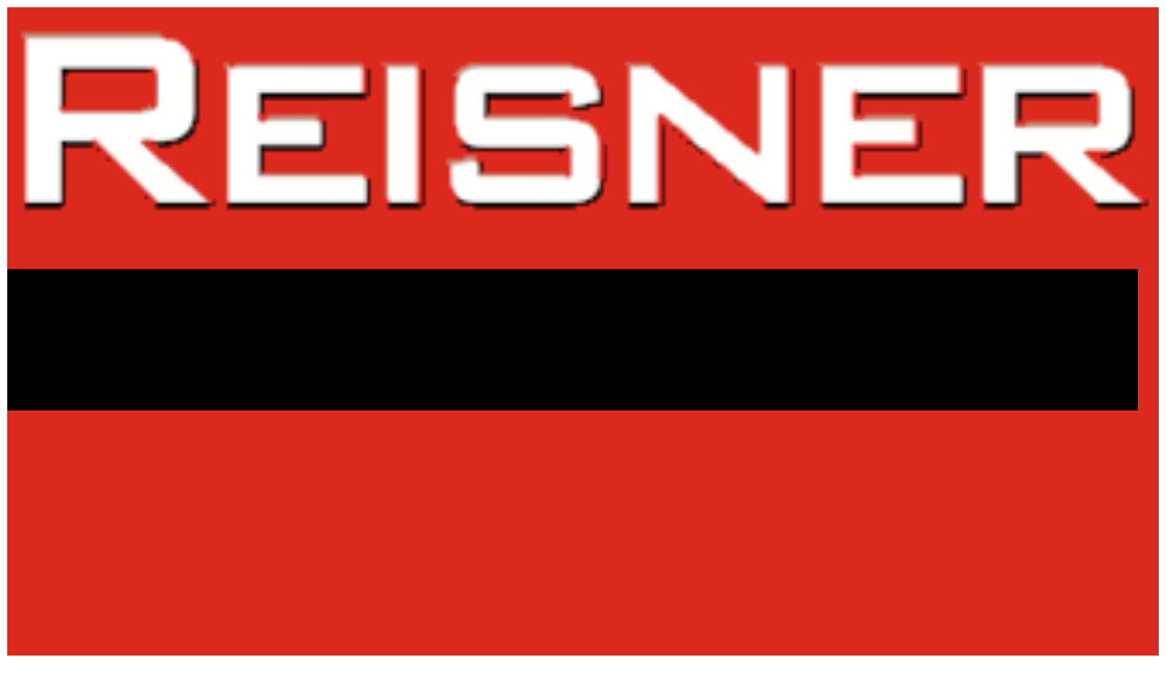

--- FILE ---
content_type: text/html; charset=utf-8
request_url: https://www.sollenau.at/?news_id=42&bilder_id=22
body_size: 30520
content:
<!DOCTYPE html>
<html>
<head><link rel="canonical" href="https://www.sollenau.at/?news_id=42&bilder_id=22"><meta name="viewport" content="width=device-width, initial-scale=1.0">
    <meta charset="utf-8">
	<meta name="referrer" content="origin">
	<meta name="author" content="www.dimaweb.at">
	<meta name="robots" content="index, follow">
	<meta name="description" content="Reisner GmbH in Sollenau - Professionelle Lösungen für Fenster, Türen und Instanhaltungsarbeiten unter Verwendung neuester Technologien.">
	<meta name="generator" content="Joomla! - Open Source Content Management">
	<meta name="keywords" content="reisner, sollenau, tischler, fenster, reisner sollenau, reisner fenster, tischlerei reisner, internorm reisner sollenau" /><meta name="description" content="Reisner GmbH in Sollenau - maßgeschneiderte Lösungen, Instanhaltungs- und Instandsetzungsarbeiten unter Verwendung neuester Technologien." /><title>Reisner GmbH. u. Co.KG. | Bau- und Möbeltischlerei</title>
	<link href="/templates/reisner_gmbh_2023/favicon.ico" rel="icon" type="image/vnd.microsoft.icon">
<script type="application/json" class="joomla-script-options new">{"system.paths":{"root":"","rootFull":"https:\/\/www.sollenau.at\/","base":"","baseFull":"https:\/\/www.sollenau.at\/"},"csrf.token":"19e64ff89c4e58d4a1175f3796838978"}</script>
	<script src="/media/system/js/core.min.js?37ffe4186289eba9c5df81bea44080aff77b9684"></script>
	<script src="/media/vendor/bootstrap/js/bootstrap-es5.min.js?5.3.2" nomodule defer></script>
	<script src="/media/vendor/webcomponentsjs/js/webcomponents-bundle.min.js?2.8.0" nomodule defer></script>
	<script src="/media/system/js/joomla-hidden-mail-es5.min.js?b2c8377606bb898b64d21e2d06c6bb925371b9c3" nomodule defer></script>
	<script src="/media/system/js/joomla-hidden-mail.min.js?065992337609bf436e2fedbcbdc3de1406158b97" type="module"></script>
	<script src="/media/vendor/jquery/js/jquery.min.js?3.7.1"></script>
	<script src="/media/legacy/js/jquery-noconflict.min.js?647005fc12b79b3ca2bb30c059899d5994e3e34d"></script>
	<script src="/media/vendor/bootstrap/js/alert.min.js?5.3.2" type="module"></script>
	<script src="/media/vendor/bootstrap/js/button.min.js?5.3.2" type="module"></script>
	<script src="/media/vendor/bootstrap/js/carousel.min.js?5.3.2" type="module"></script>
	<script src="/media/vendor/bootstrap/js/collapse.min.js?5.3.2" type="module"></script>
	<script src="/media/vendor/bootstrap/js/dropdown.min.js?5.3.2" type="module"></script>
	<script src="/media/vendor/bootstrap/js/modal.min.js?5.3.2" type="module"></script>
	<script src="/media/vendor/bootstrap/js/offcanvas.min.js?5.3.2" type="module"></script>
	<script src="/media/vendor/bootstrap/js/popover.min.js?5.3.2" type="module"></script>
	<script src="/media/vendor/bootstrap/js/scrollspy.min.js?5.3.2" type="module"></script>
	<script src="/media/vendor/bootstrap/js/tab.min.js?5.3.2" type="module"></script>
	<script src="/media/vendor/bootstrap/js/toast.min.js?5.3.2" type="module"></script>

<meta property="og:site_name" content="Reisner GmbH u Co KG"><meta property="og:type" content="website"><meta property="og:title" content="Reisner GmbH. u. Co.KG."><meta property="og:description" content="Bau- und Möbeltischlerei in Sollenau für Fenster, Türen und Instanhaltung."><meta property="og:url" content="https://www.sollenau.at"><meta name="theme-color" content="#f9560d"><link rel="stylesheet" type="text/css" media="all" href="/components/com_dimaedit/assets/css/dimaedit.css" rel="stylesheet" id="dimaedit-style-css"><link rel="stylesheet" type="text/css" media="all" href="/components/com_dimaedit/assets/css/media.css" rel="stylesheet" id="theme-media-css"><link id="u-theme-google-font" rel="stylesheet" href="https://fonts.googleapis.com/css?family=Montserrat:100,100i,200,200i,300,300i,400,400i,500,500i,600,600i,700,700i,800,800i,900,900i|Open+Sans:300,300i,400,400i,500,500i,600,600i,700,700i,800,800i"><link id="u-page-google-font" rel="stylesheet" href="https://fonts.googleapis.com/css?family=Titillium+Web:200,200i,300,300i,400,400i,600,600i,700,700i,900|Montserrat:100,100i,200,200i,300,300i,400,400i,500,500i,600,600i,700,700i,800,800i,900,900i"><style>.u-body {
  font-family: 'Open Sans',sans-serif;
}
h1,
h2,
h3,
h4,
h5,
h6 {
  font-family: Montserrat,sans-serif;
}


.u-overlap.u-overlap-transparent .u-header,
.u-image,
.u-gradient {
  color: #111111;
}
.u-shading,
.u-overlap.u-overlap-contrast .u-header {
  color: #ffffff;
}
.u-body {
  color: #111111;
  background-color: #ffffff;
  --effect-scale: 1.1;
}


.u-custom-font.u-text-font {
  font-family: 'Open Sans',sans-serif !important;
}
.u-custom-font.u-heading-font {
  font-family: Montserrat,sans-serif !important;
}


.u-none.u-input,
.u-none.u-field-input,
.u-none.u-button-style,
.u-none.u-button-style:hover,
.u-none.u-button-style:focus,
.u-none.u-button-style:active,
.u-none.u-button-style.active,
.u-button-style.u-hover-none:hover,
.u-button-style.u-hover-none:focus,
.u-button-style.u-active-none:active,
.u-button-style.u-active-none.active,
li.active > .u-button-style.u-active-none {
  color: inherit !important;
  background-color: transparent !important;
}
.u-button-style.u-border-none,
.u-button-style.u-border-hover-none:hover,
.u-button-style.u-border-hover-none:focus,
.u-button-style.u-border-active-none:active,
.u-button-style.u-border-active-none.active,
li.active > .u-button-style.u-border-active-none {
  border-color: transparent !important;
  border-width: 0;
}
.u-button-style.u-text-none,
.u-button-style.u-text-none:hover,
.u-button-style.u-text-none:focus,
.u-button-style.u-text-none:active,
.u-button-style.u-text-none.active,
.u-button-style.u-text-hover-none:hover,
.u-button-style.u-text-hover-none:focus,
.u-button-style.u-text-active-none:active,
.u-button-style.u-text-active-none.active,
li.active > .u-button-style.u-text-active-none {
  color: inherit !important;
}
/*end-color none*//*begin-color color-1*/
.u-color-1,
.u-body.u-color-1,
section.u-color-1:before,
.u-color-1 > .u-container-layout:before,
.u-color-1 > .u-inner-container-layout:before,
.u-color-1.u-sidenav:before,
.u-container-layout.u-container-layout.u-color-1:before,
.u-table-alt-color-1 tr:nth-child(even) {
  color: #ffffff;
  background-color: #f9560d;
}
.u-input.u-color-1,
.u-field-input.u-color-1,
.u-button-style.u-color-1,
.u-button-style.u-color-1[class*="u-border-"] {
  color: #ffffff !important;
  background-color: #f9560d !important;
}
.u-button-style.u-color-1:hover,
.u-button-style.u-color-1[class*="u-border-"]:hover,
.u-button-style.u-color-1:focus,
.u-button-style.u-color-1[class*="u-border-"]:focus,
.u-button-style.u-button-style.u-color-1:active,
.u-button-style.u-button-style.u-color-1[class*="u-border-"]:active,
.u-button-style.u-button-style.u-color-1.active,
.u-button-style.u-button-style.u-color-1[class*="u-border-"].active,
li.active > .u-button-style.u-button-style.u-color-1,
li.active > .u-button-style.u-button-style.u-color-1[class*="u-border-"] {
  color: #ffffff !important;
  background-color: #e64b06 !important;
}
.u-hover-color-1:hover,
.u-hover-color-1[class*="u-border-"]:hover,
.u-hover-color-1:focus,
.u-hover-color-1[class*="u-border-"]:focus,
.u-active-color-1.u-active.u-active,
.u-active-color-1[class*="u-border-"].u-active.u-active,
a.u-button-style.u-hover-color-1:hover,
a.u-button-style.u-hover-color-1[class*="u-border-"]:hover,
a.u-button-style:hover > .u-hover-color-1,
a.u-button-style:hover > .u-hover-color-1[class*="u-border-"],
a.u-button-style.u-hover-color-1:focus,
a.u-button-style.u-hover-color-1[class*="u-border-"]:focus,
a.u-button-style.u-button-style.u-active-color-1:active,
a.u-button-style.u-button-style.u-active-color-1[class*="u-border-"]:active,
a.u-button-style.u-button-style.u-active-color-1.active,
a.u-button-style.u-button-style.u-active-color-1[class*="u-border-"].active,
a.u-button-style.u-button-style.active > .u-active-color-1,
a.u-button-style.u-button-style.active > .u-active-color-1[class*="u-border-"],
li.active > a.u-button-style.u-button-style.u-active-color-1,
li.active > a.u-button-style.u-button-style.u-active-color-1[class*="u-border-"],
input.u-field-input.u-field-input.u-active-color-1:checked {
  color: #ffffff !important;
  background-color: #f9560d !important;
}
a.u-link.u-hover-color-1:hover {
  color: #f9560d !important;
}
/*end-color color-1*//*begin-color color-3*/
.u-color-3,
.u-body.u-color-3,
section.u-color-3:before,
.u-color-3 > .u-container-layout:before,
.u-color-3 > .u-inner-container-layout:before,
.u-color-3.u-sidenav:before,
.u-container-layout.u-container-layout.u-color-3:before,
.u-table-alt-color-3 tr:nth-child(even) {
  color: #ffffff;
  background-color: #d5768a;
}
.u-input.u-color-3,
.u-field-input.u-color-3,
.u-button-style.u-color-3,
.u-button-style.u-color-3[class*="u-border-"] {
  color: #ffffff !important;
  background-color: #d5768a !important;
}
.u-button-style.u-color-3:hover,
.u-button-style.u-color-3[class*="u-border-"]:hover,
.u-button-style.u-color-3:focus,
.u-button-style.u-color-3[class*="u-border-"]:focus,
.u-button-style.u-button-style.u-color-3:active,
.u-button-style.u-button-style.u-color-3[class*="u-border-"]:active,
.u-button-style.u-button-style.u-color-3.active,
.u-button-style.u-button-style.u-color-3[class*="u-border-"].active,
li.active > .u-button-style.u-button-style.u-color-3,
li.active > .u-button-style.u-button-style.u-color-3[class*="u-border-"] {
  color: #ffffff !important;
  background-color: #cd5d74 !important;
}
.u-hover-color-3:hover,
.u-hover-color-3[class*="u-border-"]:hover,
.u-hover-color-3:focus,
.u-hover-color-3[class*="u-border-"]:focus,
.u-active-color-3.u-active.u-active,
.u-active-color-3[class*="u-border-"].u-active.u-active,
a.u-button-style.u-hover-color-3:hover,
a.u-button-style.u-hover-color-3[class*="u-border-"]:hover,
a.u-button-style:hover > .u-hover-color-3,
a.u-button-style:hover > .u-hover-color-3[class*="u-border-"],
a.u-button-style.u-hover-color-3:focus,
a.u-button-style.u-hover-color-3[class*="u-border-"]:focus,
a.u-button-style.u-button-style.u-active-color-3:active,
a.u-button-style.u-button-style.u-active-color-3[class*="u-border-"]:active,
a.u-button-style.u-button-style.u-active-color-3.active,
a.u-button-style.u-button-style.u-active-color-3[class*="u-border-"].active,
a.u-button-style.u-button-style.active > .u-active-color-3,
a.u-button-style.u-button-style.active > .u-active-color-3[class*="u-border-"],
li.active > a.u-button-style.u-button-style.u-active-color-3,
li.active > a.u-button-style.u-button-style.u-active-color-3[class*="u-border-"],
input.u-field-input.u-field-input.u-active-color-3:checked {
  color: #ffffff !important;
  background-color: #d5768a !important;
}
a.u-link.u-hover-color-3:hover {
  color: #d5768a !important;
}
/*end-color color-3*//*begin-color color-4*/
.u-color-4,
.u-body.u-color-4,
section.u-color-4:before,
.u-color-4 > .u-container-layout:before,
.u-color-4 > .u-inner-container-layout:before,
.u-color-4.u-sidenav:before,
.u-container-layout.u-container-layout.u-color-4:before,
.u-table-alt-color-4 tr:nth-child(even) {
  color: #111111;
  background-color: #2be741;
}
.u-input.u-color-4,
.u-field-input.u-color-4,
.u-button-style.u-color-4,
.u-button-style.u-color-4[class*="u-border-"] {
  color: #111111 !important;
  background-color: #2be741 !important;
}
.u-button-style.u-color-4:hover,
.u-button-style.u-color-4[class*="u-border-"]:hover,
.u-button-style.u-color-4:focus,
.u-button-style.u-color-4[class*="u-border-"]:focus,
.u-button-style.u-button-style.u-color-4:active,
.u-button-style.u-button-style.u-color-4[class*="u-border-"]:active,
.u-button-style.u-button-style.u-color-4.active,
.u-button-style.u-button-style.u-color-4[class*="u-border-"].active,
li.active > .u-button-style.u-button-style.u-color-4,
li.active > .u-button-style.u-button-style.u-color-4[class*="u-border-"] {
  color: #111111 !important;
  background-color: #19de30 !important;
}
.u-hover-color-4:hover,
.u-hover-color-4[class*="u-border-"]:hover,
.u-hover-color-4:focus,
.u-hover-color-4[class*="u-border-"]:focus,
.u-active-color-4.u-active.u-active,
.u-active-color-4[class*="u-border-"].u-active.u-active,
a.u-button-style.u-hover-color-4:hover,
a.u-button-style.u-hover-color-4[class*="u-border-"]:hover,
a.u-button-style:hover > .u-hover-color-4,
a.u-button-style:hover > .u-hover-color-4[class*="u-border-"],
a.u-button-style.u-hover-color-4:focus,
a.u-button-style.u-hover-color-4[class*="u-border-"]:focus,
a.u-button-style.u-button-style.u-active-color-4:active,
a.u-button-style.u-button-style.u-active-color-4[class*="u-border-"]:active,
a.u-button-style.u-button-style.u-active-color-4.active,
a.u-button-style.u-button-style.u-active-color-4[class*="u-border-"].active,
a.u-button-style.u-button-style.active > .u-active-color-4,
a.u-button-style.u-button-style.active > .u-active-color-4[class*="u-border-"],
li.active > a.u-button-style.u-button-style.u-active-color-4,
li.active > a.u-button-style.u-button-style.u-active-color-4[class*="u-border-"],
input.u-field-input.u-field-input.u-active-color-4:checked {
  color: #111111 !important;
  background-color: #2be741 !important;
}
a.u-link.u-hover-color-4:hover {
  color: #2be741 !important;
}
/*end-color color-4*//*begin-color palette-1*/
.u-palette-1,
.u-body.u-palette-1,
section.u-palette-1:before,
.u-palette-1 > .u-container-layout:before,
.u-palette-1 > .u-inner-container-layout:before,
.u-palette-1.u-sidenav:before,
.u-container-layout.u-container-layout.u-palette-1:before,
.u-table-alt-palette-1 tr:nth-child(even) {
  color: #ffffff;
  background-color: #f9560d;
}
.u-input.u-palette-1,
.u-field-input.u-palette-1,
.u-button-style.u-palette-1,
.u-button-style.u-palette-1[class*="u-border-"] {
  color: #ffffff !important;
  background-color: #f9560d !important;
}
.u-button-style.u-palette-1:hover,
.u-button-style.u-palette-1[class*="u-border-"]:hover,
.u-button-style.u-palette-1:focus,
.u-button-style.u-palette-1[class*="u-border-"]:focus,
.u-button-style.u-button-style.u-palette-1:active,
.u-button-style.u-button-style.u-palette-1[class*="u-border-"]:active,
.u-button-style.u-button-style.u-palette-1.active,
.u-button-style.u-button-style.u-palette-1[class*="u-border-"].active,
li.active > .u-button-style.u-button-style.u-palette-1,
li.active > .u-button-style.u-button-style.u-palette-1[class*="u-border-"] {
  color: #ffffff !important;
  background-color: #e64b06 !important;
}
.u-hover-palette-1:hover,
.u-hover-palette-1[class*="u-border-"]:hover,
.u-hover-palette-1:focus,
.u-hover-palette-1[class*="u-border-"]:focus,
.u-active-palette-1.u-active.u-active,
.u-active-palette-1[class*="u-border-"].u-active.u-active,
a.u-button-style.u-hover-palette-1:hover,
a.u-button-style.u-hover-palette-1[class*="u-border-"]:hover,
a.u-button-style:hover > .u-hover-palette-1,
a.u-button-style:hover > .u-hover-palette-1[class*="u-border-"],
a.u-button-style.u-hover-palette-1:focus,
a.u-button-style.u-hover-palette-1[class*="u-border-"]:focus,
a.u-button-style.u-button-style.u-active-palette-1:active,
a.u-button-style.u-button-style.u-active-palette-1[class*="u-border-"]:active,
a.u-button-style.u-button-style.u-active-palette-1.active,
a.u-button-style.u-button-style.u-active-palette-1[class*="u-border-"].active,
a.u-button-style.u-button-style.active > .u-active-palette-1,
a.u-button-style.u-button-style.active > .u-active-palette-1[class*="u-border-"],
li.active > a.u-button-style.u-button-style.u-active-palette-1,
li.active > a.u-button-style.u-button-style.u-active-palette-1[class*="u-border-"],
input.u-field-input.u-field-input.u-active-palette-1:checked {
  color: #ffffff !important;
  background-color: #f9560d !important;
}
a.u-link.u-hover-palette-1:hover {
  color: #f9560d !important;
}
/*end-color palette-1*//*begin-color palette-1-base*/
.u-palette-1-base,
.u-body.u-palette-1-base,
section.u-palette-1-base:before,
.u-palette-1-base > .u-container-layout:before,
.u-palette-1-base > .u-inner-container-layout:before,
.u-palette-1-base.u-sidenav:before,
.u-container-layout.u-container-layout.u-palette-1-base:before,
.u-table-alt-palette-1-base tr:nth-child(even) {
  color: #ffffff;
  background-color: #f9560d;
}
.u-input.u-palette-1-base,
.u-field-input.u-palette-1-base,
.u-button-style.u-palette-1-base,
.u-button-style.u-palette-1-base[class*="u-border-"] {
  color: #ffffff !important;
  background-color: #f9560d !important;
}
.u-button-style.u-palette-1-base:hover,
.u-button-style.u-palette-1-base[class*="u-border-"]:hover,
.u-button-style.u-palette-1-base:focus,
.u-button-style.u-palette-1-base[class*="u-border-"]:focus,
.u-button-style.u-button-style.u-palette-1-base:active,
.u-button-style.u-button-style.u-palette-1-base[class*="u-border-"]:active,
.u-button-style.u-button-style.u-palette-1-base.active,
.u-button-style.u-button-style.u-palette-1-base[class*="u-border-"].active,
li.active > .u-button-style.u-button-style.u-palette-1-base,
li.active > .u-button-style.u-button-style.u-palette-1-base[class*="u-border-"] {
  color: #ffffff !important;
  background-color: #e64b06 !important;
}
.u-hover-palette-1-base:hover,
.u-hover-palette-1-base[class*="u-border-"]:hover,
.u-hover-palette-1-base:focus,
.u-hover-palette-1-base[class*="u-border-"]:focus,
.u-active-palette-1-base.u-active.u-active,
.u-active-palette-1-base[class*="u-border-"].u-active.u-active,
a.u-button-style.u-hover-palette-1-base:hover,
a.u-button-style.u-hover-palette-1-base[class*="u-border-"]:hover,
a.u-button-style:hover > .u-hover-palette-1-base,
a.u-button-style:hover > .u-hover-palette-1-base[class*="u-border-"],
a.u-button-style.u-hover-palette-1-base:focus,
a.u-button-style.u-hover-palette-1-base[class*="u-border-"]:focus,
a.u-button-style.u-button-style.u-active-palette-1-base:active,
a.u-button-style.u-button-style.u-active-palette-1-base[class*="u-border-"]:active,
a.u-button-style.u-button-style.u-active-palette-1-base.active,
a.u-button-style.u-button-style.u-active-palette-1-base[class*="u-border-"].active,
a.u-button-style.u-button-style.active > .u-active-palette-1-base,
a.u-button-style.u-button-style.active > .u-active-palette-1-base[class*="u-border-"],
li.active > a.u-button-style.u-button-style.u-active-palette-1-base,
li.active > a.u-button-style.u-button-style.u-active-palette-1-base[class*="u-border-"],
input.u-field-input.u-field-input.u-active-palette-1-base:checked {
  color: #ffffff !important;
  background-color: #f9560d !important;
}
a.u-link.u-hover-palette-1-base:hover {
  color: #f9560d !important;
}
/*end-color palette-1-base*//*begin-color palette-2*/
.u-palette-2,
.u-body.u-palette-2,
section.u-palette-2:before,
.u-palette-2 > .u-container-layout:before,
.u-palette-2 > .u-inner-container-layout:before,
.u-palette-2.u-sidenav:before,
.u-container-layout.u-container-layout.u-palette-2:before,
.u-table-alt-palette-2 tr:nth-child(even) {
  color: #ffffff;
  background-color: #c7997d;
}
.u-input.u-palette-2,
.u-field-input.u-palette-2,
.u-button-style.u-palette-2,
.u-button-style.u-palette-2[class*="u-border-"] {
  color: #ffffff !important;
  background-color: #c7997d !important;
}
.u-button-style.u-palette-2:hover,
.u-button-style.u-palette-2[class*="u-border-"]:hover,
.u-button-style.u-palette-2:focus,
.u-button-style.u-palette-2[class*="u-border-"]:focus,
.u-button-style.u-button-style.u-palette-2:active,
.u-button-style.u-button-style.u-palette-2[class*="u-border-"]:active,
.u-button-style.u-button-style.u-palette-2.active,
.u-button-style.u-button-style.u-palette-2[class*="u-border-"].active,
li.active > .u-button-style.u-button-style.u-palette-2,
li.active > .u-button-style.u-button-style.u-palette-2[class*="u-border-"] {
  color: #ffffff !important;
  background-color: #bd8766 !important;
}
.u-hover-palette-2:hover,
.u-hover-palette-2[class*="u-border-"]:hover,
.u-hover-palette-2:focus,
.u-hover-palette-2[class*="u-border-"]:focus,
.u-active-palette-2.u-active.u-active,
.u-active-palette-2[class*="u-border-"].u-active.u-active,
a.u-button-style.u-hover-palette-2:hover,
a.u-button-style.u-hover-palette-2[class*="u-border-"]:hover,
a.u-button-style:hover > .u-hover-palette-2,
a.u-button-style:hover > .u-hover-palette-2[class*="u-border-"],
a.u-button-style.u-hover-palette-2:focus,
a.u-button-style.u-hover-palette-2[class*="u-border-"]:focus,
a.u-button-style.u-button-style.u-active-palette-2:active,
a.u-button-style.u-button-style.u-active-palette-2[class*="u-border-"]:active,
a.u-button-style.u-button-style.u-active-palette-2.active,
a.u-button-style.u-button-style.u-active-palette-2[class*="u-border-"].active,
a.u-button-style.u-button-style.active > .u-active-palette-2,
a.u-button-style.u-button-style.active > .u-active-palette-2[class*="u-border-"],
li.active > a.u-button-style.u-button-style.u-active-palette-2,
li.active > a.u-button-style.u-button-style.u-active-palette-2[class*="u-border-"],
input.u-field-input.u-field-input.u-active-palette-2:checked {
  color: #ffffff !important;
  background-color: #c7997d !important;
}
a.u-link.u-hover-palette-2:hover {
  color: #c7997d !important;
}
/*end-color palette-2*//*begin-color palette-2-base*/
.u-palette-2-base,
.u-body.u-palette-2-base,
section.u-palette-2-base:before,
.u-palette-2-base > .u-container-layout:before,
.u-palette-2-base > .u-inner-container-layout:before,
.u-palette-2-base.u-sidenav:before,
.u-container-layout.u-container-layout.u-palette-2-base:before,
.u-table-alt-palette-2-base tr:nth-child(even) {
  color: #111111;
  background-color: #ecbda1;
}
.u-input.u-palette-2-base,
.u-field-input.u-palette-2-base,
.u-button-style.u-palette-2-base,
.u-button-style.u-palette-2-base[class*="u-border-"] {
  color: #111111 !important;
  background-color: #ecbda1 !important;
}
.u-button-style.u-palette-2-base:hover,
.u-button-style.u-palette-2-base[class*="u-border-"]:hover,
.u-button-style.u-palette-2-base:focus,
.u-button-style.u-palette-2-base[class*="u-border-"]:focus,
.u-button-style.u-button-style.u-palette-2-base:active,
.u-button-style.u-button-style.u-palette-2-base[class*="u-border-"]:active,
.u-button-style.u-button-style.u-palette-2-base.active,
.u-button-style.u-button-style.u-palette-2-base[class*="u-border-"].active,
li.active > .u-button-style.u-button-style.u-palette-2-base,
li.active > .u-button-style.u-button-style.u-palette-2-base[class*="u-border-"] {
  color: #111111 !important;
  background-color: #e5a680 !important;
}
.u-hover-palette-2-base:hover,
.u-hover-palette-2-base[class*="u-border-"]:hover,
.u-hover-palette-2-base:focus,
.u-hover-palette-2-base[class*="u-border-"]:focus,
.u-active-palette-2-base.u-active.u-active,
.u-active-palette-2-base[class*="u-border-"].u-active.u-active,
a.u-button-style.u-hover-palette-2-base:hover,
a.u-button-style.u-hover-palette-2-base[class*="u-border-"]:hover,
a.u-button-style:hover > .u-hover-palette-2-base,
a.u-button-style:hover > .u-hover-palette-2-base[class*="u-border-"],
a.u-button-style.u-hover-palette-2-base:focus,
a.u-button-style.u-hover-palette-2-base[class*="u-border-"]:focus,
a.u-button-style.u-button-style.u-active-palette-2-base:active,
a.u-button-style.u-button-style.u-active-palette-2-base[class*="u-border-"]:active,
a.u-button-style.u-button-style.u-active-palette-2-base.active,
a.u-button-style.u-button-style.u-active-palette-2-base[class*="u-border-"].active,
a.u-button-style.u-button-style.active > .u-active-palette-2-base,
a.u-button-style.u-button-style.active > .u-active-palette-2-base[class*="u-border-"],
li.active > a.u-button-style.u-button-style.u-active-palette-2-base,
li.active > a.u-button-style.u-button-style.u-active-palette-2-base[class*="u-border-"],
input.u-field-input.u-field-input.u-active-palette-2-base:checked {
  color: #111111 !important;
  background-color: #ecbda1 !important;
}
a.u-link.u-hover-palette-2-base:hover {
  color: #ecbda1 !important;
}
/*end-color palette-2-base*//*begin-color grey*/
.u-grey,
.u-body.u-grey,
section.u-grey:before,
.u-grey > .u-container-layout:before,
.u-grey > .u-inner-container-layout:before,
.u-grey.u-sidenav:before,
.u-container-layout.u-container-layout.u-grey:before,
.u-table-alt-grey tr:nth-child(even) {
  color: #ffffff;
  background-color: #b3b3b3;
}
.u-input.u-grey,
.u-field-input.u-grey,
.u-button-style.u-grey,
.u-button-style.u-grey[class*="u-border-"] {
  color: #ffffff !important;
  background-color: #b3b3b3 !important;
}
.u-button-style.u-grey:hover,
.u-button-style.u-grey[class*="u-border-"]:hover,
.u-button-style.u-grey:focus,
.u-button-style.u-grey[class*="u-border-"]:focus,
.u-button-style.u-button-style.u-grey:active,
.u-button-style.u-button-style.u-grey[class*="u-border-"]:active,
.u-button-style.u-button-style.u-grey.active,
.u-button-style.u-button-style.u-grey[class*="u-border-"].active,
li.active > .u-button-style.u-button-style.u-grey,
li.active > .u-button-style.u-button-style.u-grey[class*="u-border-"] {
  color: #ffffff !important;
  background-color: #a1a1a1 !important;
}
.u-hover-grey:hover,
.u-hover-grey[class*="u-border-"]:hover,
.u-hover-grey:focus,
.u-hover-grey[class*="u-border-"]:focus,
.u-active-grey.u-active.u-active,
.u-active-grey[class*="u-border-"].u-active.u-active,
a.u-button-style.u-hover-grey:hover,
a.u-button-style.u-hover-grey[class*="u-border-"]:hover,
a.u-button-style:hover > .u-hover-grey,
a.u-button-style:hover > .u-hover-grey[class*="u-border-"],
a.u-button-style.u-hover-grey:focus,
a.u-button-style.u-hover-grey[class*="u-border-"]:focus,
a.u-button-style.u-button-style.u-active-grey:active,
a.u-button-style.u-button-style.u-active-grey[class*="u-border-"]:active,
a.u-button-style.u-button-style.u-active-grey.active,
a.u-button-style.u-button-style.u-active-grey[class*="u-border-"].active,
a.u-button-style.u-button-style.active > .u-active-grey,
a.u-button-style.u-button-style.active > .u-active-grey[class*="u-border-"],
li.active > a.u-button-style.u-button-style.u-active-grey,
li.active > a.u-button-style.u-button-style.u-active-grey[class*="u-border-"],
input.u-field-input.u-field-input.u-active-grey:checked {
  color: #ffffff !important;
  background-color: #b3b3b3 !important;
}
a.u-link.u-hover-grey:hover {
  color: #b3b3b3 !important;
}
/*end-color grey*//*begin-color grey-light-2*/
.u-grey-light-2,
.u-body.u-grey-light-2,
section.u-grey-light-2:before,
.u-grey-light-2 > .u-container-layout:before,
.u-grey-light-2 > .u-inner-container-layout:before,
.u-grey-light-2.u-sidenav:before,
.u-container-layout.u-container-layout.u-grey-light-2:before,
.u-table-alt-grey-light-2 tr:nth-child(even) {
  color: #111111;
  background-color: #eeeeee;
}
.u-input.u-grey-light-2,
.u-field-input.u-grey-light-2,
.u-button-style.u-grey-light-2,
.u-button-style.u-grey-light-2[class*="u-border-"] {
  color: #111111 !important;
  background-color: #eeeeee !important;
}
.u-button-style.u-grey-light-2:hover,
.u-button-style.u-grey-light-2[class*="u-border-"]:hover,
.u-button-style.u-grey-light-2:focus,
.u-button-style.u-grey-light-2[class*="u-border-"]:focus,
.u-button-style.u-button-style.u-grey-light-2:active,
.u-button-style.u-button-style.u-grey-light-2[class*="u-border-"]:active,
.u-button-style.u-button-style.u-grey-light-2.active,
.u-button-style.u-button-style.u-grey-light-2[class*="u-border-"].active,
li.active > .u-button-style.u-button-style.u-grey-light-2,
li.active > .u-button-style.u-button-style.u-grey-light-2[class*="u-border-"] {
  color: #111111 !important;
  background-color: #d6d6d6 !important;
}
.u-hover-grey-light-2:hover,
.u-hover-grey-light-2[class*="u-border-"]:hover,
.u-hover-grey-light-2:focus,
.u-hover-grey-light-2[class*="u-border-"]:focus,
.u-active-grey-light-2.u-active.u-active,
.u-active-grey-light-2[class*="u-border-"].u-active.u-active,
a.u-button-style.u-hover-grey-light-2:hover,
a.u-button-style.u-hover-grey-light-2[class*="u-border-"]:hover,
a.u-button-style:hover > .u-hover-grey-light-2,
a.u-button-style:hover > .u-hover-grey-light-2[class*="u-border-"],
a.u-button-style.u-hover-grey-light-2:focus,
a.u-button-style.u-hover-grey-light-2[class*="u-border-"]:focus,
a.u-button-style.u-button-style.u-active-grey-light-2:active,
a.u-button-style.u-button-style.u-active-grey-light-2[class*="u-border-"]:active,
a.u-button-style.u-button-style.u-active-grey-light-2.active,
a.u-button-style.u-button-style.u-active-grey-light-2[class*="u-border-"].active,
a.u-button-style.u-button-style.active > .u-active-grey-light-2,
a.u-button-style.u-button-style.active > .u-active-grey-light-2[class*="u-border-"],
li.active > a.u-button-style.u-button-style.u-active-grey-light-2,
li.active > a.u-button-style.u-button-style.u-active-grey-light-2[class*="u-border-"],
input.u-field-input.u-field-input.u-active-grey-light-2:checked {
  color: #111111 !important;
  background-color: #eeeeee !important;
}
a.u-link.u-hover-grey-light-2:hover {
  color: #eeeeee !important;
}
/*end-color grey-light-2*//*begin-color white*/
.u-white,
.u-body.u-white,
section.u-white:before,
.u-white > .u-container-layout:before,
.u-white > .u-inner-container-layout:before,
.u-white.u-sidenav:before,
.u-container-layout.u-container-layout.u-white:before,
.u-table-alt-white tr:nth-child(even) {
  color: #111111;
  background-color: #ffffff;
}
.u-input.u-white,
.u-field-input.u-white,
.u-button-style.u-white,
.u-button-style.u-white[class*="u-border-"] {
  color: #111111 !important;
  background-color: #ffffff !important;
}
.u-button-style.u-white:hover,
.u-button-style.u-white[class*="u-border-"]:hover,
.u-button-style.u-white:focus,
.u-button-style.u-white[class*="u-border-"]:focus,
.u-button-style.u-button-style.u-white:active,
.u-button-style.u-button-style.u-white[class*="u-border-"]:active,
.u-button-style.u-button-style.u-white.active,
.u-button-style.u-button-style.u-white[class*="u-border-"].active,
li.active > .u-button-style.u-button-style.u-white,
li.active > .u-button-style.u-button-style.u-white[class*="u-border-"] {
  color: #111111 !important;
  background-color: #e6e6e6 !important;
}
.u-hover-white:hover,
.u-hover-white[class*="u-border-"]:hover,
.u-hover-white:focus,
.u-hover-white[class*="u-border-"]:focus,
.u-active-white.u-active.u-active,
.u-active-white[class*="u-border-"].u-active.u-active,
a.u-button-style.u-hover-white:hover,
a.u-button-style.u-hover-white[class*="u-border-"]:hover,
a.u-button-style:hover > .u-hover-white,
a.u-button-style:hover > .u-hover-white[class*="u-border-"],
a.u-button-style.u-hover-white:focus,
a.u-button-style.u-hover-white[class*="u-border-"]:focus,
a.u-button-style.u-button-style.u-active-white:active,
a.u-button-style.u-button-style.u-active-white[class*="u-border-"]:active,
a.u-button-style.u-button-style.u-active-white.active,
a.u-button-style.u-button-style.u-active-white[class*="u-border-"].active,
a.u-button-style.u-button-style.active > .u-active-white,
a.u-button-style.u-button-style.active > .u-active-white[class*="u-border-"],
li.active > a.u-button-style.u-button-style.u-active-white,
li.active > a.u-button-style.u-button-style.u-active-white[class*="u-border-"],
input.u-field-input.u-field-input.u-active-white:checked {
  color: #111111 !important;
  background-color: #ffffff !important;
}
a.u-link.u-hover-white:hover {
  color: #ffffff !important;
}
/*end-color white*//*begin-color black*/
.u-black,
.u-body.u-black,
section.u-black:before,
.u-black > .u-container-layout:before,
.u-black > .u-inner-container-layout:before,
.u-black.u-sidenav:before,
.u-container-layout.u-container-layout.u-black:before,
.u-table-alt-black tr:nth-child(even) {
  color: #ffffff;
  background-color: #000000;
}
.u-input.u-black,
.u-field-input.u-black,
.u-button-style.u-black,
.u-button-style.u-black[class*="u-border-"] {
  color: #ffffff !important;
  background-color: #000000 !important;
}
.u-button-style.u-black:hover,
.u-button-style.u-black[class*="u-border-"]:hover,
.u-button-style.u-black:focus,
.u-button-style.u-black[class*="u-border-"]:focus,
.u-button-style.u-button-style.u-black:active,
.u-button-style.u-button-style.u-black[class*="u-border-"]:active,
.u-button-style.u-button-style.u-black.active,
.u-button-style.u-button-style.u-black[class*="u-border-"].active,
li.active > .u-button-style.u-button-style.u-black,
li.active > .u-button-style.u-button-style.u-black[class*="u-border-"] {
  color: #ffffff !important;
  background-color: #000000 !important;
}
.u-hover-black:hover,
.u-hover-black[class*="u-border-"]:hover,
.u-hover-black:focus,
.u-hover-black[class*="u-border-"]:focus,
.u-active-black.u-active.u-active,
.u-active-black[class*="u-border-"].u-active.u-active,
a.u-button-style.u-hover-black:hover,
a.u-button-style.u-hover-black[class*="u-border-"]:hover,
a.u-button-style:hover > .u-hover-black,
a.u-button-style:hover > .u-hover-black[class*="u-border-"],
a.u-button-style.u-hover-black:focus,
a.u-button-style.u-hover-black[class*="u-border-"]:focus,
a.u-button-style.u-button-style.u-active-black:active,
a.u-button-style.u-button-style.u-active-black[class*="u-border-"]:active,
a.u-button-style.u-button-style.u-active-black.active,
a.u-button-style.u-button-style.u-active-black[class*="u-border-"].active,
a.u-button-style.u-button-style.active > .u-active-black,
a.u-button-style.u-button-style.active > .u-active-black[class*="u-border-"],
li.active > a.u-button-style.u-button-style.u-active-black,
li.active > a.u-button-style.u-button-style.u-active-black[class*="u-border-"],
input.u-field-input.u-field-input.u-active-black:checked {
  color: #ffffff !important;
  background-color: #000000 !important;
}
a.u-link.u-hover-black:hover {
  color: #000000 !important;
}
/*end-color black*//*begin-color body-color*/
.u-body-color,
.u-body.u-body-color,
section.u-body-color:before,
.u-body-color > .u-container-layout:before,
.u-body-color > .u-inner-container-layout:before,
.u-body-color.u-sidenav:before,
.u-container-layout.u-container-layout.u-body-color:before,
.u-table-alt-body-color tr:nth-child(even) {
  color: #ffffff;
  background-color: #111111;
}
.u-input.u-body-color,
.u-field-input.u-body-color,
.u-button-style.u-body-color,
.u-button-style.u-body-color[class*="u-border-"] {
  color: #ffffff !important;
  background-color: #111111 !important;
}
.u-button-style.u-body-color:hover,
.u-button-style.u-body-color[class*="u-border-"]:hover,
.u-button-style.u-body-color:focus,
.u-button-style.u-body-color[class*="u-border-"]:focus,
.u-button-style.u-button-style.u-body-color:active,
.u-button-style.u-button-style.u-body-color[class*="u-border-"]:active,
.u-button-style.u-button-style.u-body-color.active,
.u-button-style.u-button-style.u-body-color[class*="u-border-"].active,
li.active > .u-button-style.u-button-style.u-body-color,
li.active > .u-button-style.u-button-style.u-body-color[class*="u-border-"] {
  color: #ffffff !important;
  background-color: #0f0f0f !important;
}
.u-hover-body-color:hover,
.u-hover-body-color[class*="u-border-"]:hover,
.u-hover-body-color:focus,
.u-hover-body-color[class*="u-border-"]:focus,
.u-active-body-color.u-active.u-active,
.u-active-body-color[class*="u-border-"].u-active.u-active,
a.u-button-style.u-hover-body-color:hover,
a.u-button-style.u-hover-body-color[class*="u-border-"]:hover,
a.u-button-style:hover > .u-hover-body-color,
a.u-button-style:hover > .u-hover-body-color[class*="u-border-"],
a.u-button-style.u-hover-body-color:focus,
a.u-button-style.u-hover-body-color[class*="u-border-"]:focus,
a.u-button-style.u-button-style.u-active-body-color:active,
a.u-button-style.u-button-style.u-active-body-color[class*="u-border-"]:active,
a.u-button-style.u-button-style.u-active-body-color.active,
a.u-button-style.u-button-style.u-active-body-color[class*="u-border-"].active,
a.u-button-style.u-button-style.active > .u-active-body-color,
a.u-button-style.u-button-style.active > .u-active-body-color[class*="u-border-"],
li.active > a.u-button-style.u-button-style.u-active-body-color,
li.active > a.u-button-style.u-button-style.u-active-body-color[class*="u-border-"],
input.u-field-input.u-field-input.u-active-body-color:checked {
  color: #ffffff !important;
  background-color: #111111 !important;
}
a.u-link.u-hover-body-color:hover {
  color: #111111 !important;
}
/*end-color body-color*//*begin-color grey-5*/
.u-grey-5,
.u-body.u-grey-5,
section.u-grey-5:before,
.u-grey-5 > .u-container-layout:before,
.u-grey-5 > .u-inner-container-layout:before,
.u-grey-5.u-sidenav:before,
.u-container-layout.u-container-layout.u-grey-5:before,
.u-table-alt-grey-5 tr:nth-child(even) {
  color: #111111;
  background-color: #f2f2f2;
}
.u-input.u-grey-5,
.u-field-input.u-grey-5,
.u-button-style.u-grey-5,
.u-button-style.u-grey-5[class*="u-border-"] {
  color: #111111 !important;
  background-color: #f2f2f2 !important;
}
.u-button-style.u-grey-5:hover,
.u-button-style.u-grey-5[class*="u-border-"]:hover,
.u-button-style.u-grey-5:focus,
.u-button-style.u-grey-5[class*="u-border-"]:focus,
.u-button-style.u-button-style.u-grey-5:active,
.u-button-style.u-button-style.u-grey-5[class*="u-border-"]:active,
.u-button-style.u-button-style.u-grey-5.active,
.u-button-style.u-button-style.u-grey-5[class*="u-border-"].active,
li.active > .u-button-style.u-button-style.u-grey-5,
li.active > .u-button-style.u-button-style.u-grey-5[class*="u-border-"] {
  color: #111111 !important;
  background-color: #dadada !important;
}
.u-hover-grey-5:hover,
.u-hover-grey-5[class*="u-border-"]:hover,
.u-hover-grey-5:focus,
.u-hover-grey-5[class*="u-border-"]:focus,
.u-active-grey-5.u-active.u-active,
.u-active-grey-5[class*="u-border-"].u-active.u-active,
a.u-button-style.u-hover-grey-5:hover,
a.u-button-style.u-hover-grey-5[class*="u-border-"]:hover,
a.u-button-style:hover > .u-hover-grey-5,
a.u-button-style:hover > .u-hover-grey-5[class*="u-border-"],
a.u-button-style.u-hover-grey-5:focus,
a.u-button-style.u-hover-grey-5[class*="u-border-"]:focus,
a.u-button-style.u-button-style.u-active-grey-5:active,
a.u-button-style.u-button-style.u-active-grey-5[class*="u-border-"]:active,
a.u-button-style.u-button-style.u-active-grey-5.active,
a.u-button-style.u-button-style.u-active-grey-5[class*="u-border-"].active,
a.u-button-style.u-button-style.active > .u-active-grey-5,
a.u-button-style.u-button-style.active > .u-active-grey-5[class*="u-border-"],
li.active > a.u-button-style.u-button-style.u-active-grey-5,
li.active > a.u-button-style.u-button-style.u-active-grey-5[class*="u-border-"],
input.u-field-input.u-field-input.u-active-grey-5:checked {
  color: #111111 !important;
  background-color: #f2f2f2 !important;
}
a.u-link.u-hover-grey-5:hover {
  color: #f2f2f2 !important;
}
/*end-color grey-5*//*begin-color grey-10*/
.u-grey-10,
.u-body.u-grey-10,
section.u-grey-10:before,
.u-grey-10 > .u-container-layout:before,
.u-grey-10 > .u-inner-container-layout:before,
.u-grey-10.u-sidenav:before,
.u-container-layout.u-container-layout.u-grey-10:before,
.u-table-alt-grey-10 tr:nth-child(even) {
  color: #111111;
  background-color: #e5e5e5;
}
.u-input.u-grey-10,
.u-field-input.u-grey-10,
.u-button-style.u-grey-10,
.u-button-style.u-grey-10[class*="u-border-"] {
  color: #111111 !important;
  background-color: #e5e5e5 !important;
}
.u-button-style.u-grey-10:hover,
.u-button-style.u-grey-10[class*="u-border-"]:hover,
.u-button-style.u-grey-10:focus,
.u-button-style.u-grey-10[class*="u-border-"]:focus,
.u-button-style.u-button-style.u-grey-10:active,
.u-button-style.u-button-style.u-grey-10[class*="u-border-"]:active,
.u-button-style.u-button-style.u-grey-10.active,
.u-button-style.u-button-style.u-grey-10[class*="u-border-"].active,
li.active > .u-button-style.u-button-style.u-grey-10,
li.active > .u-button-style.u-button-style.u-grey-10[class*="u-border-"] {
  color: #111111 !important;
  background-color: #cecece !important;
}
.u-hover-grey-10:hover,
.u-hover-grey-10[class*="u-border-"]:hover,
.u-hover-grey-10:focus,
.u-hover-grey-10[class*="u-border-"]:focus,
.u-active-grey-10.u-active.u-active,
.u-active-grey-10[class*="u-border-"].u-active.u-active,
a.u-button-style.u-hover-grey-10:hover,
a.u-button-style.u-hover-grey-10[class*="u-border-"]:hover,
a.u-button-style:hover > .u-hover-grey-10,
a.u-button-style:hover > .u-hover-grey-10[class*="u-border-"],
a.u-button-style.u-hover-grey-10:focus,
a.u-button-style.u-hover-grey-10[class*="u-border-"]:focus,
a.u-button-style.u-button-style.u-active-grey-10:active,
a.u-button-style.u-button-style.u-active-grey-10[class*="u-border-"]:active,
a.u-button-style.u-button-style.u-active-grey-10.active,
a.u-button-style.u-button-style.u-active-grey-10[class*="u-border-"].active,
a.u-button-style.u-button-style.active > .u-active-grey-10,
a.u-button-style.u-button-style.active > .u-active-grey-10[class*="u-border-"],
li.active > a.u-button-style.u-button-style.u-active-grey-10,
li.active > a.u-button-style.u-button-style.u-active-grey-10[class*="u-border-"],
input.u-field-input.u-field-input.u-active-grey-10:checked {
  color: #111111 !important;
  background-color: #e5e5e5 !important;
}
a.u-link.u-hover-grey-10:hover {
  color: #e5e5e5 !important;
}
/*end-color grey-10*//*begin-color color-1*/
.u-border-color-1,
.u-border-color-1.u-input,
.u-border-color-1.u-field-input.u-field-input,
.u-separator-color-1:after {
  border-color: #f9560d;
  stroke: #f9560d;
}
.u-button-style.u-border-color-1 {
  border-color: #f9560d !important;
  color: #f9560d !important;
  background-color: transparent !important;
}
.u-button-style.u-border-color-1:hover,
.u-button-style.u-border-color-1:focus {
  border-color: transparent !important;
  color: #e64b06 !important;
  background-color: transparent !important;
}
.u-border-hover-color-1:hover,
.u-border-hover-color-1:focus,
.u-border-active-color-1.u-active.u-active,
a.u-button-style.u-border-hover-color-1:hover,
a.u-button-style:hover > .u-border-hover-color-1,
a.u-button-style.u-border-hover-color-1:focus,
a.u-button-style.u-button-style.u-border-active-color-1:active,
a.u-button-style.u-button-style.u-border-active-color-1.active,
a.u-button-style.u-button-style.active > .u-border-active-color-1,
li.active > a.u-button-style.u-button-style.u-border-active-color-1,
input.u-field-input.u-field-input.u-border-active-color-1:checked {
  color: #f9560d !important;
  border-color: #f9560d !important;
}
.u-link.u-border-color-1[class*="u-border-"] {
  border-color: #f9560d !important;
}
.u-link.u-border-color-1[class*="u-border-"]:hover {
  border-color: #e64b06 !important;
}
/*end-color color-1*//*begin-color color-3*/
.u-border-color-3,
.u-border-color-3.u-input,
.u-border-color-3.u-field-input.u-field-input,
.u-separator-color-3:after {
  border-color: #d5768a;
  stroke: #d5768a;
}
.u-button-style.u-border-color-3 {
  border-color: #d5768a !important;
  color: #d5768a !important;
  background-color: transparent !important;
}
.u-button-style.u-border-color-3:hover,
.u-button-style.u-border-color-3:focus {
  border-color: transparent !important;
  color: #cd5d74 !important;
  background-color: transparent !important;
}
.u-border-hover-color-3:hover,
.u-border-hover-color-3:focus,
.u-border-active-color-3.u-active.u-active,
a.u-button-style.u-border-hover-color-3:hover,
a.u-button-style:hover > .u-border-hover-color-3,
a.u-button-style.u-border-hover-color-3:focus,
a.u-button-style.u-button-style.u-border-active-color-3:active,
a.u-button-style.u-button-style.u-border-active-color-3.active,
a.u-button-style.u-button-style.active > .u-border-active-color-3,
li.active > a.u-button-style.u-button-style.u-border-active-color-3,
input.u-field-input.u-field-input.u-border-active-color-3:checked {
  color: #d5768a !important;
  border-color: #d5768a !important;
}
.u-link.u-border-color-3[class*="u-border-"] {
  border-color: #d5768a !important;
}
.u-link.u-border-color-3[class*="u-border-"]:hover {
  border-color: #cd5d74 !important;
}
/*end-color color-3*//*begin-color color-4*/
.u-border-color-4,
.u-border-color-4.u-input,
.u-border-color-4.u-field-input.u-field-input,
.u-separator-color-4:after {
  border-color: #2be741;
  stroke: #2be741;
}
.u-button-style.u-border-color-4 {
  border-color: #2be741 !important;
  color: #2be741 !important;
  background-color: transparent !important;
}
.u-button-style.u-border-color-4:hover,
.u-button-style.u-border-color-4:focus {
  border-color: transparent !important;
  color: #19de30 !important;
  background-color: transparent !important;
}
.u-border-hover-color-4:hover,
.u-border-hover-color-4:focus,
.u-border-active-color-4.u-active.u-active,
a.u-button-style.u-border-hover-color-4:hover,
a.u-button-style:hover > .u-border-hover-color-4,
a.u-button-style.u-border-hover-color-4:focus,
a.u-button-style.u-button-style.u-border-active-color-4:active,
a.u-button-style.u-button-style.u-border-active-color-4.active,
a.u-button-style.u-button-style.active > .u-border-active-color-4,
li.active > a.u-button-style.u-button-style.u-border-active-color-4,
input.u-field-input.u-field-input.u-border-active-color-4:checked {
  color: #2be741 !important;
  border-color: #2be741 !important;
}
.u-link.u-border-color-4[class*="u-border-"] {
  border-color: #2be741 !important;
}
.u-link.u-border-color-4[class*="u-border-"]:hover {
  border-color: #19de30 !important;
}
/*end-color color-4*//*begin-color palette-1*/
.u-border-palette-1,
.u-border-palette-1.u-input,
.u-border-palette-1.u-field-input.u-field-input,
.u-separator-palette-1:after {
  border-color: #f9560d;
  stroke: #f9560d;
}
.u-button-style.u-border-palette-1 {
  border-color: #f9560d !important;
  color: #f9560d !important;
  background-color: transparent !important;
}
.u-button-style.u-border-palette-1:hover,
.u-button-style.u-border-palette-1:focus {
  border-color: transparent !important;
  color: #e64b06 !important;
  background-color: transparent !important;
}
.u-border-hover-palette-1:hover,
.u-border-hover-palette-1:focus,
.u-border-active-palette-1.u-active.u-active,
a.u-button-style.u-border-hover-palette-1:hover,
a.u-button-style:hover > .u-border-hover-palette-1,
a.u-button-style.u-border-hover-palette-1:focus,
a.u-button-style.u-button-style.u-border-active-palette-1:active,
a.u-button-style.u-button-style.u-border-active-palette-1.active,
a.u-button-style.u-button-style.active > .u-border-active-palette-1,
li.active > a.u-button-style.u-button-style.u-border-active-palette-1,
input.u-field-input.u-field-input.u-border-active-palette-1:checked {
  color: #f9560d !important;
  border-color: #f9560d !important;
}
.u-link.u-border-palette-1[class*="u-border-"] {
  border-color: #f9560d !important;
}
.u-link.u-border-palette-1[class*="u-border-"]:hover {
  border-color: #e64b06 !important;
}
/*end-color palette-1*//*begin-color palette-1-base*/
.u-border-palette-1-base,
.u-border-palette-1-base.u-input,
.u-border-palette-1-base.u-field-input.u-field-input,
.u-separator-palette-1-base:after {
  border-color: #f9560d;
  stroke: #f9560d;
}
.u-button-style.u-border-palette-1-base {
  border-color: #f9560d !important;
  color: #f9560d !important;
  background-color: transparent !important;
}
.u-button-style.u-border-palette-1-base:hover,
.u-button-style.u-border-palette-1-base:focus {
  border-color: transparent !important;
  color: #e64b06 !important;
  background-color: transparent !important;
}
.u-border-hover-palette-1-base:hover,
.u-border-hover-palette-1-base:focus,
.u-border-active-palette-1-base.u-active.u-active,
a.u-button-style.u-border-hover-palette-1-base:hover,
a.u-button-style:hover > .u-border-hover-palette-1-base,
a.u-button-style.u-border-hover-palette-1-base:focus,
a.u-button-style.u-button-style.u-border-active-palette-1-base:active,
a.u-button-style.u-button-style.u-border-active-palette-1-base.active,
a.u-button-style.u-button-style.active > .u-border-active-palette-1-base,
li.active > a.u-button-style.u-button-style.u-border-active-palette-1-base,
input.u-field-input.u-field-input.u-border-active-palette-1-base:checked {
  color: #f9560d !important;
  border-color: #f9560d !important;
}
.u-link.u-border-palette-1-base[class*="u-border-"] {
  border-color: #f9560d !important;
}
.u-link.u-border-palette-1-base[class*="u-border-"]:hover {
  border-color: #e64b06 !important;
}
/*end-color palette-1-base*//*begin-color palette-2*/
.u-border-palette-2,
.u-border-palette-2.u-input,
.u-border-palette-2.u-field-input.u-field-input,
.u-separator-palette-2:after {
  border-color: #c7997d;
  stroke: #c7997d;
}
.u-button-style.u-border-palette-2 {
  border-color: #c7997d !important;
  color: #c7997d !important;
  background-color: transparent !important;
}
.u-button-style.u-border-palette-2:hover,
.u-button-style.u-border-palette-2:focus {
  border-color: transparent !important;
  color: #bd8766 !important;
  background-color: transparent !important;
}
.u-border-hover-palette-2:hover,
.u-border-hover-palette-2:focus,
.u-border-active-palette-2.u-active.u-active,
a.u-button-style.u-border-hover-palette-2:hover,
a.u-button-style:hover > .u-border-hover-palette-2,
a.u-button-style.u-border-hover-palette-2:focus,
a.u-button-style.u-button-style.u-border-active-palette-2:active,
a.u-button-style.u-button-style.u-border-active-palette-2.active,
a.u-button-style.u-button-style.active > .u-border-active-palette-2,
li.active > a.u-button-style.u-button-style.u-border-active-palette-2,
input.u-field-input.u-field-input.u-border-active-palette-2:checked {
  color: #c7997d !important;
  border-color: #c7997d !important;
}
.u-link.u-border-palette-2[class*="u-border-"] {
  border-color: #c7997d !important;
}
.u-link.u-border-palette-2[class*="u-border-"]:hover {
  border-color: #bd8766 !important;
}
/*end-color palette-2*//*begin-color palette-2-base*/
.u-border-palette-2-base,
.u-border-palette-2-base.u-input,
.u-border-palette-2-base.u-field-input.u-field-input,
.u-separator-palette-2-base:after {
  border-color: #ecbda1;
  stroke: #ecbda1;
}
.u-button-style.u-border-palette-2-base {
  border-color: #ecbda1 !important;
  color: #ecbda1 !important;
  background-color: transparent !important;
}
.u-button-style.u-border-palette-2-base:hover,
.u-button-style.u-border-palette-2-base:focus {
  border-color: transparent !important;
  color: #e5a680 !important;
  background-color: transparent !important;
}
.u-border-hover-palette-2-base:hover,
.u-border-hover-palette-2-base:focus,
.u-border-active-palette-2-base.u-active.u-active,
a.u-button-style.u-border-hover-palette-2-base:hover,
a.u-button-style:hover > .u-border-hover-palette-2-base,
a.u-button-style.u-border-hover-palette-2-base:focus,
a.u-button-style.u-button-style.u-border-active-palette-2-base:active,
a.u-button-style.u-button-style.u-border-active-palette-2-base.active,
a.u-button-style.u-button-style.active > .u-border-active-palette-2-base,
li.active > a.u-button-style.u-button-style.u-border-active-palette-2-base,
input.u-field-input.u-field-input.u-border-active-palette-2-base:checked {
  color: #ecbda1 !important;
  border-color: #ecbda1 !important;
}
.u-link.u-border-palette-2-base[class*="u-border-"] {
  border-color: #ecbda1 !important;
}
.u-link.u-border-palette-2-base[class*="u-border-"]:hover {
  border-color: #e5a680 !important;
}
/*end-color palette-2-base*//*begin-color grey*/
.u-border-grey,
.u-border-grey.u-input,
.u-border-grey.u-field-input.u-field-input,
.u-separator-grey:after {
  border-color: #b3b3b3;
  stroke: #b3b3b3;
}
.u-button-style.u-border-grey {
  border-color: #b3b3b3 !important;
  color: #b3b3b3 !important;
  background-color: transparent !important;
}
.u-button-style.u-border-grey:hover,
.u-button-style.u-border-grey:focus {
  border-color: transparent !important;
  color: #a1a1a1 !important;
  background-color: transparent !important;
}
.u-border-hover-grey:hover,
.u-border-hover-grey:focus,
.u-border-active-grey.u-active.u-active,
a.u-button-style.u-border-hover-grey:hover,
a.u-button-style:hover > .u-border-hover-grey,
a.u-button-style.u-border-hover-grey:focus,
a.u-button-style.u-button-style.u-border-active-grey:active,
a.u-button-style.u-button-style.u-border-active-grey.active,
a.u-button-style.u-button-style.active > .u-border-active-grey,
li.active > a.u-button-style.u-button-style.u-border-active-grey,
input.u-field-input.u-field-input.u-border-active-grey:checked {
  color: #b3b3b3 !important;
  border-color: #b3b3b3 !important;
}
.u-link.u-border-grey[class*="u-border-"] {
  border-color: #b3b3b3 !important;
}
.u-link.u-border-grey[class*="u-border-"]:hover {
  border-color: #a1a1a1 !important;
}
/*end-color grey*//*begin-color grey-light-2*/
.u-border-grey-light-2,
.u-border-grey-light-2.u-input,
.u-border-grey-light-2.u-field-input.u-field-input,
.u-separator-grey-light-2:after {
  border-color: #eeeeee;
  stroke: #eeeeee;
}
.u-button-style.u-border-grey-light-2 {
  border-color: #eeeeee !important;
  color: #eeeeee !important;
  background-color: transparent !important;
}
.u-button-style.u-border-grey-light-2:hover,
.u-button-style.u-border-grey-light-2:focus {
  border-color: transparent !important;
  color: #d6d6d6 !important;
  background-color: transparent !important;
}
.u-border-hover-grey-light-2:hover,
.u-border-hover-grey-light-2:focus,
.u-border-active-grey-light-2.u-active.u-active,
a.u-button-style.u-border-hover-grey-light-2:hover,
a.u-button-style:hover > .u-border-hover-grey-light-2,
a.u-button-style.u-border-hover-grey-light-2:focus,
a.u-button-style.u-button-style.u-border-active-grey-light-2:active,
a.u-button-style.u-button-style.u-border-active-grey-light-2.active,
a.u-button-style.u-button-style.active > .u-border-active-grey-light-2,
li.active > a.u-button-style.u-button-style.u-border-active-grey-light-2,
input.u-field-input.u-field-input.u-border-active-grey-light-2:checked {
  color: #eeeeee !important;
  border-color: #eeeeee !important;
}
.u-link.u-border-grey-light-2[class*="u-border-"] {
  border-color: #eeeeee !important;
}
.u-link.u-border-grey-light-2[class*="u-border-"]:hover {
  border-color: #d6d6d6 !important;
}
/*end-color grey-light-2*//*begin-color white*/
.u-border-white,
.u-border-white.u-input,
.u-border-white.u-field-input.u-field-input,
.u-separator-white:after {
  border-color: #ffffff;
  stroke: #ffffff;
}
.u-button-style.u-border-white {
  border-color: #ffffff !important;
  color: #ffffff !important;
  background-color: transparent !important;
}
.u-button-style.u-border-white:hover,
.u-button-style.u-border-white:focus {
  border-color: transparent !important;
  color: #e6e6e6 !important;
  background-color: transparent !important;
}
.u-border-hover-white:hover,
.u-border-hover-white:focus,
.u-border-active-white.u-active.u-active,
a.u-button-style.u-border-hover-white:hover,
a.u-button-style:hover > .u-border-hover-white,
a.u-button-style.u-border-hover-white:focus,
a.u-button-style.u-button-style.u-border-active-white:active,
a.u-button-style.u-button-style.u-border-active-white.active,
a.u-button-style.u-button-style.active > .u-border-active-white,
li.active > a.u-button-style.u-button-style.u-border-active-white,
input.u-field-input.u-field-input.u-border-active-white:checked {
  color: #ffffff !important;
  border-color: #ffffff !important;
}
.u-link.u-border-white[class*="u-border-"] {
  border-color: #ffffff !important;
}
.u-link.u-border-white[class*="u-border-"]:hover {
  border-color: #e6e6e6 !important;
}
/*end-color white*//*begin-color black*/
.u-border-black,
.u-border-black.u-input,
.u-border-black.u-field-input.u-field-input,
.u-separator-black:after {
  border-color: #000000;
  stroke: #000000;
}
.u-button-style.u-border-black {
  border-color: #000000 !important;
  color: #000000 !important;
  background-color: transparent !important;
}
.u-button-style.u-border-black:hover,
.u-button-style.u-border-black:focus {
  border-color: transparent !important;
  color: #000000 !important;
  background-color: transparent !important;
}
.u-border-hover-black:hover,
.u-border-hover-black:focus,
.u-border-active-black.u-active.u-active,
a.u-button-style.u-border-hover-black:hover,
a.u-button-style:hover > .u-border-hover-black,
a.u-button-style.u-border-hover-black:focus,
a.u-button-style.u-button-style.u-border-active-black:active,
a.u-button-style.u-button-style.u-border-active-black.active,
a.u-button-style.u-button-style.active > .u-border-active-black,
li.active > a.u-button-style.u-button-style.u-border-active-black,
input.u-field-input.u-field-input.u-border-active-black:checked {
  color: #000000 !important;
  border-color: #000000 !important;
}
.u-link.u-border-black[class*="u-border-"] {
  border-color: #000000 !important;
}
.u-link.u-border-black[class*="u-border-"]:hover {
  border-color: #000000 !important;
}
/*end-color black*//*begin-color body-color*/
.u-border-body-color,
.u-border-body-color.u-input,
.u-border-body-color.u-field-input.u-field-input,
.u-separator-body-color:after {
  border-color: #111111;
  stroke: #111111;
}
.u-button-style.u-border-body-color {
  border-color: #111111 !important;
  color: #111111 !important;
  background-color: transparent !important;
}
.u-button-style.u-border-body-color:hover,
.u-button-style.u-border-body-color:focus {
  border-color: transparent !important;
  color: #0f0f0f !important;
  background-color: transparent !important;
}
.u-border-hover-body-color:hover,
.u-border-hover-body-color:focus,
.u-border-active-body-color.u-active.u-active,
a.u-button-style.u-border-hover-body-color:hover,
a.u-button-style:hover > .u-border-hover-body-color,
a.u-button-style.u-border-hover-body-color:focus,
a.u-button-style.u-button-style.u-border-active-body-color:active,
a.u-button-style.u-button-style.u-border-active-body-color.active,
a.u-button-style.u-button-style.active > .u-border-active-body-color,
li.active > a.u-button-style.u-button-style.u-border-active-body-color,
input.u-field-input.u-field-input.u-border-active-body-color:checked {
  color: #111111 !important;
  border-color: #111111 !important;
}
.u-link.u-border-body-color[class*="u-border-"] {
  border-color: #111111 !important;
}
.u-link.u-border-body-color[class*="u-border-"]:hover {
  border-color: #0f0f0f !important;
}
/*end-color body-color*//*begin-color grey-5*/
.u-border-grey-5,
.u-border-grey-5.u-input,
.u-border-grey-5.u-field-input.u-field-input,
.u-separator-grey-5:after {
  border-color: #f2f2f2;
  stroke: #f2f2f2;
}
.u-button-style.u-border-grey-5 {
  border-color: #f2f2f2 !important;
  color: #f2f2f2 !important;
  background-color: transparent !important;
}
.u-button-style.u-border-grey-5:hover,
.u-button-style.u-border-grey-5:focus {
  border-color: transparent !important;
  color: #dadada !important;
  background-color: transparent !important;
}
.u-border-hover-grey-5:hover,
.u-border-hover-grey-5:focus,
.u-border-active-grey-5.u-active.u-active,
a.u-button-style.u-border-hover-grey-5:hover,
a.u-button-style:hover > .u-border-hover-grey-5,
a.u-button-style.u-border-hover-grey-5:focus,
a.u-button-style.u-button-style.u-border-active-grey-5:active,
a.u-button-style.u-button-style.u-border-active-grey-5.active,
a.u-button-style.u-button-style.active > .u-border-active-grey-5,
li.active > a.u-button-style.u-button-style.u-border-active-grey-5,
input.u-field-input.u-field-input.u-border-active-grey-5:checked {
  color: #f2f2f2 !important;
  border-color: #f2f2f2 !important;
}
.u-link.u-border-grey-5[class*="u-border-"] {
  border-color: #f2f2f2 !important;
}
.u-link.u-border-grey-5[class*="u-border-"]:hover {
  border-color: #dadada !important;
}
/*end-color grey-5*//*begin-color grey-10*/
.u-border-grey-10,
.u-border-grey-10.u-input,
.u-border-grey-10.u-field-input.u-field-input,
.u-separator-grey-10:after {
  border-color: #e5e5e5;
  stroke: #e5e5e5;
}
.u-button-style.u-border-grey-10 {
  border-color: #e5e5e5 !important;
  color: #e5e5e5 !important;
  background-color: transparent !important;
}
.u-button-style.u-border-grey-10:hover,
.u-button-style.u-border-grey-10:focus {
  border-color: transparent !important;
  color: #cecece !important;
  background-color: transparent !important;
}
.u-border-hover-grey-10:hover,
.u-border-hover-grey-10:focus,
.u-border-active-grey-10.u-active.u-active,
a.u-button-style.u-border-hover-grey-10:hover,
a.u-button-style:hover > .u-border-hover-grey-10,
a.u-button-style.u-border-hover-grey-10:focus,
a.u-button-style.u-button-style.u-border-active-grey-10:active,
a.u-button-style.u-button-style.u-border-active-grey-10.active,
a.u-button-style.u-button-style.active > .u-border-active-grey-10,
li.active > a.u-button-style.u-button-style.u-border-active-grey-10,
input.u-field-input.u-field-input.u-border-active-grey-10:checked {
  color: #e5e5e5 !important;
  border-color: #e5e5e5 !important;
}
.u-link.u-border-grey-10[class*="u-border-"] {
  border-color: #e5e5e5 !important;
}
.u-link.u-border-grey-10[class*="u-border-"]:hover {
  border-color: #cecece !important;
}
/*end-color grey-10*//*begin-color color-1*/
.u-text-color-1,
.u-input.u-text-color-1,
.u-input.u-text-color-1[class*="u-border-"],
li.active > a.u-button-style.u-text-color-1,
li.active > a.u-button-style.u-text-color-1[class*="u-border-"],
a.u-button-style.u-text-color-1,
a.u-button-style.u-text-color-1[class*="u-border-"] {
  color: #f9560d !important;
}
a.u-button-style.u-text-color-1:hover,
a.u-button-style.u-text-color-1[class*="u-border-"]:hover,
a.u-button-style.u-text-color-1:focus,
a.u-button-style.u-text-color-1[class*="u-border-"]:focus,
a.u-button-style.u-button-style.u-text-color-1:active,
a.u-button-style.u-button-style.u-text-color-1[class*="u-border-"]:active,
a.u-button-style.u-button-style.u-text-color-1.active,
a.u-button-style.u-button-style.u-text-color-1[class*="u-border-"].active {
  color: #e64b06 !important;
}
a.u-button-style:hover > .u-text-hover-color-1,
a.u-button-style:hover > .u-text-hover-color-1[class*="u-border-"],
a.u-button-style.u-button-style.u-text-hover-color-1:hover,
a.u-button-style.u-button-style.u-text-hover-color-1[class*="u-border-"]:hover,
a.u-button-style.u-button-style.u-button-style.u-text-hover-color-1.active,
a.u-button-style.u-button-style.u-button-style.u-text-hover-color-1[class*="u-border-"].active,
a.u-button-style.u-button-style.u-button-style.u-text-hover-color-1:active,
a.u-button-style.u-button-style.u-button-style.u-text-hover-color-1[class*="u-border-"]:active,
a.u-button-style.u-button-style.u-text-hover-color-1:focus,
a.u-button-style.u-button-style.u-text-hover-color-1[class*="u-border-"]:focus,
a.u-button-style.u-button-style.u-button-style.u-button-style.u-text-active-color-1:active,
a.u-button-style.u-button-style.u-button-style.u-button-style.u-text-active-color-1[class*="u-border-"]:active,
a.u-button-style.u-button-style.u-button-style.u-button-style.u-text-active-color-1.active,
a.u-button-style.u-button-style.u-button-style.u-button-style.u-text-active-color-1[class*="u-border-"].active,
a.u-button-style.u-button-style.active > .u-text-active-color-1,
a.u-button-style.u-button-style.active > .u-text-active-color-1[class*="u-border-"],
:not(.level-2) > .u-nav > .u-nav-item > a.u-nav-link.u-text-hover-color-1:hover,
:not(.level-2) > .u-nav > .u-nav-item > a.u-nav-link.u-nav-link.u-text-active-color-1.active,
.u-text-hover-color-1.u-language-url:hover,
.u-text-hover-color-1 .u-language-url:hover,
.u-text-hover-color-1.u-carousel-control:hover,
.u-popupmenu-items.u-text-hover-color-1 .u-nav-link:hover,
.u-popupmenu-items.u-popupmenu-items.u-text-active-color-1 .u-nav-link.active {
  color: #f9560d !important;
}
.u-text-color-1 .u-svg-link,
.u-text-hover-color-1:hover .u-svg-link,
.u-button-style:hover > .u-text-hover-color-1 .u-svg-link,
.u-button-style.u-button-style.active > .u-text-active-color-1 .u-svg-link,
.u-text-hover-color-1:focus .u-svg-link {
  fill: #f9560d;
}
.u-link.u-text-color-1:hover {
  color: #e64b06 !important;
}
a.u-link.u-text-hover-color-1:hover {
  color: #f9560d !important;
}
/*end-color color-1*//*begin-color color-3*/
.u-text-color-3,
.u-input.u-text-color-3,
.u-input.u-text-color-3[class*="u-border-"],
li.active > a.u-button-style.u-text-color-3,
li.active > a.u-button-style.u-text-color-3[class*="u-border-"],
a.u-button-style.u-text-color-3,
a.u-button-style.u-text-color-3[class*="u-border-"] {
  color: #d5768a !important;
}
a.u-button-style.u-text-color-3:hover,
a.u-button-style.u-text-color-3[class*="u-border-"]:hover,
a.u-button-style.u-text-color-3:focus,
a.u-button-style.u-text-color-3[class*="u-border-"]:focus,
a.u-button-style.u-button-style.u-text-color-3:active,
a.u-button-style.u-button-style.u-text-color-3[class*="u-border-"]:active,
a.u-button-style.u-button-style.u-text-color-3.active,
a.u-button-style.u-button-style.u-text-color-3[class*="u-border-"].active {
  color: #cd5d74 !important;
}
a.u-button-style:hover > .u-text-hover-color-3,
a.u-button-style:hover > .u-text-hover-color-3[class*="u-border-"],
a.u-button-style.u-button-style.u-text-hover-color-3:hover,
a.u-button-style.u-button-style.u-text-hover-color-3[class*="u-border-"]:hover,
a.u-button-style.u-button-style.u-button-style.u-text-hover-color-3.active,
a.u-button-style.u-button-style.u-button-style.u-text-hover-color-3[class*="u-border-"].active,
a.u-button-style.u-button-style.u-button-style.u-text-hover-color-3:active,
a.u-button-style.u-button-style.u-button-style.u-text-hover-color-3[class*="u-border-"]:active,
a.u-button-style.u-button-style.u-text-hover-color-3:focus,
a.u-button-style.u-button-style.u-text-hover-color-3[class*="u-border-"]:focus,
a.u-button-style.u-button-style.u-button-style.u-button-style.u-text-active-color-3:active,
a.u-button-style.u-button-style.u-button-style.u-button-style.u-text-active-color-3[class*="u-border-"]:active,
a.u-button-style.u-button-style.u-button-style.u-button-style.u-text-active-color-3.active,
a.u-button-style.u-button-style.u-button-style.u-button-style.u-text-active-color-3[class*="u-border-"].active,
a.u-button-style.u-button-style.active > .u-text-active-color-3,
a.u-button-style.u-button-style.active > .u-text-active-color-3[class*="u-border-"],
:not(.level-2) > .u-nav > .u-nav-item > a.u-nav-link.u-text-hover-color-3:hover,
:not(.level-2) > .u-nav > .u-nav-item > a.u-nav-link.u-nav-link.u-text-active-color-3.active,
.u-text-hover-color-3.u-language-url:hover,
.u-text-hover-color-3 .u-language-url:hover,
.u-text-hover-color-3.u-carousel-control:hover,
.u-popupmenu-items.u-text-hover-color-3 .u-nav-link:hover,
.u-popupmenu-items.u-popupmenu-items.u-text-active-color-3 .u-nav-link.active {
  color: #d5768a !important;
}
.u-text-color-3 .u-svg-link,
.u-text-hover-color-3:hover .u-svg-link,
.u-button-style:hover > .u-text-hover-color-3 .u-svg-link,
.u-button-style.u-button-style.active > .u-text-active-color-3 .u-svg-link,
.u-text-hover-color-3:focus .u-svg-link {
  fill: #d5768a;
}
.u-link.u-text-color-3:hover {
  color: #cd5d74 !important;
}
a.u-link.u-text-hover-color-3:hover {
  color: #d5768a !important;
}
/*end-color color-3*//*begin-color color-4*/
.u-text-color-4,
.u-input.u-text-color-4,
.u-input.u-text-color-4[class*="u-border-"],
li.active > a.u-button-style.u-text-color-4,
li.active > a.u-button-style.u-text-color-4[class*="u-border-"],
a.u-button-style.u-text-color-4,
a.u-button-style.u-text-color-4[class*="u-border-"] {
  color: #2be741 !important;
}
a.u-button-style.u-text-color-4:hover,
a.u-button-style.u-text-color-4[class*="u-border-"]:hover,
a.u-button-style.u-text-color-4:focus,
a.u-button-style.u-text-color-4[class*="u-border-"]:focus,
a.u-button-style.u-button-style.u-text-color-4:active,
a.u-button-style.u-button-style.u-text-color-4[class*="u-border-"]:active,
a.u-button-style.u-button-style.u-text-color-4.active,
a.u-button-style.u-button-style.u-text-color-4[class*="u-border-"].active {
  color: #19de30 !important;
}
a.u-button-style:hover > .u-text-hover-color-4,
a.u-button-style:hover > .u-text-hover-color-4[class*="u-border-"],
a.u-button-style.u-button-style.u-text-hover-color-4:hover,
a.u-button-style.u-button-style.u-text-hover-color-4[class*="u-border-"]:hover,
a.u-button-style.u-button-style.u-button-style.u-text-hover-color-4.active,
a.u-button-style.u-button-style.u-button-style.u-text-hover-color-4[class*="u-border-"].active,
a.u-button-style.u-button-style.u-button-style.u-text-hover-color-4:active,
a.u-button-style.u-button-style.u-button-style.u-text-hover-color-4[class*="u-border-"]:active,
a.u-button-style.u-button-style.u-text-hover-color-4:focus,
a.u-button-style.u-button-style.u-text-hover-color-4[class*="u-border-"]:focus,
a.u-button-style.u-button-style.u-button-style.u-button-style.u-text-active-color-4:active,
a.u-button-style.u-button-style.u-button-style.u-button-style.u-text-active-color-4[class*="u-border-"]:active,
a.u-button-style.u-button-style.u-button-style.u-button-style.u-text-active-color-4.active,
a.u-button-style.u-button-style.u-button-style.u-button-style.u-text-active-color-4[class*="u-border-"].active,
a.u-button-style.u-button-style.active > .u-text-active-color-4,
a.u-button-style.u-button-style.active > .u-text-active-color-4[class*="u-border-"],
:not(.level-2) > .u-nav > .u-nav-item > a.u-nav-link.u-text-hover-color-4:hover,
:not(.level-2) > .u-nav > .u-nav-item > a.u-nav-link.u-nav-link.u-text-active-color-4.active,
.u-text-hover-color-4.u-language-url:hover,
.u-text-hover-color-4 .u-language-url:hover,
.u-text-hover-color-4.u-carousel-control:hover,
.u-popupmenu-items.u-text-hover-color-4 .u-nav-link:hover,
.u-popupmenu-items.u-popupmenu-items.u-text-active-color-4 .u-nav-link.active {
  color: #2be741 !important;
}
.u-text-color-4 .u-svg-link,
.u-text-hover-color-4:hover .u-svg-link,
.u-button-style:hover > .u-text-hover-color-4 .u-svg-link,
.u-button-style.u-button-style.active > .u-text-active-color-4 .u-svg-link,
.u-text-hover-color-4:focus .u-svg-link {
  fill: #2be741;
}
.u-link.u-text-color-4:hover {
  color: #19de30 !important;
}
a.u-link.u-text-hover-color-4:hover {
  color: #2be741 !important;
}
/*end-color color-4*//*begin-color palette-1*/
.u-text-palette-1,
.u-input.u-text-palette-1,
.u-input.u-text-palette-1[class*="u-border-"],
li.active > a.u-button-style.u-text-palette-1,
li.active > a.u-button-style.u-text-palette-1[class*="u-border-"],
a.u-button-style.u-text-palette-1,
a.u-button-style.u-text-palette-1[class*="u-border-"] {
  color: #f9560d !important;
}
a.u-button-style.u-text-palette-1:hover,
a.u-button-style.u-text-palette-1[class*="u-border-"]:hover,
a.u-button-style.u-text-palette-1:focus,
a.u-button-style.u-text-palette-1[class*="u-border-"]:focus,
a.u-button-style.u-button-style.u-text-palette-1:active,
a.u-button-style.u-button-style.u-text-palette-1[class*="u-border-"]:active,
a.u-button-style.u-button-style.u-text-palette-1.active,
a.u-button-style.u-button-style.u-text-palette-1[class*="u-border-"].active {
  color: #e64b06 !important;
}
a.u-button-style:hover > .u-text-hover-palette-1,
a.u-button-style:hover > .u-text-hover-palette-1[class*="u-border-"],
a.u-button-style.u-button-style.u-text-hover-palette-1:hover,
a.u-button-style.u-button-style.u-text-hover-palette-1[class*="u-border-"]:hover,
a.u-button-style.u-button-style.u-button-style.u-text-hover-palette-1.active,
a.u-button-style.u-button-style.u-button-style.u-text-hover-palette-1[class*="u-border-"].active,
a.u-button-style.u-button-style.u-button-style.u-text-hover-palette-1:active,
a.u-button-style.u-button-style.u-button-style.u-text-hover-palette-1[class*="u-border-"]:active,
a.u-button-style.u-button-style.u-text-hover-palette-1:focus,
a.u-button-style.u-button-style.u-text-hover-palette-1[class*="u-border-"]:focus,
a.u-button-style.u-button-style.u-button-style.u-button-style.u-text-active-palette-1:active,
a.u-button-style.u-button-style.u-button-style.u-button-style.u-text-active-palette-1[class*="u-border-"]:active,
a.u-button-style.u-button-style.u-button-style.u-button-style.u-text-active-palette-1.active,
a.u-button-style.u-button-style.u-button-style.u-button-style.u-text-active-palette-1[class*="u-border-"].active,
a.u-button-style.u-button-style.active > .u-text-active-palette-1,
a.u-button-style.u-button-style.active > .u-text-active-palette-1[class*="u-border-"],
:not(.level-2) > .u-nav > .u-nav-item > a.u-nav-link.u-text-hover-palette-1:hover,
:not(.level-2) > .u-nav > .u-nav-item > a.u-nav-link.u-nav-link.u-text-active-palette-1.active,
.u-text-hover-palette-1.u-language-url:hover,
.u-text-hover-palette-1 .u-language-url:hover,
.u-text-hover-palette-1.u-carousel-control:hover,
.u-popupmenu-items.u-text-hover-palette-1 .u-nav-link:hover,
.u-popupmenu-items.u-popupmenu-items.u-text-active-palette-1 .u-nav-link.active {
  color: #f9560d !important;
}
.u-text-palette-1 .u-svg-link,
.u-text-hover-palette-1:hover .u-svg-link,
.u-button-style:hover > .u-text-hover-palette-1 .u-svg-link,
.u-button-style.u-button-style.active > .u-text-active-palette-1 .u-svg-link,
.u-text-hover-palette-1:focus .u-svg-link {
  fill: #f9560d;
}
.u-link.u-text-palette-1:hover {
  color: #e64b06 !important;
}
a.u-link.u-text-hover-palette-1:hover {
  color: #f9560d !important;
}
/*end-color palette-1*//*begin-color palette-1-base*/
.u-text-palette-1-base,
.u-input.u-text-palette-1-base,
.u-input.u-text-palette-1-base[class*="u-border-"],
li.active > a.u-button-style.u-text-palette-1-base,
li.active > a.u-button-style.u-text-palette-1-base[class*="u-border-"],
a.u-button-style.u-text-palette-1-base,
a.u-button-style.u-text-palette-1-base[class*="u-border-"] {
  color: #f9560d !important;
}
a.u-button-style.u-text-palette-1-base:hover,
a.u-button-style.u-text-palette-1-base[class*="u-border-"]:hover,
a.u-button-style.u-text-palette-1-base:focus,
a.u-button-style.u-text-palette-1-base[class*="u-border-"]:focus,
a.u-button-style.u-button-style.u-text-palette-1-base:active,
a.u-button-style.u-button-style.u-text-palette-1-base[class*="u-border-"]:active,
a.u-button-style.u-button-style.u-text-palette-1-base.active,
a.u-button-style.u-button-style.u-text-palette-1-base[class*="u-border-"].active {
  color: #e64b06 !important;
}
a.u-button-style:hover > .u-text-hover-palette-1-base,
a.u-button-style:hover > .u-text-hover-palette-1-base[class*="u-border-"],
a.u-button-style.u-button-style.u-text-hover-palette-1-base:hover,
a.u-button-style.u-button-style.u-text-hover-palette-1-base[class*="u-border-"]:hover,
a.u-button-style.u-button-style.u-button-style.u-text-hover-palette-1-base.active,
a.u-button-style.u-button-style.u-button-style.u-text-hover-palette-1-base[class*="u-border-"].active,
a.u-button-style.u-button-style.u-button-style.u-text-hover-palette-1-base:active,
a.u-button-style.u-button-style.u-button-style.u-text-hover-palette-1-base[class*="u-border-"]:active,
a.u-button-style.u-button-style.u-text-hover-palette-1-base:focus,
a.u-button-style.u-button-style.u-text-hover-palette-1-base[class*="u-border-"]:focus,
a.u-button-style.u-button-style.u-button-style.u-button-style.u-text-active-palette-1-base:active,
a.u-button-style.u-button-style.u-button-style.u-button-style.u-text-active-palette-1-base[class*="u-border-"]:active,
a.u-button-style.u-button-style.u-button-style.u-button-style.u-text-active-palette-1-base.active,
a.u-button-style.u-button-style.u-button-style.u-button-style.u-text-active-palette-1-base[class*="u-border-"].active,
a.u-button-style.u-button-style.active > .u-text-active-palette-1-base,
a.u-button-style.u-button-style.active > .u-text-active-palette-1-base[class*="u-border-"],
:not(.level-2) > .u-nav > .u-nav-item > a.u-nav-link.u-text-hover-palette-1-base:hover,
:not(.level-2) > .u-nav > .u-nav-item > a.u-nav-link.u-nav-link.u-text-active-palette-1-base.active,
.u-text-hover-palette-1-base.u-language-url:hover,
.u-text-hover-palette-1-base .u-language-url:hover,
.u-text-hover-palette-1-base.u-carousel-control:hover,
.u-popupmenu-items.u-text-hover-palette-1-base .u-nav-link:hover,
.u-popupmenu-items.u-popupmenu-items.u-text-active-palette-1-base .u-nav-link.active {
  color: #f9560d !important;
}
.u-text-palette-1-base .u-svg-link,
.u-text-hover-palette-1-base:hover .u-svg-link,
.u-button-style:hover > .u-text-hover-palette-1-base .u-svg-link,
.u-button-style.u-button-style.active > .u-text-active-palette-1-base .u-svg-link,
.u-text-hover-palette-1-base:focus .u-svg-link {
  fill: #f9560d;
}
.u-link.u-text-palette-1-base:hover {
  color: #e64b06 !important;
}
a.u-link.u-text-hover-palette-1-base:hover {
  color: #f9560d !important;
}
/*end-color palette-1-base*//*begin-color palette-2*/
.u-text-palette-2,
.u-input.u-text-palette-2,
.u-input.u-text-palette-2[class*="u-border-"],
li.active > a.u-button-style.u-text-palette-2,
li.active > a.u-button-style.u-text-palette-2[class*="u-border-"],
a.u-button-style.u-text-palette-2,
a.u-button-style.u-text-palette-2[class*="u-border-"] {
  color: #c7997d !important;
}
a.u-button-style.u-text-palette-2:hover,
a.u-button-style.u-text-palette-2[class*="u-border-"]:hover,
a.u-button-style.u-text-palette-2:focus,
a.u-button-style.u-text-palette-2[class*="u-border-"]:focus,
a.u-button-style.u-button-style.u-text-palette-2:active,
a.u-button-style.u-button-style.u-text-palette-2[class*="u-border-"]:active,
a.u-button-style.u-button-style.u-text-palette-2.active,
a.u-button-style.u-button-style.u-text-palette-2[class*="u-border-"].active {
  color: #bd8766 !important;
}
a.u-button-style:hover > .u-text-hover-palette-2,
a.u-button-style:hover > .u-text-hover-palette-2[class*="u-border-"],
a.u-button-style.u-button-style.u-text-hover-palette-2:hover,
a.u-button-style.u-button-style.u-text-hover-palette-2[class*="u-border-"]:hover,
a.u-button-style.u-button-style.u-button-style.u-text-hover-palette-2.active,
a.u-button-style.u-button-style.u-button-style.u-text-hover-palette-2[class*="u-border-"].active,
a.u-button-style.u-button-style.u-button-style.u-text-hover-palette-2:active,
a.u-button-style.u-button-style.u-button-style.u-text-hover-palette-2[class*="u-border-"]:active,
a.u-button-style.u-button-style.u-text-hover-palette-2:focus,
a.u-button-style.u-button-style.u-text-hover-palette-2[class*="u-border-"]:focus,
a.u-button-style.u-button-style.u-button-style.u-button-style.u-text-active-palette-2:active,
a.u-button-style.u-button-style.u-button-style.u-button-style.u-text-active-palette-2[class*="u-border-"]:active,
a.u-button-style.u-button-style.u-button-style.u-button-style.u-text-active-palette-2.active,
a.u-button-style.u-button-style.u-button-style.u-button-style.u-text-active-palette-2[class*="u-border-"].active,
a.u-button-style.u-button-style.active > .u-text-active-palette-2,
a.u-button-style.u-button-style.active > .u-text-active-palette-2[class*="u-border-"],
:not(.level-2) > .u-nav > .u-nav-item > a.u-nav-link.u-text-hover-palette-2:hover,
:not(.level-2) > .u-nav > .u-nav-item > a.u-nav-link.u-nav-link.u-text-active-palette-2.active,
.u-text-hover-palette-2.u-language-url:hover,
.u-text-hover-palette-2 .u-language-url:hover,
.u-text-hover-palette-2.u-carousel-control:hover,
.u-popupmenu-items.u-text-hover-palette-2 .u-nav-link:hover,
.u-popupmenu-items.u-popupmenu-items.u-text-active-palette-2 .u-nav-link.active {
  color: #c7997d !important;
}
.u-text-palette-2 .u-svg-link,
.u-text-hover-palette-2:hover .u-svg-link,
.u-button-style:hover > .u-text-hover-palette-2 .u-svg-link,
.u-button-style.u-button-style.active > .u-text-active-palette-2 .u-svg-link,
.u-text-hover-palette-2:focus .u-svg-link {
  fill: #c7997d;
}
.u-link.u-text-palette-2:hover {
  color: #bd8766 !important;
}
a.u-link.u-text-hover-palette-2:hover {
  color: #c7997d !important;
}
/*end-color palette-2*//*begin-color palette-2-base*/
.u-text-palette-2-base,
.u-input.u-text-palette-2-base,
.u-input.u-text-palette-2-base[class*="u-border-"],
li.active > a.u-button-style.u-text-palette-2-base,
li.active > a.u-button-style.u-text-palette-2-base[class*="u-border-"],
a.u-button-style.u-text-palette-2-base,
a.u-button-style.u-text-palette-2-base[class*="u-border-"] {
  color: #ecbda1 !important;
}
a.u-button-style.u-text-palette-2-base:hover,
a.u-button-style.u-text-palette-2-base[class*="u-border-"]:hover,
a.u-button-style.u-text-palette-2-base:focus,
a.u-button-style.u-text-palette-2-base[class*="u-border-"]:focus,
a.u-button-style.u-button-style.u-text-palette-2-base:active,
a.u-button-style.u-button-style.u-text-palette-2-base[class*="u-border-"]:active,
a.u-button-style.u-button-style.u-text-palette-2-base.active,
a.u-button-style.u-button-style.u-text-palette-2-base[class*="u-border-"].active {
  color: #e5a680 !important;
}
a.u-button-style:hover > .u-text-hover-palette-2-base,
a.u-button-style:hover > .u-text-hover-palette-2-base[class*="u-border-"],
a.u-button-style.u-button-style.u-text-hover-palette-2-base:hover,
a.u-button-style.u-button-style.u-text-hover-palette-2-base[class*="u-border-"]:hover,
a.u-button-style.u-button-style.u-button-style.u-text-hover-palette-2-base.active,
a.u-button-style.u-button-style.u-button-style.u-text-hover-palette-2-base[class*="u-border-"].active,
a.u-button-style.u-button-style.u-button-style.u-text-hover-palette-2-base:active,
a.u-button-style.u-button-style.u-button-style.u-text-hover-palette-2-base[class*="u-border-"]:active,
a.u-button-style.u-button-style.u-text-hover-palette-2-base:focus,
a.u-button-style.u-button-style.u-text-hover-palette-2-base[class*="u-border-"]:focus,
a.u-button-style.u-button-style.u-button-style.u-button-style.u-text-active-palette-2-base:active,
a.u-button-style.u-button-style.u-button-style.u-button-style.u-text-active-palette-2-base[class*="u-border-"]:active,
a.u-button-style.u-button-style.u-button-style.u-button-style.u-text-active-palette-2-base.active,
a.u-button-style.u-button-style.u-button-style.u-button-style.u-text-active-palette-2-base[class*="u-border-"].active,
a.u-button-style.u-button-style.active > .u-text-active-palette-2-base,
a.u-button-style.u-button-style.active > .u-text-active-palette-2-base[class*="u-border-"],
:not(.level-2) > .u-nav > .u-nav-item > a.u-nav-link.u-text-hover-palette-2-base:hover,
:not(.level-2) > .u-nav > .u-nav-item > a.u-nav-link.u-nav-link.u-text-active-palette-2-base.active,
.u-text-hover-palette-2-base.u-language-url:hover,
.u-text-hover-palette-2-base .u-language-url:hover,
.u-text-hover-palette-2-base.u-carousel-control:hover,
.u-popupmenu-items.u-text-hover-palette-2-base .u-nav-link:hover,
.u-popupmenu-items.u-popupmenu-items.u-text-active-palette-2-base .u-nav-link.active {
  color: #ecbda1 !important;
}
.u-text-palette-2-base .u-svg-link,
.u-text-hover-palette-2-base:hover .u-svg-link,
.u-button-style:hover > .u-text-hover-palette-2-base .u-svg-link,
.u-button-style.u-button-style.active > .u-text-active-palette-2-base .u-svg-link,
.u-text-hover-palette-2-base:focus .u-svg-link {
  fill: #ecbda1;
}
.u-link.u-text-palette-2-base:hover {
  color: #e5a680 !important;
}
a.u-link.u-text-hover-palette-2-base:hover {
  color: #ecbda1 !important;
}
/*end-color palette-2-base*//*begin-color grey*/
.u-text-grey,
.u-input.u-text-grey,
.u-input.u-text-grey[class*="u-border-"],
li.active > a.u-button-style.u-text-grey,
li.active > a.u-button-style.u-text-grey[class*="u-border-"],
a.u-button-style.u-text-grey,
a.u-button-style.u-text-grey[class*="u-border-"] {
  color: #b3b3b3 !important;
}
a.u-button-style.u-text-grey:hover,
a.u-button-style.u-text-grey[class*="u-border-"]:hover,
a.u-button-style.u-text-grey:focus,
a.u-button-style.u-text-grey[class*="u-border-"]:focus,
a.u-button-style.u-button-style.u-text-grey:active,
a.u-button-style.u-button-style.u-text-grey[class*="u-border-"]:active,
a.u-button-style.u-button-style.u-text-grey.active,
a.u-button-style.u-button-style.u-text-grey[class*="u-border-"].active {
  color: #a1a1a1 !important;
}
a.u-button-style:hover > .u-text-hover-grey,
a.u-button-style:hover > .u-text-hover-grey[class*="u-border-"],
a.u-button-style.u-button-style.u-text-hover-grey:hover,
a.u-button-style.u-button-style.u-text-hover-grey[class*="u-border-"]:hover,
a.u-button-style.u-button-style.u-button-style.u-text-hover-grey.active,
a.u-button-style.u-button-style.u-button-style.u-text-hover-grey[class*="u-border-"].active,
a.u-button-style.u-button-style.u-button-style.u-text-hover-grey:active,
a.u-button-style.u-button-style.u-button-style.u-text-hover-grey[class*="u-border-"]:active,
a.u-button-style.u-button-style.u-text-hover-grey:focus,
a.u-button-style.u-button-style.u-text-hover-grey[class*="u-border-"]:focus,
a.u-button-style.u-button-style.u-button-style.u-button-style.u-text-active-grey:active,
a.u-button-style.u-button-style.u-button-style.u-button-style.u-text-active-grey[class*="u-border-"]:active,
a.u-button-style.u-button-style.u-button-style.u-button-style.u-text-active-grey.active,
a.u-button-style.u-button-style.u-button-style.u-button-style.u-text-active-grey[class*="u-border-"].active,
a.u-button-style.u-button-style.active > .u-text-active-grey,
a.u-button-style.u-button-style.active > .u-text-active-grey[class*="u-border-"],
:not(.level-2) > .u-nav > .u-nav-item > a.u-nav-link.u-text-hover-grey:hover,
:not(.level-2) > .u-nav > .u-nav-item > a.u-nav-link.u-nav-link.u-text-active-grey.active,
.u-text-hover-grey.u-language-url:hover,
.u-text-hover-grey .u-language-url:hover,
.u-text-hover-grey.u-carousel-control:hover,
.u-popupmenu-items.u-text-hover-grey .u-nav-link:hover,
.u-popupmenu-items.u-popupmenu-items.u-text-active-grey .u-nav-link.active {
  color: #b3b3b3 !important;
}
.u-text-grey .u-svg-link,
.u-text-hover-grey:hover .u-svg-link,
.u-button-style:hover > .u-text-hover-grey .u-svg-link,
.u-button-style.u-button-style.active > .u-text-active-grey .u-svg-link,
.u-text-hover-grey:focus .u-svg-link {
  fill: #b3b3b3;
}
.u-link.u-text-grey:hover {
  color: #a1a1a1 !important;
}
a.u-link.u-text-hover-grey:hover {
  color: #b3b3b3 !important;
}
/*end-color grey*//*begin-color grey-light-2*/
.u-text-grey-light-2,
.u-input.u-text-grey-light-2,
.u-input.u-text-grey-light-2[class*="u-border-"],
li.active > a.u-button-style.u-text-grey-light-2,
li.active > a.u-button-style.u-text-grey-light-2[class*="u-border-"],
a.u-button-style.u-text-grey-light-2,
a.u-button-style.u-text-grey-light-2[class*="u-border-"] {
  color: #eeeeee !important;
}
a.u-button-style.u-text-grey-light-2:hover,
a.u-button-style.u-text-grey-light-2[class*="u-border-"]:hover,
a.u-button-style.u-text-grey-light-2:focus,
a.u-button-style.u-text-grey-light-2[class*="u-border-"]:focus,
a.u-button-style.u-button-style.u-text-grey-light-2:active,
a.u-button-style.u-button-style.u-text-grey-light-2[class*="u-border-"]:active,
a.u-button-style.u-button-style.u-text-grey-light-2.active,
a.u-button-style.u-button-style.u-text-grey-light-2[class*="u-border-"].active {
  color: #d6d6d6 !important;
}
a.u-button-style:hover > .u-text-hover-grey-light-2,
a.u-button-style:hover > .u-text-hover-grey-light-2[class*="u-border-"],
a.u-button-style.u-button-style.u-text-hover-grey-light-2:hover,
a.u-button-style.u-button-style.u-text-hover-grey-light-2[class*="u-border-"]:hover,
a.u-button-style.u-button-style.u-button-style.u-text-hover-grey-light-2.active,
a.u-button-style.u-button-style.u-button-style.u-text-hover-grey-light-2[class*="u-border-"].active,
a.u-button-style.u-button-style.u-button-style.u-text-hover-grey-light-2:active,
a.u-button-style.u-button-style.u-button-style.u-text-hover-grey-light-2[class*="u-border-"]:active,
a.u-button-style.u-button-style.u-text-hover-grey-light-2:focus,
a.u-button-style.u-button-style.u-text-hover-grey-light-2[class*="u-border-"]:focus,
a.u-button-style.u-button-style.u-button-style.u-button-style.u-text-active-grey-light-2:active,
a.u-button-style.u-button-style.u-button-style.u-button-style.u-text-active-grey-light-2[class*="u-border-"]:active,
a.u-button-style.u-button-style.u-button-style.u-button-style.u-text-active-grey-light-2.active,
a.u-button-style.u-button-style.u-button-style.u-button-style.u-text-active-grey-light-2[class*="u-border-"].active,
a.u-button-style.u-button-style.active > .u-text-active-grey-light-2,
a.u-button-style.u-button-style.active > .u-text-active-grey-light-2[class*="u-border-"],
:not(.level-2) > .u-nav > .u-nav-item > a.u-nav-link.u-text-hover-grey-light-2:hover,
:not(.level-2) > .u-nav > .u-nav-item > a.u-nav-link.u-nav-link.u-text-active-grey-light-2.active,
.u-text-hover-grey-light-2.u-language-url:hover,
.u-text-hover-grey-light-2 .u-language-url:hover,
.u-text-hover-grey-light-2.u-carousel-control:hover,
.u-popupmenu-items.u-text-hover-grey-light-2 .u-nav-link:hover,
.u-popupmenu-items.u-popupmenu-items.u-text-active-grey-light-2 .u-nav-link.active {
  color: #eeeeee !important;
}
.u-text-grey-light-2 .u-svg-link,
.u-text-hover-grey-light-2:hover .u-svg-link,
.u-button-style:hover > .u-text-hover-grey-light-2 .u-svg-link,
.u-button-style.u-button-style.active > .u-text-active-grey-light-2 .u-svg-link,
.u-text-hover-grey-light-2:focus .u-svg-link {
  fill: #eeeeee;
}
.u-link.u-text-grey-light-2:hover {
  color: #d6d6d6 !important;
}
a.u-link.u-text-hover-grey-light-2:hover {
  color: #eeeeee !important;
}
/*end-color grey-light-2*//*begin-color white*/
.u-text-white,
.u-input.u-text-white,
.u-input.u-text-white[class*="u-border-"],
li.active > a.u-button-style.u-text-white,
li.active > a.u-button-style.u-text-white[class*="u-border-"],
a.u-button-style.u-text-white,
a.u-button-style.u-text-white[class*="u-border-"] {
  color: #ffffff !important;
}
a.u-button-style.u-text-white:hover,
a.u-button-style.u-text-white[class*="u-border-"]:hover,
a.u-button-style.u-text-white:focus,
a.u-button-style.u-text-white[class*="u-border-"]:focus,
a.u-button-style.u-button-style.u-text-white:active,
a.u-button-style.u-button-style.u-text-white[class*="u-border-"]:active,
a.u-button-style.u-button-style.u-text-white.active,
a.u-button-style.u-button-style.u-text-white[class*="u-border-"].active {
  color: #e6e6e6 !important;
}
a.u-button-style:hover > .u-text-hover-white,
a.u-button-style:hover > .u-text-hover-white[class*="u-border-"],
a.u-button-style.u-button-style.u-text-hover-white:hover,
a.u-button-style.u-button-style.u-text-hover-white[class*="u-border-"]:hover,
a.u-button-style.u-button-style.u-button-style.u-text-hover-white.active,
a.u-button-style.u-button-style.u-button-style.u-text-hover-white[class*="u-border-"].active,
a.u-button-style.u-button-style.u-button-style.u-text-hover-white:active,
a.u-button-style.u-button-style.u-button-style.u-text-hover-white[class*="u-border-"]:active,
a.u-button-style.u-button-style.u-text-hover-white:focus,
a.u-button-style.u-button-style.u-text-hover-white[class*="u-border-"]:focus,
a.u-button-style.u-button-style.u-button-style.u-button-style.u-text-active-white:active,
a.u-button-style.u-button-style.u-button-style.u-button-style.u-text-active-white[class*="u-border-"]:active,
a.u-button-style.u-button-style.u-button-style.u-button-style.u-text-active-white.active,
a.u-button-style.u-button-style.u-button-style.u-button-style.u-text-active-white[class*="u-border-"].active,
a.u-button-style.u-button-style.active > .u-text-active-white,
a.u-button-style.u-button-style.active > .u-text-active-white[class*="u-border-"],
:not(.level-2) > .u-nav > .u-nav-item > a.u-nav-link.u-text-hover-white:hover,
:not(.level-2) > .u-nav > .u-nav-item > a.u-nav-link.u-nav-link.u-text-active-white.active,
.u-text-hover-white.u-language-url:hover,
.u-text-hover-white .u-language-url:hover,
.u-text-hover-white.u-carousel-control:hover,
.u-popupmenu-items.u-text-hover-white .u-nav-link:hover,
.u-popupmenu-items.u-popupmenu-items.u-text-active-white .u-nav-link.active {
  color: #ffffff !important;
}
.u-text-white .u-svg-link,
.u-text-hover-white:hover .u-svg-link,
.u-button-style:hover > .u-text-hover-white .u-svg-link,
.u-button-style.u-button-style.active > .u-text-active-white .u-svg-link,
.u-text-hover-white:focus .u-svg-link {
  fill: #ffffff;
}
.u-link.u-text-white:hover {
  color: #e6e6e6 !important;
}
a.u-link.u-text-hover-white:hover {
  color: #ffffff !important;
}
/*end-color white*//*begin-color black*/
.u-text-black,
.u-input.u-text-black,
.u-input.u-text-black[class*="u-border-"],
li.active > a.u-button-style.u-text-black,
li.active > a.u-button-style.u-text-black[class*="u-border-"],
a.u-button-style.u-text-black,
a.u-button-style.u-text-black[class*="u-border-"] {
  color: #000000 !important;
}
a.u-button-style.u-text-black:hover,
a.u-button-style.u-text-black[class*="u-border-"]:hover,
a.u-button-style.u-text-black:focus,
a.u-button-style.u-text-black[class*="u-border-"]:focus,
a.u-button-style.u-button-style.u-text-black:active,
a.u-button-style.u-button-style.u-text-black[class*="u-border-"]:active,
a.u-button-style.u-button-style.u-text-black.active,
a.u-button-style.u-button-style.u-text-black[class*="u-border-"].active {
  color: #000000 !important;
}
a.u-button-style:hover > .u-text-hover-black,
a.u-button-style:hover > .u-text-hover-black[class*="u-border-"],
a.u-button-style.u-button-style.u-text-hover-black:hover,
a.u-button-style.u-button-style.u-text-hover-black[class*="u-border-"]:hover,
a.u-button-style.u-button-style.u-button-style.u-text-hover-black.active,
a.u-button-style.u-button-style.u-button-style.u-text-hover-black[class*="u-border-"].active,
a.u-button-style.u-button-style.u-button-style.u-text-hover-black:active,
a.u-button-style.u-button-style.u-button-style.u-text-hover-black[class*="u-border-"]:active,
a.u-button-style.u-button-style.u-text-hover-black:focus,
a.u-button-style.u-button-style.u-text-hover-black[class*="u-border-"]:focus,
a.u-button-style.u-button-style.u-button-style.u-button-style.u-text-active-black:active,
a.u-button-style.u-button-style.u-button-style.u-button-style.u-text-active-black[class*="u-border-"]:active,
a.u-button-style.u-button-style.u-button-style.u-button-style.u-text-active-black.active,
a.u-button-style.u-button-style.u-button-style.u-button-style.u-text-active-black[class*="u-border-"].active,
a.u-button-style.u-button-style.active > .u-text-active-black,
a.u-button-style.u-button-style.active > .u-text-active-black[class*="u-border-"],
:not(.level-2) > .u-nav > .u-nav-item > a.u-nav-link.u-text-hover-black:hover,
:not(.level-2) > .u-nav > .u-nav-item > a.u-nav-link.u-nav-link.u-text-active-black.active,
.u-text-hover-black.u-language-url:hover,
.u-text-hover-black .u-language-url:hover,
.u-text-hover-black.u-carousel-control:hover,
.u-popupmenu-items.u-text-hover-black .u-nav-link:hover,
.u-popupmenu-items.u-popupmenu-items.u-text-active-black .u-nav-link.active {
  color: #000000 !important;
}
.u-text-black .u-svg-link,
.u-text-hover-black:hover .u-svg-link,
.u-button-style:hover > .u-text-hover-black .u-svg-link,
.u-button-style.u-button-style.active > .u-text-active-black .u-svg-link,
.u-text-hover-black:focus .u-svg-link {
  fill: #000000;
}
.u-link.u-text-black:hover {
  color: #000000 !important;
}
a.u-link.u-text-hover-black:hover {
  color: #000000 !important;
}
/*end-color black*//*begin-color body-color*/
.u-text-body-color,
.u-input.u-text-body-color,
.u-input.u-text-body-color[class*="u-border-"],
li.active > a.u-button-style.u-text-body-color,
li.active > a.u-button-style.u-text-body-color[class*="u-border-"],
a.u-button-style.u-text-body-color,
a.u-button-style.u-text-body-color[class*="u-border-"] {
  color: #111111 !important;
}
a.u-button-style.u-text-body-color:hover,
a.u-button-style.u-text-body-color[class*="u-border-"]:hover,
a.u-button-style.u-text-body-color:focus,
a.u-button-style.u-text-body-color[class*="u-border-"]:focus,
a.u-button-style.u-button-style.u-text-body-color:active,
a.u-button-style.u-button-style.u-text-body-color[class*="u-border-"]:active,
a.u-button-style.u-button-style.u-text-body-color.active,
a.u-button-style.u-button-style.u-text-body-color[class*="u-border-"].active {
  color: #0f0f0f !important;
}
a.u-button-style:hover > .u-text-hover-body-color,
a.u-button-style:hover > .u-text-hover-body-color[class*="u-border-"],
a.u-button-style.u-button-style.u-text-hover-body-color:hover,
a.u-button-style.u-button-style.u-text-hover-body-color[class*="u-border-"]:hover,
a.u-button-style.u-button-style.u-button-style.u-text-hover-body-color.active,
a.u-button-style.u-button-style.u-button-style.u-text-hover-body-color[class*="u-border-"].active,
a.u-button-style.u-button-style.u-button-style.u-text-hover-body-color:active,
a.u-button-style.u-button-style.u-button-style.u-text-hover-body-color[class*="u-border-"]:active,
a.u-button-style.u-button-style.u-text-hover-body-color:focus,
a.u-button-style.u-button-style.u-text-hover-body-color[class*="u-border-"]:focus,
a.u-button-style.u-button-style.u-button-style.u-button-style.u-text-active-body-color:active,
a.u-button-style.u-button-style.u-button-style.u-button-style.u-text-active-body-color[class*="u-border-"]:active,
a.u-button-style.u-button-style.u-button-style.u-button-style.u-text-active-body-color.active,
a.u-button-style.u-button-style.u-button-style.u-button-style.u-text-active-body-color[class*="u-border-"].active,
a.u-button-style.u-button-style.active > .u-text-active-body-color,
a.u-button-style.u-button-style.active > .u-text-active-body-color[class*="u-border-"],
:not(.level-2) > .u-nav > .u-nav-item > a.u-nav-link.u-text-hover-body-color:hover,
:not(.level-2) > .u-nav > .u-nav-item > a.u-nav-link.u-nav-link.u-text-active-body-color.active,
.u-text-hover-body-color.u-language-url:hover,
.u-text-hover-body-color .u-language-url:hover,
.u-text-hover-body-color.u-carousel-control:hover,
.u-popupmenu-items.u-text-hover-body-color .u-nav-link:hover,
.u-popupmenu-items.u-popupmenu-items.u-text-active-body-color .u-nav-link.active {
  color: #111111 !important;
}
.u-text-body-color .u-svg-link,
.u-text-hover-body-color:hover .u-svg-link,
.u-button-style:hover > .u-text-hover-body-color .u-svg-link,
.u-button-style.u-button-style.active > .u-text-active-body-color .u-svg-link,
.u-text-hover-body-color:focus .u-svg-link {
  fill: #111111;
}
.u-link.u-text-body-color:hover {
  color: #0f0f0f !important;
}
a.u-link.u-text-hover-body-color:hover {
  color: #111111 !important;
}
/*end-color body-color*//*begin-color grey-5*/
.u-text-grey-5,
.u-input.u-text-grey-5,
.u-input.u-text-grey-5[class*="u-border-"],
li.active > a.u-button-style.u-text-grey-5,
li.active > a.u-button-style.u-text-grey-5[class*="u-border-"],
a.u-button-style.u-text-grey-5,
a.u-button-style.u-text-grey-5[class*="u-border-"] {
  color: #f2f2f2 !important;
}
a.u-button-style.u-text-grey-5:hover,
a.u-button-style.u-text-grey-5[class*="u-border-"]:hover,
a.u-button-style.u-text-grey-5:focus,
a.u-button-style.u-text-grey-5[class*="u-border-"]:focus,
a.u-button-style.u-button-style.u-text-grey-5:active,
a.u-button-style.u-button-style.u-text-grey-5[class*="u-border-"]:active,
a.u-button-style.u-button-style.u-text-grey-5.active,
a.u-button-style.u-button-style.u-text-grey-5[class*="u-border-"].active {
  color: #dadada !important;
}
a.u-button-style:hover > .u-text-hover-grey-5,
a.u-button-style:hover > .u-text-hover-grey-5[class*="u-border-"],
a.u-button-style.u-button-style.u-text-hover-grey-5:hover,
a.u-button-style.u-button-style.u-text-hover-grey-5[class*="u-border-"]:hover,
a.u-button-style.u-button-style.u-button-style.u-text-hover-grey-5.active,
a.u-button-style.u-button-style.u-button-style.u-text-hover-grey-5[class*="u-border-"].active,
a.u-button-style.u-button-style.u-button-style.u-text-hover-grey-5:active,
a.u-button-style.u-button-style.u-button-style.u-text-hover-grey-5[class*="u-border-"]:active,
a.u-button-style.u-button-style.u-text-hover-grey-5:focus,
a.u-button-style.u-button-style.u-text-hover-grey-5[class*="u-border-"]:focus,
a.u-button-style.u-button-style.u-button-style.u-button-style.u-text-active-grey-5:active,
a.u-button-style.u-button-style.u-button-style.u-button-style.u-text-active-grey-5[class*="u-border-"]:active,
a.u-button-style.u-button-style.u-button-style.u-button-style.u-text-active-grey-5.active,
a.u-button-style.u-button-style.u-button-style.u-button-style.u-text-active-grey-5[class*="u-border-"].active,
a.u-button-style.u-button-style.active > .u-text-active-grey-5,
a.u-button-style.u-button-style.active > .u-text-active-grey-5[class*="u-border-"],
:not(.level-2) > .u-nav > .u-nav-item > a.u-nav-link.u-text-hover-grey-5:hover,
:not(.level-2) > .u-nav > .u-nav-item > a.u-nav-link.u-nav-link.u-text-active-grey-5.active,
.u-text-hover-grey-5.u-language-url:hover,
.u-text-hover-grey-5 .u-language-url:hover,
.u-text-hover-grey-5.u-carousel-control:hover,
.u-popupmenu-items.u-text-hover-grey-5 .u-nav-link:hover,
.u-popupmenu-items.u-popupmenu-items.u-text-active-grey-5 .u-nav-link.active {
  color: #f2f2f2 !important;
}
.u-text-grey-5 .u-svg-link,
.u-text-hover-grey-5:hover .u-svg-link,
.u-button-style:hover > .u-text-hover-grey-5 .u-svg-link,
.u-button-style.u-button-style.active > .u-text-active-grey-5 .u-svg-link,
.u-text-hover-grey-5:focus .u-svg-link {
  fill: #f2f2f2;
}
.u-link.u-text-grey-5:hover {
  color: #dadada !important;
}
a.u-link.u-text-hover-grey-5:hover {
  color: #f2f2f2 !important;
}
/*end-color grey-5*//*begin-color grey-10*/
.u-text-grey-10,
.u-input.u-text-grey-10,
.u-input.u-text-grey-10[class*="u-border-"],
li.active > a.u-button-style.u-text-grey-10,
li.active > a.u-button-style.u-text-grey-10[class*="u-border-"],
a.u-button-style.u-text-grey-10,
a.u-button-style.u-text-grey-10[class*="u-border-"] {
  color: #e5e5e5 !important;
}
a.u-button-style.u-text-grey-10:hover,
a.u-button-style.u-text-grey-10[class*="u-border-"]:hover,
a.u-button-style.u-text-grey-10:focus,
a.u-button-style.u-text-grey-10[class*="u-border-"]:focus,
a.u-button-style.u-button-style.u-text-grey-10:active,
a.u-button-style.u-button-style.u-text-grey-10[class*="u-border-"]:active,
a.u-button-style.u-button-style.u-text-grey-10.active,
a.u-button-style.u-button-style.u-text-grey-10[class*="u-border-"].active {
  color: #cecece !important;
}
a.u-button-style:hover > .u-text-hover-grey-10,
a.u-button-style:hover > .u-text-hover-grey-10[class*="u-border-"],
a.u-button-style.u-button-style.u-text-hover-grey-10:hover,
a.u-button-style.u-button-style.u-text-hover-grey-10[class*="u-border-"]:hover,
a.u-button-style.u-button-style.u-button-style.u-text-hover-grey-10.active,
a.u-button-style.u-button-style.u-button-style.u-text-hover-grey-10[class*="u-border-"].active,
a.u-button-style.u-button-style.u-button-style.u-text-hover-grey-10:active,
a.u-button-style.u-button-style.u-button-style.u-text-hover-grey-10[class*="u-border-"]:active,
a.u-button-style.u-button-style.u-text-hover-grey-10:focus,
a.u-button-style.u-button-style.u-text-hover-grey-10[class*="u-border-"]:focus,
a.u-button-style.u-button-style.u-button-style.u-button-style.u-text-active-grey-10:active,
a.u-button-style.u-button-style.u-button-style.u-button-style.u-text-active-grey-10[class*="u-border-"]:active,
a.u-button-style.u-button-style.u-button-style.u-button-style.u-text-active-grey-10.active,
a.u-button-style.u-button-style.u-button-style.u-button-style.u-text-active-grey-10[class*="u-border-"].active,
a.u-button-style.u-button-style.active > .u-text-active-grey-10,
a.u-button-style.u-button-style.active > .u-text-active-grey-10[class*="u-border-"],
:not(.level-2) > .u-nav > .u-nav-item > a.u-nav-link.u-text-hover-grey-10:hover,
:not(.level-2) > .u-nav > .u-nav-item > a.u-nav-link.u-nav-link.u-text-active-grey-10.active,
.u-text-hover-grey-10.u-language-url:hover,
.u-text-hover-grey-10 .u-language-url:hover,
.u-text-hover-grey-10.u-carousel-control:hover,
.u-popupmenu-items.u-text-hover-grey-10 .u-nav-link:hover,
.u-popupmenu-items.u-popupmenu-items.u-text-active-grey-10 .u-nav-link.active {
  color: #e5e5e5 !important;
}
.u-text-grey-10 .u-svg-link,
.u-text-hover-grey-10:hover .u-svg-link,
.u-button-style:hover > .u-text-hover-grey-10 .u-svg-link,
.u-button-style.u-button-style.active > .u-text-active-grey-10 .u-svg-link,
.u-text-hover-grey-10:focus .u-svg-link {
  fill: #e5e5e5;
}
.u-link.u-text-grey-10:hover {
  color: #cecece !important;
}
a.u-link.u-text-hover-grey-10:hover {
  color: #e5e5e5 !important;
}
/*end-color grey-10*//*begin-variables sitestylecss*//*begin-color custom-color-1*/
        .u-custom-color-1,
        .u-body.u-custom-color-1,
        section.u-custom-color-1:before,
        .u-custom-color-1 > .u-container-layout:before,
        .u-custom-color-1 > .u-inner-container-layout:before,
        .u-custom-color-1.u-sidenav:before,
        .u-container-layout.u-container-layout.u-custom-color-1:before,
        .u-table-alt-custom-color-1 tr:nth-child(even)
        {
            color: #ffffff;
            background-color: #e40004;
        }

        .u-input.u-custom-color-1,
        .u-field-input.u-custom-color-1,
        .u-button-style.u-custom-color-1,
        .u-button-style.u-custom-color-1[class*="u-border-"]
        {
            color: #ffffff !important;
            background-color: #e40004 !important;
        }

        .u-button-style.u-custom-color-1:hover,
        .u-button-style.u-custom-color-1[class*="u-border-"]:hover,
        .u-button-style.u-custom-color-1:focus,
        .u-button-style.u-custom-color-1[class*="u-border-"]:focus,
        .u-button-style.u-button-style.u-custom-color-1:active,
        .u-button-style.u-button-style.u-custom-color-1[class*="u-border-"]:active,
        .u-button-style.u-button-style.u-custom-color-1.active,
        .u-button-style.u-button-style.u-custom-color-1[class*="u-border-"].active,
        li.active > .u-button-style.u-button-style.u-custom-color-1,
        li.active > .u-button-style.u-button-style.u-custom-color-1[class*="u-border-"]
        {
            color: #ffffff !important;
            background-color: #cd0004 !important;
        }

        .u-hover-custom-color-1:hover,
        .u-hover-custom-color-1[class*="u-border-"]:hover,
        .u-hover-custom-color-1:focus,
        .u-hover-custom-color-1[class*="u-border-"]:focus,
        .u-active-custom-color-1.u-active.u-active,
        .u-active-custom-color-1[class*="u-border-"].u-active.u-active,
        a.u-button-style.u-hover-custom-color-1:hover,
        a.u-button-style.u-hover-custom-color-1[class*="u-border-"]:hover,
        a.u-button-style:hover > .u-hover-custom-color-1,
        a.u-button-style:hover > .u-hover-custom-color-1[class*="u-border-"],
        a.u-button-style.u-hover-custom-color-1:focus,
        a.u-button-style.u-hover-custom-color-1[class*="u-border-"]:focus,
        a.u-button-style.u-button-style.u-active-custom-color-1:active,
        a.u-button-style.u-button-style.u-active-custom-color-1[class*="u-border-"]:active,
        a.u-button-style.u-button-style.u-active-custom-color-1.active,
        a.u-button-style.u-button-style.u-active-custom-color-1[class*="u-border-"].active,
        a.u-button-style.u-button-style.active > .u-active-custom-color-1,
        a.u-button-style.u-button-style.active > .u-active-custom-color-1[class*="u-border-"],
        li.active > a.u-button-style.u-button-style.u-active-custom-color-1,
        li.active > a.u-button-style.u-button-style.u-active-custom-color-1[class*="u-border-"],
        input.u-field-input.u-field-input.u-active-custom-color-1:checked
        {
            color: #ffffff !important;
            background-color: #e40004 !important;
        }

        a.u-link.u-hover-custom-color-1:hover {
            color: #e40004 !important;
        }

        /*end-color custom-color-1*//*begin-color custom-color-3*/
        .u-custom-color-3,
        .u-body.u-custom-color-3,
        section.u-custom-color-3:before,
        .u-custom-color-3 > .u-container-layout:before,
        .u-custom-color-3 > .u-inner-container-layout:before,
        .u-custom-color-3.u-sidenav:before,
        .u-container-layout.u-container-layout.u-custom-color-3:before,
        .u-table-alt-custom-color-3 tr:nth-child(even)
        {
            color: #111111;
            background-color: #ebf0f3;
        }

        .u-input.u-custom-color-3,
        .u-field-input.u-custom-color-3,
        .u-button-style.u-custom-color-3,
        .u-button-style.u-custom-color-3[class*="u-border-"]
        {
            color: #111111 !important;
            background-color: #ebf0f3 !important;
        }

        .u-button-style.u-custom-color-3:hover,
        .u-button-style.u-custom-color-3[class*="u-border-"]:hover,
        .u-button-style.u-custom-color-3:focus,
        .u-button-style.u-custom-color-3[class*="u-border-"]:focus,
        .u-button-style.u-button-style.u-custom-color-3:active,
        .u-button-style.u-button-style.u-custom-color-3[class*="u-border-"]:active,
        .u-button-style.u-button-style.u-custom-color-3.active,
        .u-button-style.u-button-style.u-custom-color-3[class*="u-border-"].active,
        li.active > .u-button-style.u-button-style.u-custom-color-3,
        li.active > .u-button-style.u-button-style.u-custom-color-3[class*="u-border-"]
        {
            color: #111111 !important;
            background-color: #cddae1 !important;
        }

        .u-hover-custom-color-3:hover,
        .u-hover-custom-color-3[class*="u-border-"]:hover,
        .u-hover-custom-color-3:focus,
        .u-hover-custom-color-3[class*="u-border-"]:focus,
        .u-active-custom-color-3.u-active.u-active,
        .u-active-custom-color-3[class*="u-border-"].u-active.u-active,
        a.u-button-style.u-hover-custom-color-3:hover,
        a.u-button-style.u-hover-custom-color-3[class*="u-border-"]:hover,
        a.u-button-style:hover > .u-hover-custom-color-3,
        a.u-button-style:hover > .u-hover-custom-color-3[class*="u-border-"],
        a.u-button-style.u-hover-custom-color-3:focus,
        a.u-button-style.u-hover-custom-color-3[class*="u-border-"]:focus,
        a.u-button-style.u-button-style.u-active-custom-color-3:active,
        a.u-button-style.u-button-style.u-active-custom-color-3[class*="u-border-"]:active,
        a.u-button-style.u-button-style.u-active-custom-color-3.active,
        a.u-button-style.u-button-style.u-active-custom-color-3[class*="u-border-"].active,
        a.u-button-style.u-button-style.active > .u-active-custom-color-3,
        a.u-button-style.u-button-style.active > .u-active-custom-color-3[class*="u-border-"],
        li.active > a.u-button-style.u-button-style.u-active-custom-color-3,
        li.active > a.u-button-style.u-button-style.u-active-custom-color-3[class*="u-border-"],
        input.u-field-input.u-field-input.u-active-custom-color-3:checked
        {
            color: #111111 !important;
            background-color: #ebf0f3 !important;
        }

        a.u-link.u-hover-custom-color-3:hover {
            color: #ebf0f3 !important;
        }

        /*end-color custom-color-3*//*begin-color custom-color-4*/
        .u-custom-color-4,
        .u-body.u-custom-color-4,
        section.u-custom-color-4:before,
        .u-custom-color-4 > .u-container-layout:before,
        .u-custom-color-4 > .u-inner-container-layout:before,
        .u-custom-color-4.u-sidenav:before,
        .u-container-layout.u-container-layout.u-custom-color-4:before,
        .u-table-alt-custom-color-4 tr:nth-child(even)
        {
            color: #ffffff;
            background-color: #dc291e;
        }

        .u-input.u-custom-color-4,
        .u-field-input.u-custom-color-4,
        .u-button-style.u-custom-color-4,
        .u-button-style.u-custom-color-4[class*="u-border-"]
        {
            color: #ffffff !important;
            background-color: #dc291e !important;
        }

        .u-button-style.u-custom-color-4:hover,
        .u-button-style.u-custom-color-4[class*="u-border-"]:hover,
        .u-button-style.u-custom-color-4:focus,
        .u-button-style.u-custom-color-4[class*="u-border-"]:focus,
        .u-button-style.u-button-style.u-custom-color-4:active,
        .u-button-style.u-button-style.u-custom-color-4[class*="u-border-"]:active,
        .u-button-style.u-button-style.u-custom-color-4.active,
        .u-button-style.u-button-style.u-custom-color-4[class*="u-border-"].active,
        li.active > .u-button-style.u-button-style.u-custom-color-4,
        li.active > .u-button-style.u-button-style.u-custom-color-4[class*="u-border-"]
        {
            color: #ffffff !important;
            background-color: #c6251b !important;
        }

        .u-hover-custom-color-4:hover,
        .u-hover-custom-color-4[class*="u-border-"]:hover,
        .u-hover-custom-color-4:focus,
        .u-hover-custom-color-4[class*="u-border-"]:focus,
        .u-active-custom-color-4.u-active.u-active,
        .u-active-custom-color-4[class*="u-border-"].u-active.u-active,
        a.u-button-style.u-hover-custom-color-4:hover,
        a.u-button-style.u-hover-custom-color-4[class*="u-border-"]:hover,
        a.u-button-style:hover > .u-hover-custom-color-4,
        a.u-button-style:hover > .u-hover-custom-color-4[class*="u-border-"],
        a.u-button-style.u-hover-custom-color-4:focus,
        a.u-button-style.u-hover-custom-color-4[class*="u-border-"]:focus,
        a.u-button-style.u-button-style.u-active-custom-color-4:active,
        a.u-button-style.u-button-style.u-active-custom-color-4[class*="u-border-"]:active,
        a.u-button-style.u-button-style.u-active-custom-color-4.active,
        a.u-button-style.u-button-style.u-active-custom-color-4[class*="u-border-"].active,
        a.u-button-style.u-button-style.active > .u-active-custom-color-4,
        a.u-button-style.u-button-style.active > .u-active-custom-color-4[class*="u-border-"],
        li.active > a.u-button-style.u-button-style.u-active-custom-color-4,
        li.active > a.u-button-style.u-button-style.u-active-custom-color-4[class*="u-border-"],
        input.u-field-input.u-field-input.u-active-custom-color-4:checked
        {
            color: #ffffff !important;
            background-color: #dc291e !important;
        }

        a.u-link.u-hover-custom-color-4:hover {
            color: #dc291e !important;
        }

        /*end-color custom-color-4*//*begin-color custom-color-1*/
        .u-border-custom-color-1,
        .u-border-custom-color-1.u-input,
        .u-border-custom-color-1.u-field-input.u-field-input,
        .u-separator-custom-color-1:after
        {
            border-color: #e40004;
            stroke: #e40004;
        }

        .u-button-style.u-border-custom-color-1
        {
            border-color: #e40004 !important;
            color: #e40004 !important;
            background-color: transparent !important;
        }

        .u-button-style.u-border-custom-color-1:hover,
        .u-button-style.u-border-custom-color-1:focus
        {
            border-color: transparent !important;
            color: #cd0004 !important;
            background-color: transparent !important;
        }

        .u-border-hover-custom-color-1:hover,
        .u-border-hover-custom-color-1:focus,
        .u-border-active-custom-color-1.u-active.u-active,
        a.u-button-style.u-border-hover-custom-color-1:hover,
        a.u-button-style:hover > .u-border-hover-custom-color-1,
        a.u-button-style.u-border-hover-custom-color-1:focus,
        a.u-button-style.u-button-style.u-border-active-custom-color-1:active,
        a.u-button-style.u-button-style.u-border-active-custom-color-1.active,
        a.u-button-style.u-button-style.active > .u-border-active-custom-color-1,
        li.active > a.u-button-style.u-button-style.u-border-active-custom-color-1,
        input.u-field-input.u-field-input.u-border-active-custom-color-1:checked
        {
            color: #e40004 !important;
            border-color: #e40004 !important;
        }

        .u-link.u-border-custom-color-1[class*="u-border-"]
        {
            border-color: #e40004 !important;
        }

        .u-link.u-border-custom-color-1[class*="u-border-"]:hover
        {
            border-color: #cd0004 !important;
        }
        /*end-color custom-color-1*//*begin-color custom-color-3*/
        .u-border-custom-color-3,
        .u-border-custom-color-3.u-input,
        .u-border-custom-color-3.u-field-input.u-field-input,
        .u-separator-custom-color-3:after
        {
            border-color: #ebf0f3;
            stroke: #ebf0f3;
        }

        .u-button-style.u-border-custom-color-3
        {
            border-color: #ebf0f3 !important;
            color: #ebf0f3 !important;
            background-color: transparent !important;
        }

        .u-button-style.u-border-custom-color-3:hover,
        .u-button-style.u-border-custom-color-3:focus
        {
            border-color: transparent !important;
            color: #cddae1 !important;
            background-color: transparent !important;
        }

        .u-border-hover-custom-color-3:hover,
        .u-border-hover-custom-color-3:focus,
        .u-border-active-custom-color-3.u-active.u-active,
        a.u-button-style.u-border-hover-custom-color-3:hover,
        a.u-button-style:hover > .u-border-hover-custom-color-3,
        a.u-button-style.u-border-hover-custom-color-3:focus,
        a.u-button-style.u-button-style.u-border-active-custom-color-3:active,
        a.u-button-style.u-button-style.u-border-active-custom-color-3.active,
        a.u-button-style.u-button-style.active > .u-border-active-custom-color-3,
        li.active > a.u-button-style.u-button-style.u-border-active-custom-color-3,
        input.u-field-input.u-field-input.u-border-active-custom-color-3:checked
        {
            color: #ebf0f3 !important;
            border-color: #ebf0f3 !important;
        }

        .u-link.u-border-custom-color-3[class*="u-border-"]
        {
            border-color: #ebf0f3 !important;
        }

        .u-link.u-border-custom-color-3[class*="u-border-"]:hover
        {
            border-color: #cddae1 !important;
        }
        /*end-color custom-color-3*//*begin-color custom-color-4*/
        .u-border-custom-color-4,
        .u-border-custom-color-4.u-input,
        .u-border-custom-color-4.u-field-input.u-field-input,
        .u-separator-custom-color-4:after
        {
            border-color: #dc291e;
            stroke: #dc291e;
        }

        .u-button-style.u-border-custom-color-4
        {
            border-color: #dc291e !important;
            color: #dc291e !important;
            background-color: transparent !important;
        }

        .u-button-style.u-border-custom-color-4:hover,
        .u-button-style.u-border-custom-color-4:focus
        {
            border-color: transparent !important;
            color: #c6251b !important;
            background-color: transparent !important;
        }

        .u-border-hover-custom-color-4:hover,
        .u-border-hover-custom-color-4:focus,
        .u-border-active-custom-color-4.u-active.u-active,
        a.u-button-style.u-border-hover-custom-color-4:hover,
        a.u-button-style:hover > .u-border-hover-custom-color-4,
        a.u-button-style.u-border-hover-custom-color-4:focus,
        a.u-button-style.u-button-style.u-border-active-custom-color-4:active,
        a.u-button-style.u-button-style.u-border-active-custom-color-4.active,
        a.u-button-style.u-button-style.active > .u-border-active-custom-color-4,
        li.active > a.u-button-style.u-button-style.u-border-active-custom-color-4,
        input.u-field-input.u-field-input.u-border-active-custom-color-4:checked
        {
            color: #dc291e !important;
            border-color: #dc291e !important;
        }

        .u-link.u-border-custom-color-4[class*="u-border-"]
        {
            border-color: #dc291e !important;
        }

        .u-link.u-border-custom-color-4[class*="u-border-"]:hover
        {
            border-color: #c6251b !important;
        }
        /*end-color custom-color-4*//*begin-color custom-color-1*/
        .u-text-custom-color-1,
        .u-input.u-text-custom-color-1,
        .u-input.u-text-custom-color-1[class*="u-border-"],
        li.active > a.u-button-style.u-text-custom-color-1,
        li.active > a.u-button-style.u-text-custom-color-1[class*="u-border-"],
        a.u-button-style.u-text-custom-color-1,
        a.u-button-style.u-text-custom-color-1[class*="u-border-"]
        {
            color: #e40004 !important;
        }

        a.u-button-style.u-text-custom-color-1:hover,
        a.u-button-style.u-text-custom-color-1[class*="u-border-"]:hover,
        a.u-button-style.u-text-custom-color-1:focus,
        a.u-button-style.u-text-custom-color-1[class*="u-border-"]:focus,
        a.u-button-style.u-button-style.u-text-custom-color-1:active,
        a.u-button-style.u-button-style.u-text-custom-color-1[class*="u-border-"]:active,
        a.u-button-style.u-button-style.u-text-custom-color-1.active,
        a.u-button-style.u-button-style.u-text-custom-color-1[class*="u-border-"].active
        {
            color: #cd0004 !important;
        }

        a.u-button-style:hover > .u-text-hover-custom-color-1,
        a.u-button-style:hover > .u-text-hover-custom-color-1[class*="u-border-"],
        a.u-button-style.u-button-style.u-text-hover-custom-color-1:hover,
        a.u-button-style.u-button-style.u-text-hover-custom-color-1[class*="u-border-"]:hover,
        a.u-button-style.u-button-style.u-button-style.u-text-hover-custom-color-1.active,
        a.u-button-style.u-button-style.u-button-style.u-text-hover-custom-color-1[class*="u-border-"].active,
        a.u-button-style.u-button-style.u-button-style.u-text-hover-custom-color-1:active,
        a.u-button-style.u-button-style.u-button-style.u-text-hover-custom-color-1[class*="u-border-"]:active,
        a.u-button-style.u-button-style.u-text-hover-custom-color-1:focus,
        a.u-button-style.u-button-style.u-text-hover-custom-color-1[class*="u-border-"]:focus,
        a.u-button-style.u-button-style.u-button-style.u-button-style.u-text-active-custom-color-1:active,
        a.u-button-style.u-button-style.u-button-style.u-button-style.u-text-active-custom-color-1[class*="u-border-"]:active,
        a.u-button-style.u-button-style.u-button-style.u-button-style.u-text-active-custom-color-1.active,
        a.u-button-style.u-button-style.u-button-style.u-button-style.u-text-active-custom-color-1[class*="u-border-"].active,
        a.u-button-style.u-button-style.active > .u-text-active-custom-color-1,
        a.u-button-style.u-button-style.active > .u-text-active-custom-color-1[class*="u-border-"],
        :not(.level-2) > .u-nav > .u-nav-item > a.u-nav-link.u-text-hover-custom-color-1:hover,
        :not(.level-2) > .u-nav > .u-nav-item > a.u-nav-link.u-nav-link.u-text-active-custom-color-1.active,
        .u-text-hover-custom-color-1.u-language-url:hover,
        .u-text-hover-custom-color-1 .u-language-url:hover,
        .u-text-hover-custom-color-1.u-carousel-control:hover,
        .u-popupmenu-items.u-text-hover-custom-color-1 .u-nav-link:hover,
        .u-popupmenu-items.u-popupmenu-items.u-text-active-custom-color-1 .u-nav-link.active
        {
            color: #e40004 !important;
        }

        .u-text-custom-color-1 .u-svg-link,
        .u-text-hover-custom-color-1:hover .u-svg-link,
        .u-button-style:hover > .u-text-hover-custom-color-1 .u-svg-link,
        .u-button-style.u-button-style.active > .u-text-active-custom-color-1 .u-svg-link,
        .u-text-hover-custom-color-1:focus .u-svg-link
        {
            fill: #e40004;
        }

        .u-link.u-text-custom-color-1:hover
        {
            color: #cd0004 !important;
        }

        a.u-link.u-text-hover-custom-color-1:hover
        {
            color: #e40004 !important;
        }
        /*end-color custom-color-1*//*begin-color custom-color-3*/
        .u-text-custom-color-3,
        .u-input.u-text-custom-color-3,
        .u-input.u-text-custom-color-3[class*="u-border-"],
        li.active > a.u-button-style.u-text-custom-color-3,
        li.active > a.u-button-style.u-text-custom-color-3[class*="u-border-"],
        a.u-button-style.u-text-custom-color-3,
        a.u-button-style.u-text-custom-color-3[class*="u-border-"]
        {
            color: #ebf0f3 !important;
        }

        a.u-button-style.u-text-custom-color-3:hover,
        a.u-button-style.u-text-custom-color-3[class*="u-border-"]:hover,
        a.u-button-style.u-text-custom-color-3:focus,
        a.u-button-style.u-text-custom-color-3[class*="u-border-"]:focus,
        a.u-button-style.u-button-style.u-text-custom-color-3:active,
        a.u-button-style.u-button-style.u-text-custom-color-3[class*="u-border-"]:active,
        a.u-button-style.u-button-style.u-text-custom-color-3.active,
        a.u-button-style.u-button-style.u-text-custom-color-3[class*="u-border-"].active
        {
            color: #cddae1 !important;
        }

        a.u-button-style:hover > .u-text-hover-custom-color-3,
        a.u-button-style:hover > .u-text-hover-custom-color-3[class*="u-border-"],
        a.u-button-style.u-button-style.u-text-hover-custom-color-3:hover,
        a.u-button-style.u-button-style.u-text-hover-custom-color-3[class*="u-border-"]:hover,
        a.u-button-style.u-button-style.u-button-style.u-text-hover-custom-color-3.active,
        a.u-button-style.u-button-style.u-button-style.u-text-hover-custom-color-3[class*="u-border-"].active,
        a.u-button-style.u-button-style.u-button-style.u-text-hover-custom-color-3:active,
        a.u-button-style.u-button-style.u-button-style.u-text-hover-custom-color-3[class*="u-border-"]:active,
        a.u-button-style.u-button-style.u-text-hover-custom-color-3:focus,
        a.u-button-style.u-button-style.u-text-hover-custom-color-3[class*="u-border-"]:focus,
        a.u-button-style.u-button-style.u-button-style.u-button-style.u-text-active-custom-color-3:active,
        a.u-button-style.u-button-style.u-button-style.u-button-style.u-text-active-custom-color-3[class*="u-border-"]:active,
        a.u-button-style.u-button-style.u-button-style.u-button-style.u-text-active-custom-color-3.active,
        a.u-button-style.u-button-style.u-button-style.u-button-style.u-text-active-custom-color-3[class*="u-border-"].active,
        a.u-button-style.u-button-style.active > .u-text-active-custom-color-3,
        a.u-button-style.u-button-style.active > .u-text-active-custom-color-3[class*="u-border-"],
        :not(.level-2) > .u-nav > .u-nav-item > a.u-nav-link.u-text-hover-custom-color-3:hover,
        :not(.level-2) > .u-nav > .u-nav-item > a.u-nav-link.u-nav-link.u-text-active-custom-color-3.active,
        .u-text-hover-custom-color-3.u-language-url:hover,
        .u-text-hover-custom-color-3 .u-language-url:hover,
        .u-text-hover-custom-color-3.u-carousel-control:hover,
        .u-popupmenu-items.u-text-hover-custom-color-3 .u-nav-link:hover,
        .u-popupmenu-items.u-popupmenu-items.u-text-active-custom-color-3 .u-nav-link.active
        {
            color: #ebf0f3 !important;
        }

        .u-text-custom-color-3 .u-svg-link,
        .u-text-hover-custom-color-3:hover .u-svg-link,
        .u-button-style:hover > .u-text-hover-custom-color-3 .u-svg-link,
        .u-button-style.u-button-style.active > .u-text-active-custom-color-3 .u-svg-link,
        .u-text-hover-custom-color-3:focus .u-svg-link
        {
            fill: #ebf0f3;
        }

        .u-link.u-text-custom-color-3:hover
        {
            color: #cddae1 !important;
        }

        a.u-link.u-text-hover-custom-color-3:hover
        {
            color: #ebf0f3 !important;
        }
        /*end-color custom-color-3*//*begin-color custom-color-4*/
        .u-text-custom-color-4,
        .u-input.u-text-custom-color-4,
        .u-input.u-text-custom-color-4[class*="u-border-"],
        li.active > a.u-button-style.u-text-custom-color-4,
        li.active > a.u-button-style.u-text-custom-color-4[class*="u-border-"],
        a.u-button-style.u-text-custom-color-4,
        a.u-button-style.u-text-custom-color-4[class*="u-border-"]
        {
            color: #dc291e !important;
        }

        a.u-button-style.u-text-custom-color-4:hover,
        a.u-button-style.u-text-custom-color-4[class*="u-border-"]:hover,
        a.u-button-style.u-text-custom-color-4:focus,
        a.u-button-style.u-text-custom-color-4[class*="u-border-"]:focus,
        a.u-button-style.u-button-style.u-text-custom-color-4:active,
        a.u-button-style.u-button-style.u-text-custom-color-4[class*="u-border-"]:active,
        a.u-button-style.u-button-style.u-text-custom-color-4.active,
        a.u-button-style.u-button-style.u-text-custom-color-4[class*="u-border-"].active
        {
            color: #c6251b !important;
        }

        a.u-button-style:hover > .u-text-hover-custom-color-4,
        a.u-button-style:hover > .u-text-hover-custom-color-4[class*="u-border-"],
        a.u-button-style.u-button-style.u-text-hover-custom-color-4:hover,
        a.u-button-style.u-button-style.u-text-hover-custom-color-4[class*="u-border-"]:hover,
        a.u-button-style.u-button-style.u-button-style.u-text-hover-custom-color-4.active,
        a.u-button-style.u-button-style.u-button-style.u-text-hover-custom-color-4[class*="u-border-"].active,
        a.u-button-style.u-button-style.u-button-style.u-text-hover-custom-color-4:active,
        a.u-button-style.u-button-style.u-button-style.u-text-hover-custom-color-4[class*="u-border-"]:active,
        a.u-button-style.u-button-style.u-text-hover-custom-color-4:focus,
        a.u-button-style.u-button-style.u-text-hover-custom-color-4[class*="u-border-"]:focus,
        a.u-button-style.u-button-style.u-button-style.u-button-style.u-text-active-custom-color-4:active,
        a.u-button-style.u-button-style.u-button-style.u-button-style.u-text-active-custom-color-4[class*="u-border-"]:active,
        a.u-button-style.u-button-style.u-button-style.u-button-style.u-text-active-custom-color-4.active,
        a.u-button-style.u-button-style.u-button-style.u-button-style.u-text-active-custom-color-4[class*="u-border-"].active,
        a.u-button-style.u-button-style.active > .u-text-active-custom-color-4,
        a.u-button-style.u-button-style.active > .u-text-active-custom-color-4[class*="u-border-"],
        :not(.level-2) > .u-nav > .u-nav-item > a.u-nav-link.u-text-hover-custom-color-4:hover,
        :not(.level-2) > .u-nav > .u-nav-item > a.u-nav-link.u-nav-link.u-text-active-custom-color-4.active,
        .u-text-hover-custom-color-4.u-language-url:hover,
        .u-text-hover-custom-color-4 .u-language-url:hover,
        .u-text-hover-custom-color-4.u-carousel-control:hover,
        .u-popupmenu-items.u-text-hover-custom-color-4 .u-nav-link:hover,
        .u-popupmenu-items.u-popupmenu-items.u-text-active-custom-color-4 .u-nav-link.active
        {
            color: #dc291e !important;
        }

        .u-text-custom-color-4 .u-svg-link,
        .u-text-hover-custom-color-4:hover .u-svg-link,
        .u-button-style:hover > .u-text-hover-custom-color-4 .u-svg-link,
        .u-button-style.u-button-style.active > .u-text-active-custom-color-4 .u-svg-link,
        .u-text-hover-custom-color-4:focus .u-svg-link
        {
            fill: #dc291e;
        }

        .u-link.u-text-custom-color-4:hover
        {
            color: #c6251b !important;
        }

        a.u-link.u-text-hover-custom-color-4:hover
        {
            color: #dc291e !important;
        }
        /*end-color custom-color-4*/.u-body
        {
        
        
        
        
        
        
        
        
        
        
        
        
        
        
        
        
        
        
        
        
        
        
        
        
        
        
        
        
        
        
        
        
        
        
        
        
        
        
        
        
        
        
        
        
        
        
        
        
        
        
        
        
        
        
        
        
        
        
        
        
        
        
        
        
        
        
        
        
        
        
        
        
        
        
        
        
        
        
        
        
        
        
        
        
        
        
        
        
        
        
        --theme-sheet-width-xl: 1140px;
        --theme-sheet-width-lg: 940px;
        --theme-sheet-width-md: 720px;
        --theme-sheet-width-sm: 540px;
        --theme-sheet-width-xs: 340px;
        
        
        
        
        
        
        
        
        
        
        
        
        
        
        
        }

        /** common-rules **/
        h1.u-title
        {
        font-weight: 400;
        font-size: 4.5rem;
        line-height: 1.1;
        margin-top: 20px;
        margin-bottom: 20px;
        }
        h2.u-subtitle
        {
        font-weight: 400;
        font-size: 2.25rem;
        line-height: 1.1;
        margin-top: 20px;
        margin-bottom: 20px;
        }
        h1:not(.u-title)
        {
        font-weight: 400;
        font-size: 3rem;
        line-height: 1.1;
        margin-top: 20px;
        margin-bottom: 20px;
        }
        h2:not(.u-subtitle)
        {
        font-size: 3rem;
        line-height: 1.1;
        margin-top: 20px;
        margin-bottom: 20px;
        font-weight: 400;
        list-icon-spacing: 0.3;
        list-icon-size: 0.8;
        }
        h3
        {
        font-weight: 400;
        font-size: 1.875rem;
        line-height: 1.2;
        margin-top: 20px;
        margin-bottom: 20px;
        }
        h4
        {
        font-weight: 400;
        font-size: 1.5rem;
        line-height: 1.2;
        margin-top: 20px;
        margin-bottom: 20px;
        }
        h5
        {
        font-weight: 400;
        font-size: 1.25rem;
        line-height: 1.2;
        margin-top: 20px;
        margin-bottom: 20px;
        }
        h6
        {
        font-weight: 400;
        font-size: 1.125rem;
        line-height: 1.2;
        margin-top: 20px;
        margin-bottom: 20px;
        }
        p.u-large-text
        {
        font-size: 1.25rem;
        margin-top: 20px;
        margin-bottom: 20px;
        }
        p.u-small-text
        {
        font-size: 0.875rem;
        margin-top: 20px;
        margin-bottom: 20px;
        }
        p:not(.u-text-variant)
        {
        margin-top: 20px;
        margin-bottom: 20px;
        font-size: 1.125rem;
        line-height: 1.6;
        list-icon-spacing: 0.3;
        list-icon-size: 0.8;
        }
        .u-btn
        {
        margin-top: 20px;
        margin-bottom: 20px;
        }
        blockquote
        {
        font-style: italic;
        padding-left: 20px;
        border-width: 4px;
        margin-top: 20px;
        margin-bottom: 20px;
        }
        .u-metadata
        {
        margin-top: 20px;
        margin-bottom: 20px;
        }
        ul:not(.u-unstyled)
        {
        margin-top: 20px;
        margin-bottom: 20px;
        }
        ol
        {
        margin-top: 20px;
        margin-bottom: 20px;
        }
        .u-post-content
        {
        margin-top: 20px;
        margin-bottom: 20px;
        }
        .u-input
        {
        border-width: 1px;
        borders: top right bottom left;
        }
        /** common-rules **/

        /** publish-rules **/
        /*begin-media rules*/
        @media (max-width: 767px) {
        h1.u-title
        {
        font-size: 3.75rem;
        }
        }
        @media (max-width: 575px) {
        h1.u-title
        {
        font-size: 3rem;
        }
        }
        @media (max-width: 575px) {
        h2.u-subtitle
        {
        font-size: 1.5rem;
        }
        }
        @media (max-width: 575px) {
        h1:not(.u-title)
        {
        font-size: 1.875rem;
        }
        }
        @media (max-width: 575px) {
        h2:not(.u-subtitle)
        {
        font-size: 1.875rem;
        font-weight: 400;
        line-height: 1.1;
        list-icon-spacing: 0.3;
        list-icon-size: 0.8;
        }
        }
        @media (max-width: 575px) {
        h3
        {
        font-size: 1.5rem;
        }
        }
        /*end-media rules*/
        /** publish-rules **/

        

        /** cms-rules **/
        /*begin-responsive rules*/
        .u-sm h1.u-title
        {
        font-size: 3.75rem;
        }
        .u-xs h1.u-title
        {
        font-size: 3rem;
        }
        .u-xs h2.u-subtitle
        {
        font-size: 1.5rem;
        }
        .u-xs h1:not(.u-title)
        {
        font-size: 1.875rem;
        }
        .u-xs h2:not(.u-subtitle)
        {
        font-size: 1.875rem;
        line-height: 1.1;
        font-weight: 400;
        list-icon-spacing: 0.3;
        list-icon-size: 0.8;
        }
        .u-xs h3
        {
        font-size: 1.5rem;
        }
        /*end-responsive rules*/
        /** cms-rules **/

        /** color-rules **/
        .u-overlap.u-overlap-transparent:not(.u-overlap-contrast) .u-header :not(.u-nav-item) > a,
        .u-gradient > .u-container-layout > a,
        .u-image:not(.u-shading) > .u-container-layout > a,
        a
        {
        color: #f9560d;
        }
        .u-overlap.u-overlap-transparent:not(.u-overlap-contrast) .u-header :not(.u-nav-item) > a:hover,
        .u-gradient > .u-container-layout > a:hover,
        .u-image:not(.u-shading) > .u-container-layout > a:hover,
        a:hover
        {
        color: #e64b06;
        }
        .u-overlap.u-overlap-transparent:not(.u-overlap-contrast) .u-header :not(.u-nav-item) > .u-btn,
        .u-gradient > .u-container-layout > .u-btn,
        .u-image:not(.u-shading) > .u-container-layout > .u-btn,
        .u-btn
        {
        background-color: #f9560d;
        color: #ffffff;
        }
        .u-overlap.u-overlap-transparent:not(.u-overlap-contrast) .u-header :not(.u-nav-item) > .u-btn:hover,
        .u-gradient > .u-container-layout > .u-btn:hover,
        .u-image:not(.u-shading) > .u-container-layout > .u-btn:hover,
        .u-btn:hover
        {
        background-color: #e64b06;
        color: #e6e6e6;
        }
        .u-overlap.u-overlap-transparent:not(.u-overlap-contrast) .u-header :not(.u-nav-item) > .u-btn:focus,
        .u-gradient > .u-container-layout > .u-btn:focus,
        .u-image:not(.u-shading) > .u-container-layout > .u-btn:focus,
        .u-btn:focus
        {
        background-color: #e64b06;
        color: #e6e6e6;
        }
        .u-overlap.u-overlap-transparent:not(.u-overlap-contrast) .u-header :not(.u-nav-item) > .u-btn:active,
        .u-gradient > .u-container-layout > .u-btn:active,
        .u-image:not(.u-shading) > .u-container-layout > .u-btn:active,
        .u-btn:active
        {
        background-color: #e64b06;
        color: #e6e6e6;
        }
        .u-overlap.u-overlap-transparent:not(.u-overlap-contrast) .u-header :not(.u-nav-item) > blockquote,
        .u-gradient > .u-container-layout > blockquote,
        .u-image:not(.u-shading) > .u-container-layout > blockquote,
        blockquote
        {
        border-color: #f9560d;
        }
        .u-overlap.u-overlap-transparent:not(.u-overlap-contrast) .u-header :not(.u-nav-item) > .u-input,
        .u-gradient > .u-container-layout > .u-input,
        .u-image:not(.u-shading) > .u-container-layout > .u-input,
        .u-input
        {
        border-color: #b3b3b3;
        background-color: #ffffff;
        color: #000000;
        }
        /** color-rules **/

        /** alt-color-rules **/
        .u-custom-color-1 a,.u-custom-color-4 a,.u-body-color a,.u-palette-1-base a,.u-palette-1-dark-3 a,.u-palette-1-dark-2 a,.u-palette-1-dark-1 a,.u-palette-1 a,.u-palette-1-light-1 a,.u-palette-2-dark-3 a,.u-palette-2-dark-2 a,.u-palette-2-dark-1 a,.u-palette-2 a,.u-palette-3-base a,.u-palette-3-dark-3 a,.u-palette-3-dark-2 a,.u-palette-3-dark-1 a,.u-palette-3 a,.u-palette-3-light-1 a,.u-palette-4-dark-3 a,.u-palette-4-dark-2 a,.u-palette-4-dark-1 a,.u-palette-5-dark-3 a,.u-palette-5-dark-2 a,.u-palette-5-dark-1 a,.u-grey-40 a,.u-grey-30 a,.u-grey-90 a,.u-grey-80 a,.u-grey-75 a,.u-black a,.u-grey-70 a,.u-grey-60 a,.u-grey-50 a,.u-grey-dark-3 a,.u-grey-dark-2 a,.u-grey-dark-1 a,.u-grey a,.u-shading a,.u-overlap-contrast .u-header a:not(.u-nav-link):not(.u-btn)
        {
        color: #fdba9d;
        }
        .u-custom-color-1 a:hover,.u-custom-color-4 a:hover,.u-body-color a:hover,.u-palette-1-base a:hover,.u-palette-1-dark-3 a:hover,.u-palette-1-dark-2 a:hover,.u-palette-1-dark-1 a:hover,.u-palette-1 a:hover,.u-palette-1-light-1 a:hover,.u-palette-2-dark-3 a:hover,.u-palette-2-dark-2 a:hover,.u-palette-2-dark-1 a:hover,.u-palette-2 a:hover,.u-palette-3-base a:hover,.u-palette-3-dark-3 a:hover,.u-palette-3-dark-2 a:hover,.u-palette-3-dark-1 a:hover,.u-palette-3 a:hover,.u-palette-3-light-1 a:hover,.u-palette-4-dark-3 a:hover,.u-palette-4-dark-2 a:hover,.u-palette-4-dark-1 a:hover,.u-palette-5-dark-3 a:hover,.u-palette-5-dark-2 a:hover,.u-palette-5-dark-1 a:hover,.u-grey-40 a:hover,.u-grey-30 a:hover,.u-grey-90 a:hover,.u-grey-80 a:hover,.u-grey-75 a:hover,.u-black a:hover,.u-grey-70 a:hover,.u-grey-60 a:hover,.u-grey-50 a:hover,.u-grey-dark-3 a:hover,.u-grey-dark-2 a:hover,.u-grey-dark-1 a:hover,.u-grey a:hover
        {
        color: #a1a1a1;
        }
        .u-custom-color-1 .u-btn,.u-custom-color-4 .u-btn,.u-body-color .u-btn,.u-palette-1-base .u-btn,.u-palette-1-dark-3 .u-btn,.u-palette-1-dark-2 .u-btn,.u-palette-1-dark-1 .u-btn,.u-palette-1 .u-btn,.u-palette-1-light-1 .u-btn,.u-palette-2-dark-3 .u-btn,.u-palette-2-dark-2 .u-btn,.u-palette-2-dark-1 .u-btn,.u-palette-2 .u-btn,.u-palette-3-base .u-btn,.u-palette-3-dark-3 .u-btn,.u-palette-3-dark-2 .u-btn,.u-palette-3-dark-1 .u-btn,.u-palette-3 .u-btn,.u-palette-3-light-1 .u-btn,.u-palette-4-dark-3 .u-btn,.u-palette-4-dark-2 .u-btn,.u-palette-4-dark-1 .u-btn,.u-palette-5-dark-3 .u-btn,.u-palette-5-dark-2 .u-btn,.u-palette-5-dark-1 .u-btn,.u-grey-40 .u-btn,.u-grey-30 .u-btn,.u-grey-90 .u-btn,.u-grey-80 .u-btn,.u-grey-75 .u-btn,.u-black .u-btn,.u-grey-70 .u-btn,.u-grey-60 .u-btn,.u-grey-50 .u-btn,.u-grey-dark-3 .u-btn,.u-grey-dark-2 .u-btn,.u-grey-dark-1 .u-btn,.u-grey .u-btn,.u-shading .u-btn,.u-overlap-contrast .u-header .u-btn
        {
        background-color: #fdba9d;
        color: #000000;
        }
        .u-custom-color-1 .u-btn:hover,.u-custom-color-4 .u-btn:hover,.u-body-color .u-btn:hover,.u-palette-1-base .u-btn:hover,.u-palette-1-dark-3 .u-btn:hover,.u-palette-1-dark-2 .u-btn:hover,.u-palette-1-dark-1 .u-btn:hover,.u-palette-1 .u-btn:hover,.u-palette-1-light-1 .u-btn:hover,.u-palette-2-dark-3 .u-btn:hover,.u-palette-2-dark-2 .u-btn:hover,.u-palette-2-dark-1 .u-btn:hover,.u-palette-2 .u-btn:hover,.u-palette-3-base .u-btn:hover,.u-palette-3-dark-3 .u-btn:hover,.u-palette-3-dark-2 .u-btn:hover,.u-palette-3-dark-1 .u-btn:hover,.u-palette-3 .u-btn:hover,.u-palette-3-light-1 .u-btn:hover,.u-palette-4-dark-3 .u-btn:hover,.u-palette-4-dark-2 .u-btn:hover,.u-palette-4-dark-1 .u-btn:hover,.u-palette-5-dark-3 .u-btn:hover,.u-palette-5-dark-2 .u-btn:hover,.u-palette-5-dark-1 .u-btn:hover,.u-grey-40 .u-btn:hover,.u-grey-30 .u-btn:hover,.u-grey-90 .u-btn:hover,.u-grey-80 .u-btn:hover,.u-grey-75 .u-btn:hover,.u-black .u-btn:hover,.u-grey-70 .u-btn:hover,.u-grey-60 .u-btn:hover,.u-grey-50 .u-btn:hover,.u-grey-dark-3 .u-btn:hover,.u-grey-dark-2 .u-btn:hover,.u-grey-dark-1 .u-btn:hover,.u-grey .u-btn:hover,.u-shading .u-btn:hover,.u-overlap-contrast .u-header .u-btn:hover
        {
        background-color: #fc9e75;
        color: #ffffff;
        }
        .u-custom-color-1 .u-btn:active,.u-custom-color-4 .u-btn:active,.u-body-color .u-btn:active,.u-palette-1-base .u-btn:active,.u-palette-1-dark-3 .u-btn:active,.u-palette-1-dark-2 .u-btn:active,.u-palette-1-dark-1 .u-btn:active,.u-palette-1 .u-btn:active,.u-palette-1-light-1 .u-btn:active,.u-palette-2-dark-3 .u-btn:active,.u-palette-2-dark-2 .u-btn:active,.u-palette-2-dark-1 .u-btn:active,.u-palette-2 .u-btn:active,.u-palette-3-base .u-btn:active,.u-palette-3-dark-3 .u-btn:active,.u-palette-3-dark-2 .u-btn:active,.u-palette-3-dark-1 .u-btn:active,.u-palette-3 .u-btn:active,.u-palette-3-light-1 .u-btn:active,.u-palette-4-dark-3 .u-btn:active,.u-palette-4-dark-2 .u-btn:active,.u-palette-4-dark-1 .u-btn:active,.u-palette-5-dark-3 .u-btn:active,.u-palette-5-dark-2 .u-btn:active,.u-palette-5-dark-1 .u-btn:active,.u-grey-40 .u-btn:active,.u-grey-30 .u-btn:active,.u-grey-90 .u-btn:active,.u-grey-80 .u-btn:active,.u-grey-75 .u-btn:active,.u-black .u-btn:active,.u-grey-70 .u-btn:active,.u-grey-60 .u-btn:active,.u-grey-50 .u-btn:active,.u-grey-dark-3 .u-btn:active,.u-grey-dark-2 .u-btn:active,.u-grey-dark-1 .u-btn:active,.u-grey .u-btn:active,.u-shading .u-btn:active,.u-overlap-contrast .u-header .u-btn:active
        {
        background-color: #fc9e75;
        color: #ffffff;
        }
        /** alt-color-rules **/
    


/*end-variables sitestylecss*/

 /*begin-variables base-font-size*/ 
 html { font-size: 16px; }
 /*end-variables base-font-size*/.u-section-2 .u-sheet-1 {
  min-height: 600px;
}
.u-section-2 .u-group-1 {
  width: 500px;
  min-height: 500px;
  background-image: none;
  height: auto;
  margin: 50px 0 0 auto;
}
.u-section-2 .u-container-layout-1 {
  padding: 30px 0;
}
.u-section-2 .u-image-1 {
  width: 397px;
  height: 437px;
  box-shadow: 5px 5px 20px 0 rgba(0,0,0,0.4);
  margin: 0 auto 0 -50px;
}
.u-section-2 .u-layout-wrap-1 {
  width: 626px;
  margin: -484px auto 30px -56px;
}
.u-section-2 .u-layout-cell-1 {
  min-height: 492px;
}
.u-section-2 .u-container-layout-2 {
  padding: 40px 31px 0;
}
.u-section-2 .u-text-1 {
  font-weight: 700;
  text-transform: uppercase;
  letter-spacing: 2px;
  margin: 0 21px 0 31px;
}
.u-section-2 .u-text-2 {
  font-size: 2.8125rem;
  font-weight: normal;
  margin: 29px 1px 0 31px;
}
.u-section-2 .u-text-3 {
  font-weight: 300;
  font-size: 1.875rem;
  margin: 0 11px 0 32px;
}
.u-section-2 .u-text-4 {
  font-size: 1.125rem;
  margin: 37px 11px 0 32px;
}
/*RESPONSIVE_MEDIA*/
@media (max-width: 1199px) {
  .u-section-2 .u-sheet-1 {
    min-height: 660px;
  }
  .u-section-2 .u-group-1 {
    width: 488px;
    --animation-custom_in-translate_x: -300px;
    --animation-custom_in-translate_y: 0px;
    --animation-custom_in-opacity: 0;
    --animation-custom_in-rotate: 0deg;
    --animation-custom_in-scale: 1;
    margin-top: 65px;
    height: auto;
  }
  .u-section-2 .u-image-1 {
    margin-left: auto;
  }
  .u-section-2 .u-layout-wrap-1 {
    width: 399px;
    margin-top: -517px;
    margin-bottom: 48px;
    margin-left: 19px;
  }
  .u-section-2 .u-layout-cell-1 {
    --animation-custom_in-translate_x: -300px;
    --animation-custom_in-translate_y: 0px;
    --animation-custom_in-opacity: 0;
    --animation-custom_in-rotate: 0deg;
    --animation-custom_in-scale: 1;
    min-height: 584px;
  }
  .u-section-2 .u-container-layout-2 {
    padding-top: 0;
    padding-left: 0;
    padding-right: 0;
  }
  .u-section-2 .u-text-1 {
    --animation-custom_in-translate_x: 0px;
    --animation-custom_in-translate_y: -300px;
    --animation-custom_in-opacity: 0;
    --animation-custom_in-rotate: 0deg;
    --animation-custom_in-scale: 1;
    width: auto;
    margin-right: 38px;
    margin-left: 25px;
  }
  .u-section-2 .u-text-2 {
    --animation-custom_in-translate_x: -300px;
    --animation-custom_in-translate_y: 0px;
    --animation-custom_in-opacity: 0;
    --animation-custom_in-rotate: 0deg;
    --animation-custom_in-scale: 0.3;
    width: auto;
    margin-left: 25px;
    margin-right: 25px;
  }
  .u-section-2 .u-text-3 {
    --animation-custom_in-translate_x: -300px;
    --animation-custom_in-translate_y: 0px;
    --animation-custom_in-opacity: 0;
    --animation-custom_in-rotate: 0deg;
    --animation-custom_in-scale: 0.3;
    width: auto;
    margin-left: 25px;
    margin-right: 25px;
  }
  .u-section-2 .u-text-4 {
    width: auto;
    margin-top: 38px;
    margin-right: 1px;
    margin-left: 25px;
  }
}
/*/RESPONSIVE_MEDIA*/
/*RESPONSIVE_CLASS*/
.u-lg .u-section-2 .u-sheet-1 {
  min-height: 660px;
}
.u-lg .u-section-2 .u-group-1 {
  width: 488px;
  --animation-custom_in-translate_x: -300px;
  --animation-custom_in-translate_y: 0px;
  --animation-custom_in-opacity: 0;
  --animation-custom_in-rotate: 0deg;
  --animation-custom_in-scale: 1;
  margin-top: 65px;
  height: auto;
}
.u-lg .u-section-2 .u-image-1 {
  margin-left: auto;
}
.u-lg .u-section-2 .u-layout-wrap-1 {
  width: 399px;
  margin-top: -517px;
  margin-bottom: 48px;
  margin-left: 19px;
}
.u-lg .u-section-2 .u-layout-cell-1 {
  --animation-custom_in-translate_x: -300px;
  --animation-custom_in-translate_y: 0px;
  --animation-custom_in-opacity: 0;
  --animation-custom_in-rotate: 0deg;
  --animation-custom_in-scale: 1;
  min-height: 584px;
}
.u-lg .u-section-2 .u-container-layout-2 {
  padding-top: 0;
  padding-left: 0;
  padding-right: 0;
}
.u-lg .u-section-2 .u-text-1 {
  --animation-custom_in-translate_x: 0px;
  --animation-custom_in-translate_y: -300px;
  --animation-custom_in-opacity: 0;
  --animation-custom_in-rotate: 0deg;
  --animation-custom_in-scale: 1;
  width: auto;
  margin-right: 38px;
  margin-left: 25px;
}
.u-lg .u-section-2 .u-text-2 {
  --animation-custom_in-translate_x: -300px;
  --animation-custom_in-translate_y: 0px;
  --animation-custom_in-opacity: 0;
  --animation-custom_in-rotate: 0deg;
  --animation-custom_in-scale: 0.3;
  width: auto;
  margin-left: 25px;
  margin-right: 25px;
}
.u-lg .u-section-2 .u-text-3 {
  --animation-custom_in-translate_x: -300px;
  --animation-custom_in-translate_y: 0px;
  --animation-custom_in-opacity: 0;
  --animation-custom_in-rotate: 0deg;
  --animation-custom_in-scale: 0.3;
  width: auto;
  margin-left: 25px;
  margin-right: 25px;
}
.u-lg .u-section-2 .u-text-4 {
  width: auto;
  margin-top: 38px;
  margin-right: 1px;
  margin-left: 25px;
}
/*/RESPONSIVE_CLASS*/
/*RESPONSIVE_MEDIA*/
@media (max-width: 991px) {
  .u-section-2 .u-sheet-1 {
    min-height: 100vh;
  }
  .u-section-2 .u-group-1 {
    margin-top: 25px;
    margin-right: auto;
  }
  .u-section-2 .u-container-layout-1 {
    padding-left: 0;
    padding-right: 0;
  }
  .u-section-2 .u-layout-wrap-1 {
    margin-top: 60px;
    margin-bottom: 12px;
    margin-right: initial;
    margin-left: initial;
    width: auto;
  }
  .u-section-2 .u-layout-cell-1 {
    min-height: 402px;
  }
  .u-section-2 .u-container-layout-2 {
    padding: 0;
  }
  .u-section-2 .u-text-1 {
    margin-left: 32px;
    margin-right: 32px;
  }
  .u-section-2 .u-text-4 {
    margin-left: 13px;
    margin-right: 13px;
  }
}
/*/RESPONSIVE_MEDIA*/
/*RESPONSIVE_CLASS*/
.u-md .u-section-2 .u-sheet-1 {
  min-height: 100vh;
}
.u-md .u-section-2 .u-group-1 {
  margin-top: 25px;
  margin-right: auto;
}
.u-md .u-section-2 .u-container-layout-1 {
  padding-left: 0;
  padding-right: 0;
}
.u-md .u-section-2 .u-layout-wrap-1 {
  margin-top: 60px;
  margin-bottom: 12px;
  margin-right: initial;
  margin-left: initial;
  width: auto;
}
.u-md .u-section-2 .u-layout-cell-1 {
  min-height: 402px;
}
.u-md .u-section-2 .u-container-layout-2 {
  padding: 0;
}
.u-md .u-section-2 .u-text-1 {
  margin-left: 32px;
  margin-right: 32px;
}
.u-md .u-section-2 .u-text-4 {
  margin-left: 13px;
  margin-right: 13px;
}
/*/RESPONSIVE_CLASS*/
/*RESPONSIVE_MEDIA*/
@media (max-width: 767px) {
  .u-section-2 .u-sheet-1 {
    min-height: 1076px;
  }
  .u-section-2 .u-layout-wrap-1 {
    margin-top: 20px;
    margin-bottom: 10px;
    width: auto;
    margin-right: initial;
    margin-left: initial;
  }
  .u-section-2 .u-layout-cell-1 {
    min-height: 511px;
  }
  .u-section-2 .u-container-layout-2 {
    padding-left: 20px;
    padding-right: 20px;
    padding-bottom: 13px;
  }
  .u-section-2 .u-text-1 {
    margin-left: 18px;
    margin-right: 18px;
  }
  .u-section-2 .u-text-2 {
    margin-left: 0;
    margin-right: 0;
  }
  .u-section-2 .u-text-3 {
    margin-left: 23px;
    margin-right: 23px;
  }
}
/*/RESPONSIVE_MEDIA*/
/*RESPONSIVE_CLASS*/
.u-sm .u-section-2 .u-sheet-1 {
  min-height: 1076px;
}
.u-sm .u-section-2 .u-layout-wrap-1 {
  margin-top: 20px;
  margin-bottom: 10px;
  width: auto;
  margin-right: initial;
  margin-left: initial;
}
.u-sm .u-section-2 .u-layout-cell-1 {
  min-height: 511px;
}
.u-sm .u-section-2 .u-container-layout-2 {
  padding-left: 20px;
  padding-right: 20px;
  padding-bottom: 13px;
}
.u-sm .u-section-2 .u-text-1 {
  margin-left: 18px;
  margin-right: 18px;
}
.u-sm .u-section-2 .u-text-2 {
  margin-left: 0;
  margin-right: 0;
}
.u-sm .u-section-2 .u-text-3 {
  margin-left: 23px;
  margin-right: 23px;
}
/*/RESPONSIVE_CLASS*/
/*RESPONSIVE_MEDIA*/
@media (max-width: 575px) {
  .u-section-2 .u-sheet-1 {
    min-height: 1033px;
  }
  .u-section-2 .u-group-1 {
    min-height: 438px;
    margin-right: initial;
    margin-left: initial;
    width: auto;
  }
  .u-section-2 .u-image-1 {
    width: 300px;
    height: 374px;
  }
  .u-section-2 .u-layout-wrap-1 {
    margin-bottom: 25px;
    width: auto;
    margin-right: initial;
    margin-left: initial;
  }
  .u-section-2 .u-layout-cell-1 {
    min-height: 597px;
  }
  .u-section-2 .u-container-layout-2 {
    padding-left: 9px;
    padding-right: 9px;
  }
  .u-section-2 .u-text-1 {
    width: 237px;
    margin-left: auto;
    margin-right: auto;
  }
  .u-section-2 .u-text-2 {
    font-size: 2.25rem;
    width: 250px;
    margin-left: auto;
    margin-right: auto;
  }
  .u-section-2 .u-text-3 {
    width: 250px;
    margin-top: 18px;
    margin-left: auto;
    margin-right: auto;
  }
  .u-section-2 .u-text-4 {
    margin-top: 20px;
    margin-left: 26px;
    margin-right: 26px;
  }
}
/*/RESPONSIVE_MEDIA*/
/*RESPONSIVE_CLASS*/
.u-xs .u-section-2 .u-sheet-1 {
  min-height: 1033px;
}
.u-xs .u-section-2 .u-group-1 {
  min-height: 438px;
  margin-right: initial;
  margin-left: initial;
  width: auto;
}
.u-xs .u-section-2 .u-image-1 {
  width: 300px;
  height: 374px;
}
.u-xs .u-section-2 .u-layout-wrap-1 {
  margin-bottom: 25px;
  width: auto;
  margin-right: initial;
  margin-left: initial;
}
.u-xs .u-section-2 .u-layout-cell-1 {
  min-height: 597px;
}
.u-xs .u-section-2 .u-container-layout-2 {
  padding-left: 9px;
  padding-right: 9px;
}
.u-xs .u-section-2 .u-text-1 {
  width: 237px;
  margin-left: auto;
  margin-right: auto;
}
.u-xs .u-section-2 .u-text-2 {
  font-size: 2.25rem;
  width: 250px;
  margin-left: auto;
  margin-right: auto;
}
.u-xs .u-section-2 .u-text-3 {
  width: 250px;
  margin-top: 18px;
  margin-left: auto;
  margin-right: auto;
}
.u-xs .u-section-2 .u-text-4 {
  margin-top: 20px;
  margin-left: 26px;
  margin-right: 26px;
}
/*/RESPONSIVE_CLASS*/
.u-section-3 .u-sheet-1 {
  min-height: 354px;
}
.u-section-3 .u-shape-1 {
  width: 429px;
  height: 240px;
  background-image: none;
  margin: 0 711px 0 0;
}
.u-section-3 .u-shape-2 {
  width: 920px;
  height: 259px;
  background-image: none;
  margin: -195px 27px 0 auto;
}
.u-section-3 .u-image-1 {
  width: 300px;
  height: 200px;
  object-position: 50% 50%;
  box-shadow: 0px 0px 25px 0px rgba(0,0,0,0.3);
  margin: -284px auto 0 79px;
}
.u-section-3 .u-text-1 {
  font-size: 1.25rem;
  letter-spacing: 2px;
  font-weight: 700;
  text-transform: uppercase;
  margin: -140px 50px 0 424px;
}
.u-section-3 .u-text-2 {
  font-size: 1.125rem;
  margin: 15px 34px 0 424px;
}
.u-section-3 .u-btn-1 {
  border-style: solid;
  text-transform: uppercase;
  letter-spacing: 2px;
  font-weight: 700;
  font-size: 1rem;
  margin: 20px 90px 60px auto;
  padding: 0;
}
/*RESPONSIVE_MEDIA*/
@media (max-width: 1199px) {
  .u-section-3 .u-sheet-1 {
    min-height: 397px;
  }
  .u-section-3 .u-shape-1 {
    --animation-custom_in-translate_x: 300px;
    --animation-custom_in-translate_y: 0px;
    --animation-custom_in-opacity: 0;
    --animation-custom_in-rotate: 0deg;
    --animation-custom_in-scale: 1;
    margin-top: 27px;
    margin-right: 511px;
  }
  .u-section-3 .u-shape-2 {
    width: 880px;
    height: 290px;
    --animation-custom_in-translate_x: -200px;
    --animation-custom_in-translate_y: 0px;
    --animation-custom_in-opacity: 0;
    --animation-custom_in-rotate: 0deg;
    --animation-custom_in-scale: 1;
    margin-top: -215px;
    margin-right: 0;
  }
  .u-section-3 .u-image-1 {
    --animation-custom_in-translate_x: 0px;
    --animation-custom_in-translate_y: 0px;
    --animation-custom_in-opacity: 0;
    --animation-custom_in-rotate: 0deg;
    --animation-custom_in-scale: 0.3;
    margin-top: -279px;
    margin-left: 74px;
  }
  .u-section-3 .u-text-1 {
    width: auto;
    margin-top: -184px;
    margin-right: 26px;
    margin-left: 429px;
  }
  .u-section-3 .u-text-2 {
    width: auto;
    margin-top: 13px;
    margin-right: 26px;
    margin-left: 429px;
  }
  .u-section-3 .u-btn-1 {
    margin-top: 31px;
    margin-right: 26px;
    margin-bottom: 56px;
  }
}
/*/RESPONSIVE_MEDIA*/
/*RESPONSIVE_CLASS*/
.u-lg .u-section-3 .u-sheet-1 {
  min-height: 397px;
}
.u-lg .u-section-3 .u-shape-1 {
  --animation-custom_in-translate_x: 300px;
  --animation-custom_in-translate_y: 0px;
  --animation-custom_in-opacity: 0;
  --animation-custom_in-rotate: 0deg;
  --animation-custom_in-scale: 1;
  margin-top: 27px;
  margin-right: 511px;
}
.u-lg .u-section-3 .u-shape-2 {
  width: 880px;
  height: 290px;
  --animation-custom_in-translate_x: -200px;
  --animation-custom_in-translate_y: 0px;
  --animation-custom_in-opacity: 0;
  --animation-custom_in-rotate: 0deg;
  --animation-custom_in-scale: 1;
  margin-top: -215px;
  margin-right: 0;
}
.u-lg .u-section-3 .u-image-1 {
  --animation-custom_in-translate_x: 0px;
  --animation-custom_in-translate_y: 0px;
  --animation-custom_in-opacity: 0;
  --animation-custom_in-rotate: 0deg;
  --animation-custom_in-scale: 0.3;
  margin-top: -279px;
  margin-left: 74px;
}
.u-lg .u-section-3 .u-text-1 {
  width: auto;
  margin-top: -184px;
  margin-right: 26px;
  margin-left: 429px;
}
.u-lg .u-section-3 .u-text-2 {
  width: auto;
  margin-top: 13px;
  margin-right: 26px;
  margin-left: 429px;
}
.u-lg .u-section-3 .u-btn-1 {
  margin-top: 31px;
  margin-right: 26px;
  margin-bottom: 56px;
}
/*/RESPONSIVE_CLASS*/
/*RESPONSIVE_MEDIA*/
@media (max-width: 991px) {
  .u-section-3 .u-sheet-1 {
    min-height: 340px;
  }
  .u-section-3 .u-shape-1 {
    margin-top: 16px;
    margin-right: 291px;
  }
  .u-section-3 .u-shape-2 {
    height: 259px;
    width: 598px;
    margin-right: 0;
  }
  .u-section-3 .u-image-1 {
    width: 174px;
    height: 190px;
    margin-top: -259px;
    margin-left: 22px;
  }
  .u-section-3 .u-text-1 {
    margin-top: -167px;
    margin-right: 17px;
    margin-left: 218px;
  }
  .u-section-3 .u-text-2 {
    margin-right: 13px;
    margin-left: 222px;
  }
  .u-section-3 .u-btn-1 {
    margin-top: 16px;
    margin-right: 17px;
    margin-bottom: 58px;
  }
}
/*/RESPONSIVE_MEDIA*/
/*RESPONSIVE_CLASS*/
.u-md .u-section-3 .u-sheet-1 {
  min-height: 340px;
}
.u-md .u-section-3 .u-shape-1 {
  margin-top: 16px;
  margin-right: 291px;
}
.u-md .u-section-3 .u-shape-2 {
  height: 259px;
  width: 598px;
  margin-right: 0;
}
.u-md .u-section-3 .u-image-1 {
  width: 174px;
  height: 190px;
  margin-top: -259px;
  margin-left: 22px;
}
.u-md .u-section-3 .u-text-1 {
  margin-top: -167px;
  margin-right: 17px;
  margin-left: 218px;
}
.u-md .u-section-3 .u-text-2 {
  margin-right: 13px;
  margin-left: 222px;
}
.u-md .u-section-3 .u-btn-1 {
  margin-top: 16px;
  margin-right: 17px;
  margin-bottom: 58px;
}
/*/RESPONSIVE_CLASS*/
/*RESPONSIVE_MEDIA*/
@media (max-width: 767px) {
  .u-section-3 .u-sheet-1 {
    min-height: 327px;
  }
  .u-section-3 .u-shape-1 {
    margin-right: 111px;
  }
  .u-section-3 .u-shape-2 {
    height: 288px;
    margin-top: -257px;
    margin-right: initial;
    margin-left: initial;
    width: auto;
  }
  .u-section-3 .u-image-1 {
    width: 476px;
    height: 410px;
    margin-top: -576px;
    margin-left: 74px;
  }
  .u-section-3 .u-text-1 {
    margin-top: -264px;
    margin-left: 28px;
    margin-right: 28px;
  }
  .u-section-3 .u-text-2 {
    margin-top: 19px;
    margin-left: 28px;
    margin-right: 28px;
  }
  .u-section-3 .u-btn-1 {
    margin-top: 24px;
    margin-right: auto;
    margin-bottom: 60px;
  }
}
/*/RESPONSIVE_MEDIA*/
/*RESPONSIVE_CLASS*/
.u-sm .u-section-3 .u-sheet-1 {
  min-height: 327px;
}
.u-sm .u-section-3 .u-shape-1 {
  margin-right: 111px;
}
.u-sm .u-section-3 .u-shape-2 {
  height: 288px;
  margin-top: -257px;
  margin-right: initial;
  margin-left: initial;
  width: auto;
}
.u-sm .u-section-3 .u-image-1 {
  width: 476px;
  height: 410px;
  margin-top: -576px;
  margin-left: 74px;
}
.u-sm .u-section-3 .u-text-1 {
  margin-top: -264px;
  margin-left: 28px;
  margin-right: 28px;
}
.u-sm .u-section-3 .u-text-2 {
  margin-top: 19px;
  margin-left: 28px;
  margin-right: 28px;
}
.u-sm .u-section-3 .u-btn-1 {
  margin-top: 24px;
  margin-right: auto;
  margin-bottom: 60px;
}
/*/RESPONSIVE_CLASS*/
/*RESPONSIVE_MEDIA*/
@media (max-width: 575px) {
  .u-section-3 .u-sheet-1 {
    min-height: 432px;
  }
  .u-section-3 .u-shape-1 {
    width: 252px;
    height: 191px;
    margin-top: 20px;
    margin-left: auto;
    margin-right: auto;
  }
  .u-section-3 .u-shape-2 {
    height: 331px;
    margin-top: -156px;
    width: 100%;
    margin-right: 0;
    margin-left: auto;
  }
  .u-section-3 .u-image-1 {
    width: 288px;
    height: 260px;
    margin-top: -809px;
    margin-left: 40px;
  }
  .u-section-3 .u-text-1 {
    margin-top: -305px;
    margin-left: 0;
    margin-right: 0;
  }
  .u-section-3 .u-text-2 {
    font-size: 1rem;
    margin-top: 36px;
    margin-left: 0;
    margin-right: 0;
  }
  .u-section-3 .u-btn-1 {
    font-size: 0.75rem;
    margin-top: 51px;
  }
}
/*/RESPONSIVE_MEDIA*/
/*RESPONSIVE_CLASS*/
.u-xs .u-section-3 .u-sheet-1 {
  min-height: 432px;
}
.u-xs .u-section-3 .u-shape-1 {
  width: 252px;
  height: 191px;
  margin-top: 20px;
  margin-left: auto;
  margin-right: auto;
}
.u-xs .u-section-3 .u-shape-2 {
  height: 331px;
  margin-top: -156px;
  width: 100%;
  margin-right: 0;
  margin-left: auto;
}
.u-xs .u-section-3 .u-image-1 {
  width: 288px;
  height: 260px;
  margin-top: -809px;
  margin-left: 40px;
}
.u-xs .u-section-3 .u-text-1 {
  margin-top: -305px;
  margin-left: 0;
  margin-right: 0;
}
.u-xs .u-section-3 .u-text-2 {
  font-size: 1rem;
  margin-top: 36px;
  margin-left: 0;
  margin-right: 0;
}
.u-xs .u-section-3 .u-btn-1 {
  font-size: 0.75rem;
  margin-top: 51px;
}
/*/RESPONSIVE_CLASS*/
.u-section-4 .u-sheet-1 {
  min-height: 354px;
}
.u-section-4 .u-shape-1 {
  width: 429px;
  height: 240px;
  background-image: none;
  margin: 0 0 0 711px;
}
.u-section-4 .u-shape-2 {
  width: 920px;
  height: 259px;
  background-image: none;
  margin: -195px auto 0 27px;
}
.u-section-4 .u-image-1 {
  width: 300px;
  height: 200px;
  object-position: 50% 50%;
  box-shadow: 0 0 25px 0 rgba(0,0,0,0.3);
  margin: -284px 79px 0 auto;
}
.u-section-4 .u-text-1 {
  font-weight: 700;
  text-transform: uppercase;
  font-size: 1.25rem;
  letter-spacing: 2px;
  margin: -140px 424px 0 50px;
}
.u-section-4 .u-text-2 {
  font-size: 1.125rem;
  margin: 14px 407px 0 50px;
}
.u-section-4 .u-btn-1 {
  border-style: solid;
  text-transform: uppercase;
  letter-spacing: 2px;
  font-weight: 700;
  font-size: 1rem;
  margin: 27px auto 60px 80px;
  padding: 0;
}
/*RESPONSIVE_MEDIA*/
@media (max-width: 1199px) {
  .u-section-4 .u-sheet-1 {
    min-height: 344px;
  }
  .u-section-4 .u-shape-1 {
    --animation-custom_in-translate_x: 300px;
    --animation-custom_in-translate_y: 0px;
    --animation-custom_in-opacity: 0;
    --animation-custom_in-rotate: 0deg;
    --animation-custom_in-scale: 1;
    margin-left: 511px;
  }
  .u-section-4 .u-shape-2 {
    width: 876px;
    height: 290px;
    --animation-custom_in-translate_x: -200px;
    --animation-custom_in-translate_y: 0px;
    --animation-custom_in-opacity: 0;
    --animation-custom_in-rotate: 0deg;
    --animation-custom_in-scale: 1;
    margin-top: -213px;
    margin-left: 0;
  }
  .u-section-4 .u-image-1 {
    --animation-custom_in-translate_x: 0px;
    --animation-custom_in-translate_y: 0px;
    --animation-custom_in-opacity: 0;
    --animation-custom_in-rotate: 0deg;
    --animation-custom_in-scale: 0.3;
    margin-top: -277px;
    margin-right: 78px;
  }
  .u-section-4 .u-text-1 {
    width: auto;
    margin-top: -189px;
    margin-right: 415px;
    margin-left: 27px;
  }
  .u-section-4 .u-text-2 {
    width: auto;
    margin-top: 17px;
    margin-right: 385px;
    margin-left: 27px;
  }
  .u-section-4 .u-btn-1 {
    margin-bottom: 59px;
    margin-left: 27px;
  }
}
/*/RESPONSIVE_MEDIA*/
/*RESPONSIVE_CLASS*/
.u-lg .u-section-4 .u-sheet-1 {
  min-height: 344px;
}
.u-lg .u-section-4 .u-shape-1 {
  --animation-custom_in-translate_x: 300px;
  --animation-custom_in-translate_y: 0px;
  --animation-custom_in-opacity: 0;
  --animation-custom_in-rotate: 0deg;
  --animation-custom_in-scale: 1;
  margin-left: 511px;
}
.u-lg .u-section-4 .u-shape-2 {
  width: 876px;
  height: 290px;
  --animation-custom_in-translate_x: -200px;
  --animation-custom_in-translate_y: 0px;
  --animation-custom_in-opacity: 0;
  --animation-custom_in-rotate: 0deg;
  --animation-custom_in-scale: 1;
  margin-top: -213px;
  margin-left: 0;
}
.u-lg .u-section-4 .u-image-1 {
  --animation-custom_in-translate_x: 0px;
  --animation-custom_in-translate_y: 0px;
  --animation-custom_in-opacity: 0;
  --animation-custom_in-rotate: 0deg;
  --animation-custom_in-scale: 0.3;
  margin-top: -277px;
  margin-right: 78px;
}
.u-lg .u-section-4 .u-text-1 {
  width: auto;
  margin-top: -189px;
  margin-right: 415px;
  margin-left: 27px;
}
.u-lg .u-section-4 .u-text-2 {
  width: auto;
  margin-top: 17px;
  margin-right: 385px;
  margin-left: 27px;
}
.u-lg .u-section-4 .u-btn-1 {
  margin-bottom: 59px;
  margin-left: 27px;
}
/*/RESPONSIVE_CLASS*/
/*RESPONSIVE_MEDIA*/
@media (max-width: 991px) {
  .u-section-4 .u-sheet-1 {
    min-height: 330px;
  }
  .u-section-4 .u-shape-1 {
    margin-left: 291px;
  }
  .u-section-4 .u-shape-2 {
    height: 259px;
    width: 598px;
    margin-left: 0;
  }
  .u-section-4 .u-image-1 {
    width: 174px;
    height: 190px;
    margin-top: -259px;
    margin-right: 14px;
  }
  .u-section-4 .u-text-1 {
    margin-top: -168px;
    margin-right: 208px;
    margin-left: 14px;
  }
  .u-section-4 .u-text-2 {
    margin-top: 14px;
    margin-right: 177px;
    margin-left: 15px;
  }
  .u-section-4 .u-btn-1 {
    margin-top: 14px;
    margin-bottom: 0;
    margin-left: 15px;
  }
}
/*/RESPONSIVE_MEDIA*/
/*RESPONSIVE_CLASS*/
.u-md .u-section-4 .u-sheet-1 {
  min-height: 330px;
}
.u-md .u-section-4 .u-shape-1 {
  margin-left: 291px;
}
.u-md .u-section-4 .u-shape-2 {
  height: 259px;
  width: 598px;
  margin-left: 0;
}
.u-md .u-section-4 .u-image-1 {
  width: 174px;
  height: 190px;
  margin-top: -259px;
  margin-right: 14px;
}
.u-md .u-section-4 .u-text-1 {
  margin-top: -168px;
  margin-right: 208px;
  margin-left: 14px;
}
.u-md .u-section-4 .u-text-2 {
  margin-top: 14px;
  margin-right: 177px;
  margin-left: 15px;
}
.u-md .u-section-4 .u-btn-1 {
  margin-top: 14px;
  margin-bottom: 0;
  margin-left: 15px;
}
/*/RESPONSIVE_CLASS*/
/*RESPONSIVE_MEDIA*/
@media (max-width: 767px) {
  .u-section-4 .u-sheet-1 {
    min-height: 343px;
  }
  .u-section-4 .u-shape-1 {
    margin-top: 16px;
    margin-left: 111px;
  }
  .u-section-4 .u-shape-2 {
    height: 304px;
    margin-top: -257px;
    margin-right: initial;
    margin-left: initial;
    width: auto;
  }
  .u-section-4 .u-image-1 {
    width: 476px;
    height: 410px;
    margin-top: -576px;
  }
  .u-section-4 .u-text-1 {
    margin-top: -273px;
    margin-left: 21px;
    margin-right: 21px;
  }
  .u-section-4 .u-text-2 {
    margin-top: 21px;
    margin-left: 6px;
    margin-right: 6px;
  }
  .u-section-4 .u-btn-1 {
    margin-top: 27px;
    margin-left: auto;
    margin-bottom: 60px;
  }
}
/*/RESPONSIVE_MEDIA*/
/*RESPONSIVE_CLASS*/
.u-sm .u-section-4 .u-sheet-1 {
  min-height: 343px;
}
.u-sm .u-section-4 .u-shape-1 {
  margin-top: 16px;
  margin-left: 111px;
}
.u-sm .u-section-4 .u-shape-2 {
  height: 304px;
  margin-top: -257px;
  margin-right: initial;
  margin-left: initial;
  width: auto;
}
.u-sm .u-section-4 .u-image-1 {
  width: 476px;
  height: 410px;
  margin-top: -576px;
}
.u-sm .u-section-4 .u-text-1 {
  margin-top: -273px;
  margin-left: 21px;
  margin-right: 21px;
}
.u-sm .u-section-4 .u-text-2 {
  margin-top: 21px;
  margin-left: 6px;
  margin-right: 6px;
}
.u-sm .u-section-4 .u-btn-1 {
  margin-top: 27px;
  margin-left: auto;
  margin-bottom: 60px;
}
/*/RESPONSIVE_CLASS*/
/*RESPONSIVE_MEDIA*/
@media (max-width: 575px) {
  .u-section-4 .u-sheet-1 {
    min-height: 474px;
  }
  .u-section-4 .u-shape-1 {
    width: 252px;
    height: 191px;
    margin-top: 37px;
    margin-left: auto;
    margin-right: auto;
  }
  .u-section-4 .u-shape-2 {
    height: 331px;
    margin-top: -154px;
    width: auto;
    margin-right: initial;
    margin-left: initial;
  }
  .u-section-4 .u-image-1 {
    width: 288px;
    height: 260px;
    margin-top: -809px;
    margin-right: 40px;
  }
  .u-section-4 .u-text-1 {
    margin-top: -313px;
    margin-left: 0;
    margin-right: 0;
  }
  .u-section-4 .u-text-2 {
    font-size: 1rem;
    margin-left: 0;
    margin-right: 0;
  }
  .u-section-4 .u-btn-1 {
    font-size: 0.75rem;
    margin: 21px -4px 82px;
  }
}
/*/RESPONSIVE_MEDIA*/
/*RESPONSIVE_CLASS*/
.u-xs .u-section-4 .u-sheet-1 {
  min-height: 474px;
}
.u-xs .u-section-4 .u-shape-1 {
  width: 252px;
  height: 191px;
  margin-top: 37px;
  margin-left: auto;
  margin-right: auto;
}
.u-xs .u-section-4 .u-shape-2 {
  height: 331px;
  margin-top: -154px;
  width: auto;
  margin-right: initial;
  margin-left: initial;
}
.u-xs .u-section-4 .u-image-1 {
  width: 288px;
  height: 260px;
  margin-top: -809px;
  margin-right: 40px;
}
.u-xs .u-section-4 .u-text-1 {
  margin-top: -313px;
  margin-left: 0;
  margin-right: 0;
}
.u-xs .u-section-4 .u-text-2 {
  font-size: 1rem;
  margin-left: 0;
  margin-right: 0;
}
.u-xs .u-section-4 .u-btn-1 {
  font-size: 0.75rem;
  margin: 21px -4px 82px;
}
/*/RESPONSIVE_CLASS*/
.u-section-5 .u-sheet-1 {
  min-height: 354px;
}
.u-section-5 .u-shape-1 {
  width: 429px;
  height: 240px;
  background-image: none;
  margin: 0 711px 0 0;
}
.u-section-5 .u-shape-2 {
  width: 920px;
  height: 259px;
  background-image: none;
  margin: -195px 27px 0 auto;
}
.u-section-5 .u-image-1 {
  width: 300px;
  height: 200px;
  object-position: 50% 50%;
  box-shadow: 0 0 25px 0 rgba(0,0,0,0.3);
  margin: -284px auto 0 79px;
}
.u-section-5 .u-text-1 {
  font-weight: 700;
  letter-spacing: 2px;
  text-transform: uppercase;
  margin: -140px 50px 0 424px;
}
.u-section-5 .u-text-2 {
  font-size: 1.125rem;
  margin: 15px 34px 0 424px;
}
.u-section-5 .u-btn-1 {
  border-style: solid;
  text-transform: uppercase;
  letter-spacing: 2px;
  font-weight: 700;
  font-size: 1rem;
  margin: 20px 90px 60px auto;
  padding: 0;
}
/*RESPONSIVE_MEDIA*/
@media (max-width: 1199px) {
  .u-section-5 .u-sheet-1 {
    min-height: 374px;
  }
  .u-section-5 .u-shape-1 {
    --animation-custom_in-translate_x: 300px;
    --animation-custom_in-translate_y: 0px;
    --animation-custom_in-opacity: 0;
    --animation-custom_in-rotate: 0deg;
    --animation-custom_in-scale: 1;
    margin-top: 27px;
    margin-right: auto;
  }
  .u-section-5 .u-shape-2 {
    width: 883px;
    height: 290px;
    --animation-custom_in-translate_x: -200px;
    --animation-custom_in-translate_y: 0px;
    --animation-custom_in-opacity: 0;
    --animation-custom_in-rotate: 0deg;
    --animation-custom_in-scale: 1;
    margin-top: -211px;
    margin-right: 0;
  }
  .u-section-5 .u-image-1 {
    --animation-custom_in-translate_x: 0px;
    --animation-custom_in-translate_y: 0px;
    --animation-custom_in-opacity: 0;
    --animation-custom_in-rotate: 0deg;
    --animation-custom_in-scale: 0.3;
    margin-top: -278px;
    margin-left: 74px;
  }
  .u-section-5 .u-text-1 {
    width: auto;
    margin-top: -186px;
    margin-right: 22px;
    margin-left: 429px;
  }
  .u-section-5 .u-text-2 {
    width: auto;
    margin-top: 12px;
    margin-right: 8px;
    margin-left: 429px;
  }
  .u-section-5 .u-btn-1 {
    margin-top: 33px;
    margin-right: 37px;
    margin-bottom: 58px;
  }
}
/*/RESPONSIVE_MEDIA*/
/*RESPONSIVE_CLASS*/
.u-lg .u-section-5 .u-sheet-1 {
  min-height: 374px;
}
.u-lg .u-section-5 .u-shape-1 {
  --animation-custom_in-translate_x: 300px;
  --animation-custom_in-translate_y: 0px;
  --animation-custom_in-opacity: 0;
  --animation-custom_in-rotate: 0deg;
  --animation-custom_in-scale: 1;
  margin-top: 27px;
  margin-right: auto;
}
.u-lg .u-section-5 .u-shape-2 {
  width: 883px;
  height: 290px;
  --animation-custom_in-translate_x: -200px;
  --animation-custom_in-translate_y: 0px;
  --animation-custom_in-opacity: 0;
  --animation-custom_in-rotate: 0deg;
  --animation-custom_in-scale: 1;
  margin-top: -211px;
  margin-right: 0;
}
.u-lg .u-section-5 .u-image-1 {
  --animation-custom_in-translate_x: 0px;
  --animation-custom_in-translate_y: 0px;
  --animation-custom_in-opacity: 0;
  --animation-custom_in-rotate: 0deg;
  --animation-custom_in-scale: 0.3;
  margin-top: -278px;
  margin-left: 74px;
}
.u-lg .u-section-5 .u-text-1 {
  width: auto;
  margin-top: -186px;
  margin-right: 22px;
  margin-left: 429px;
}
.u-lg .u-section-5 .u-text-2 {
  width: auto;
  margin-top: 12px;
  margin-right: 8px;
  margin-left: 429px;
}
.u-lg .u-section-5 .u-btn-1 {
  margin-top: 33px;
  margin-right: 37px;
  margin-bottom: 58px;
}
/*/RESPONSIVE_CLASS*/
/*RESPONSIVE_MEDIA*/
@media (max-width: 991px) {
  .u-section-5 .u-sheet-1 {
    min-height: 346px;
  }
  .u-section-5 .u-shape-1 {
    margin-top: 0;
    margin-right: 291px;
  }
  .u-section-5 .u-shape-2 {
    height: 259px;
    width: 598px;
    margin-right: 0;
  }
  .u-section-5 .u-image-1 {
    width: 174px;
    height: 190px;
    margin-top: -263px;
    margin-left: 24px;
  }
  .u-section-5 .u-text-1 {
    margin-top: -162px;
    margin-right: 14px;
    margin-left: 217px;
  }
  .u-section-5 .u-text-2 {
    margin-right: 14px;
    margin-left: 217px;
  }
  .u-section-5 .u-btn-1 {
    margin-top: 12px;
    margin-right: 24px;
    margin-bottom: 16px;
  }
}
/*/RESPONSIVE_MEDIA*/
/*RESPONSIVE_CLASS*/
.u-md .u-section-5 .u-sheet-1 {
  min-height: 346px;
}
.u-md .u-section-5 .u-shape-1 {
  margin-top: 0;
  margin-right: 291px;
}
.u-md .u-section-5 .u-shape-2 {
  height: 259px;
  width: 598px;
  margin-right: 0;
}
.u-md .u-section-5 .u-image-1 {
  width: 174px;
  height: 190px;
  margin-top: -263px;
  margin-left: 24px;
}
.u-md .u-section-5 .u-text-1 {
  margin-top: -162px;
  margin-right: 14px;
  margin-left: 217px;
}
.u-md .u-section-5 .u-text-2 {
  margin-right: 14px;
  margin-left: 217px;
}
.u-md .u-section-5 .u-btn-1 {
  margin-top: 12px;
  margin-right: 24px;
  margin-bottom: 16px;
}
/*/RESPONSIVE_CLASS*/
/*RESPONSIVE_MEDIA*/
@media (max-width: 767px) {
  .u-section-5 .u-sheet-1 {
    min-height: 328px;
  }
  .u-section-5 .u-shape-1 {
    margin-right: 111px;
  }
  .u-section-5 .u-shape-2 {
    height: 286px;
    margin-top: 0;
    margin-right: initial;
    margin-left: initial;
    width: auto;
  }
  .u-section-5 .u-image-1 {
    width: 476px;
    height: 410px;
    margin-left: 74px;
  }
  .u-section-5 .u-text-1 {
    margin-top: -267px;
    margin-left: 26px;
    margin-right: 26px;
  }
  .u-section-5 .u-text-2 {
    margin-top: 26px;
    margin-left: 26px;
    margin-right: 26px;
  }
  .u-section-5 .u-btn-1 {
    margin-top: 26px;
    margin-right: auto;
    margin-bottom: 51px;
  }
}
/*/RESPONSIVE_MEDIA*/
/*RESPONSIVE_CLASS*/
.u-sm .u-section-5 .u-sheet-1 {
  min-height: 328px;
}
.u-sm .u-section-5 .u-shape-1 {
  margin-right: 111px;
}
.u-sm .u-section-5 .u-shape-2 {
  height: 286px;
  margin-top: 0;
  margin-right: initial;
  margin-left: initial;
  width: auto;
}
.u-sm .u-section-5 .u-image-1 {
  width: 476px;
  height: 410px;
  margin-left: 74px;
}
.u-sm .u-section-5 .u-text-1 {
  margin-top: -267px;
  margin-left: 26px;
  margin-right: 26px;
}
.u-sm .u-section-5 .u-text-2 {
  margin-top: 26px;
  margin-left: 26px;
  margin-right: 26px;
}
.u-sm .u-section-5 .u-btn-1 {
  margin-top: 26px;
  margin-right: auto;
  margin-bottom: 51px;
}
/*/RESPONSIVE_CLASS*/
/*RESPONSIVE_MEDIA*/
@media (max-width: 575px) {
  .u-section-5 .u-sheet-1 {
    min-height: 449px;
  }
  .u-section-5 .u-shape-1 {
    width: 252px;
    height: 191px;
    margin-top: 18px;
    margin-left: auto;
    margin-right: auto;
  }
  .u-section-5 .u-shape-2 {
    height: 353px;
    margin-top: -156px;
    width: auto;
    margin-right: initial;
    margin-left: initial;
  }
  .u-section-5 .u-image-1 {
    width: 288px;
    height: 260px;
    margin-left: 40px;
  }
  .u-section-5 .u-text-1 {
    margin-top: -328px;
    margin-left: 0;
    margin-right: 0;
  }
  .u-section-5 .u-text-2 {
    font-size: 1rem;
    margin-top: 27px;
    margin-left: 0;
    margin-right: 0;
  }
  .u-section-5 .u-btn-1 {
    font-size: 0.75rem;
    margin-bottom: 60px;
  }
}
/*/RESPONSIVE_MEDIA*/
/*RESPONSIVE_CLASS*/
.u-xs .u-section-5 .u-sheet-1 {
  min-height: 449px;
}
.u-xs .u-section-5 .u-shape-1 {
  width: 252px;
  height: 191px;
  margin-top: 18px;
  margin-left: auto;
  margin-right: auto;
}
.u-xs .u-section-5 .u-shape-2 {
  height: 353px;
  margin-top: -156px;
  width: auto;
  margin-right: initial;
  margin-left: initial;
}
.u-xs .u-section-5 .u-image-1 {
  width: 288px;
  height: 260px;
  margin-left: 40px;
}
.u-xs .u-section-5 .u-text-1 {
  margin-top: -328px;
  margin-left: 0;
  margin-right: 0;
}
.u-xs .u-section-5 .u-text-2 {
  font-size: 1rem;
  margin-top: 27px;
  margin-left: 0;
  margin-right: 0;
}
.u-xs .u-section-5 .u-btn-1 {
  font-size: 0.75rem;
  margin-bottom: 60px;
}
/*/RESPONSIVE_CLASS*/
 .u-section-6 {
  background-image: none;
}
.u-section-6 .u-sheet-1 {
  min-height: 170px;
}
.u-section-6 .u-text-1 {
  font-size: 3rem;
  line-height: 1.1;
  margin: 60px auto 57px;
}
 .u-section-7 {
  background-image: none;
  min-height: 1015px;
}
.u-section-7 .u-shape-1 {
  height: 578px;
  margin-top: 0;
  margin-bottom: 0;
}
.u-section-7 .u-group-1 {
  width: 1140px;
  min-height: 955px;
  height: auto;
  margin: -538px auto 20px;
}
.u-section-7 .u-container-layout-1 {
  padding: 0 30px;
}
.u-section-7 .u-text-1 {
  text-align: center;
  font-size: 3rem;
  line-height: 1.1;
  margin: 0;
}
.u-section-7 .u-text-2 {
  text-align: justify;
  margin: 22px 0 0;
}
.u-section-7 .u-image-1 {
  width: 450px;
  height: 320px;
  text-align: start;
  box-shadow: 5px 5px 20px 0 rgba(0,0,0,0.4);
  margin: 87px auto 0 22px;
}
.u-section-7 .u-image-2 {
  width: 450px;
  height: 320px;
  text-align: start;
  box-shadow: 5px 5px 20px 0 rgba(0,0,0,0.4);
  margin: -320px 22px 0 auto;
}
.u-section-7 .u-text-3 {
  text-align: center;
  font-size: 0.75rem;
  margin: 22px 103px 0 auto;
}
.u-section-7 .u-text-4 {
  text-align: center;
  font-size: 0.75rem;
  margin: -19px auto 0 118px;
}
/*RESPONSIVE_MEDIA*/
@media (max-width: 1199px) {
   .u-section-7 {
    min-height: 1413px;
  }
  .u-section-7 .u-shape-1 {
    height: 619px;
  }
  .u-section-7 .u-group-1 {
    width: 940px;
    min-height: 1387px;
    margin-top: -579px;
    height: auto;
  }
  .u-section-7 .u-image-1 {
    margin-top: 72px;
    margin-left: auto;
  }
  .u-section-7 .u-image-2 {
    margin-top: 63px;
    margin-right: auto;
  }
  .u-section-7 .u-text-3 {
    width: auto;
    margin-right: auto;
  }
  .u-section-7 .u-text-4 {
    width: auto;
    margin-top: -395px;
    margin-left: auto;
  }
}
/*/RESPONSIVE_MEDIA*/
/*RESPONSIVE_CLASS*/
.u-lg  .u-section-7 {
  min-height: 1413px;
}
.u-lg .u-section-7 .u-shape-1 {
  height: 619px;
}
.u-lg .u-section-7 .u-group-1 {
  width: 940px;
  min-height: 1387px;
  margin-top: -579px;
  height: auto;
}
.u-lg .u-section-7 .u-image-1 {
  margin-top: 72px;
  margin-left: auto;
}
.u-lg .u-section-7 .u-image-2 {
  margin-top: 63px;
  margin-right: auto;
}
.u-lg .u-section-7 .u-text-3 {
  width: auto;
  margin-right: auto;
}
.u-lg .u-section-7 .u-text-4 {
  width: auto;
  margin-top: -395px;
  margin-left: auto;
}
/*/RESPONSIVE_CLASS*/
/*RESPONSIVE_MEDIA*/
@media (max-width: 991px) {
   .u-section-7 {
    min-height: 1536px;
  }
  .u-section-7 .u-shape-1 {
    height: 719px;
    margin-top: 10px;
  }
  .u-section-7 .u-group-1 {
    width: 720px;
    margin-top: -686px;
    margin-bottom: 60px;
  }
  .u-section-7 .u-container-layout-1 {
    padding-top: 0;
    padding-bottom: 0;
  }
  .u-section-7 .u-image-1 {
    margin-top: 61px;
  }
  .u-section-7 .u-image-2 {
    margin-top: 71px;
  }
  .u-section-7 .u-text-3 {
    margin-top: 16px;
  }
  .u-section-7 .u-text-4 {
    margin-top: -402px;
  }
}
/*/RESPONSIVE_MEDIA*/
/*RESPONSIVE_CLASS*/
.u-md  .u-section-7 {
  min-height: 1536px;
}
.u-md .u-section-7 .u-shape-1 {
  height: 719px;
  margin-top: 10px;
}
.u-md .u-section-7 .u-group-1 {
  width: 720px;
  margin-top: -686px;
  margin-bottom: 60px;
}
.u-md .u-section-7 .u-container-layout-1 {
  padding-top: 0;
  padding-bottom: 0;
}
.u-md .u-section-7 .u-image-1 {
  margin-top: 61px;
}
.u-md .u-section-7 .u-image-2 {
  margin-top: 71px;
}
.u-md .u-section-7 .u-text-3 {
  margin-top: 16px;
}
.u-md .u-section-7 .u-text-4 {
  margin-top: -402px;
}
/*/RESPONSIVE_CLASS*/
/*RESPONSIVE_MEDIA*/
@media (max-width: 767px) {
   .u-section-7 {
    min-height: 1735px;
  }
  .u-section-7 .u-shape-1 {
    height: 905px;
  }
  .u-section-7 .u-group-1 {
    width: 540px;
    margin-top: -880px;
  }
  .u-section-7 .u-container-layout-1 {
    padding-left: 10px;
    padding-right: 10px;
  }
  .u-section-7 .u-text-1 {
    width: auto;
    margin-top: 10px;
  }
  .u-section-7 .u-text-2 {
    margin-top: 12px;
  }
  .u-section-7 .u-image-1 {
    height: 325px;
  }
  .u-section-7 .u-image-2 {
    margin-top: 82px;
  }
  .u-section-7 .u-text-3 {
    margin-top: 12px;
  }
  .u-section-7 .u-text-4 {
    margin-top: -407px;
  }
}
/*/RESPONSIVE_MEDIA*/
/*RESPONSIVE_CLASS*/
.u-sm  .u-section-7 {
  min-height: 1735px;
}
.u-sm .u-section-7 .u-shape-1 {
  height: 905px;
}
.u-sm .u-section-7 .u-group-1 {
  width: 540px;
  margin-top: -880px;
}
.u-sm .u-section-7 .u-container-layout-1 {
  padding-left: 10px;
  padding-right: 10px;
}
.u-sm .u-section-7 .u-text-1 {
  width: auto;
  margin-top: 10px;
}
.u-sm .u-section-7 .u-text-2 {
  margin-top: 12px;
}
.u-sm .u-section-7 .u-image-1 {
  height: 325px;
}
.u-sm .u-section-7 .u-image-2 {
  margin-top: 82px;
}
.u-sm .u-section-7 .u-text-3 {
  margin-top: 12px;
}
.u-sm .u-section-7 .u-text-4 {
  margin-top: -407px;
}
/*/RESPONSIVE_CLASS*/
/*RESPONSIVE_MEDIA*/
@media (max-width: 575px) {
   .u-section-7 {
    min-height: 2011px;
  }
  .u-section-7 .u-shape-1 {
    height: 1418px;
  }
  .u-section-7 .u-group-1 {
    width: 340px;
    min-height: 1921px;
    margin-top: -1408px;
  }
  .u-section-7 .u-image-1 {
    height: 200px;
    margin-top: 66px;
    margin-right: initial;
    margin-left: initial;
    width: auto;
  }
  .u-section-7 .u-image-2 {
    height: 200px;
    margin-top: 66px;
    margin-right: initial;
    margin-left: initial;
    width: auto;
  }
  .u-section-7 .u-text-3 {
    margin-top: 27px;
    margin-left: 0;
    margin-right: 0;
  }
  .u-section-7 .u-text-4 {
    margin-top: -292px;
    margin-left: 27px;
    margin-right: 27px;
  }
}
/*/RESPONSIVE_MEDIA*/
/*RESPONSIVE_CLASS*/
.u-xs  .u-section-7 {
  min-height: 2011px;
}
.u-xs .u-section-7 .u-shape-1 {
  height: 1418px;
}
.u-xs .u-section-7 .u-group-1 {
  width: 340px;
  min-height: 1921px;
  margin-top: -1408px;
}
.u-xs .u-section-7 .u-image-1 {
  height: 200px;
  margin-top: 66px;
  margin-right: initial;
  margin-left: initial;
  width: auto;
}
.u-xs .u-section-7 .u-image-2 {
  height: 200px;
  margin-top: 66px;
  margin-right: initial;
  margin-left: initial;
  width: auto;
}
.u-xs .u-section-7 .u-text-3 {
  margin-top: 27px;
  margin-left: 0;
  margin-right: 0;
}
.u-xs .u-section-7 .u-text-4 {
  margin-top: -292px;
  margin-left: 27px;
  margin-right: 27px;
}
/*/RESPONSIVE_CLASS*/
.u-section-8 .u-sheet-1 {
  min-height: 170px;
}
.u-section-8 .u-text-1 {
  font-size: 3rem;
  line-height: 1.1;
  margin: 60px auto -238px;
}
/*RESPONSIVE_MEDIA*/
@media (max-width: 991px) {
  .u-section-8 .u-sheet-1 {
    min-height: 194px;
  }
  .u-section-8 .u-text-1 {
    margin-bottom: -186px;
  }
}
/*/RESPONSIVE_MEDIA*/
/*RESPONSIVE_CLASS*/
.u-md .u-section-8 .u-sheet-1 {
  min-height: 194px;
}
.u-md .u-section-8 .u-text-1 {
  margin-bottom: -186px;
}
/*/RESPONSIVE_CLASS*/
/*RESPONSIVE_MEDIA*/
@media (max-width: 767px) {
  .u-section-8 .u-sheet-1 {
    min-height: 256px;
  }
  .u-section-8 .u-text-1 {
    margin-bottom: -124px;
  }
}
/*/RESPONSIVE_MEDIA*/
/*RESPONSIVE_CLASS*/
.u-sm .u-section-8 .u-sheet-1 {
  min-height: 256px;
}
.u-sm .u-section-8 .u-text-1 {
  margin-bottom: -124px;
}
/*/RESPONSIVE_CLASS*/
/*RESPONSIVE_MEDIA*/
@media (max-width: 575px) {
  .u-section-8 .u-sheet-1 {
    min-height: 217px;
  }
  .u-section-8 .u-text-1 {
    font-size: 2.25rem;
    width: auto;
    margin-left: -24px;
    margin-right: -24px;
    margin-bottom: 40px;
  }
}
/*/RESPONSIVE_MEDIA*/
/*RESPONSIVE_CLASS*/
.u-xs .u-section-8 .u-sheet-1 {
  min-height: 217px;
}
.u-xs .u-section-8 .u-text-1 {
  font-size: 2.25rem;
  width: auto;
  margin-left: -24px;
  margin-right: -24px;
  margin-bottom: 40px;
}
/*/RESPONSIVE_CLASS*/
 .u-section-9 {
  background-image: none;
}
.u-section-9 .u-sheet-1 {
  min-height: 826px;
}
.u-section-9 .u-layout-wrap-1 {
  margin: 0;
}
.u-section-9 .u-layout-cell-1 {
  min-height: 393px;
}
.u-section-9 .u-container-layout-1 {
  padding: 0;
}
.u-section-9 .u-image-1 {
  width: 330px;
  height: 330px;
  background-image: ;
  background-position: 50% 50%;
  margin: 0 auto;
}
.u-section-9 .u-layout-cell-2 {
  min-height: 393px;
}
.u-section-9 .u-container-layout-2 {
  box-shadow: 5px 5px 20px 0 rgba(0,0,0,0.4);
  padding: 30px;
}
.u-section-9 .u-text-1 {
  font-size: 1.875rem;
  line-height: 1.2;
  margin: 40px 16px 0;
}
.u-section-9 .u-text-2 {
  font-style: italic;
  margin: 20px 0 0;
}
.u-section-9 .u-btn-1 {
  border-style: solid;
  text-transform: uppercase;
  letter-spacing: 2px;
  margin: 20px auto 0;
  padding: 0;
}
.u-section-9 .u-layout-cell-3 {
  min-height: 393px;
}
.u-section-9 .u-container-layout-3 {
  padding: 0;
}
.u-section-9 .u-image-2 {
  width: 330px;
  height: 330px;
  background-image: ;
  background-position: 50% 50%;
  margin: 0 auto;
}
.u-section-9 .u-layout-cell-4 {
  min-height: 393px;
}
.u-section-9 .u-container-layout-4 {
  box-shadow: 5px 5px 20px 0 rgba(0,0,0,0.4);
  padding: 30px;
}
.u-section-9 .u-text-3 {
  font-size: 1.875rem;
  line-height: 1.2;
  margin: 0 auto;
}
.u-section-9 .u-text-4 {
  font-style: italic;
  margin: 20px 0 0;
}
.u-section-9 .u-btn-2 {
  border-style: solid;
  text-transform: uppercase;
  letter-spacing: 2px;
  margin: 20px auto 0;
  padding: 0;
}
.u-section-9 .u-layout-cell-5 {
  min-height: 393px;
}
.u-section-9 .u-container-layout-5 {
  padding: 0;
}
.u-section-9 .u-image-3 {
  width: 330px;
  height: 330px;
  background-image: ;
  background-position: 50% 50%;
  margin: 0 auto;
}
.u-section-9 .u-layout-cell-6 {
  min-height: 393px;
}
.u-section-9 .u-container-layout-6 {
  box-shadow: 5px 5px 20px 0 rgba(0,0,0,0.4);
  padding: 30px;
}
.u-section-9 .u-text-5 {
  font-size: 1.875rem;
  line-height: 1.2;
  margin: 0 auto;
}
.u-section-9 .u-text-6 {
  font-style: italic;
  margin: 20px 0 0;
}
.u-section-9 .u-btn-3 {
  border-style: solid;
  text-transform: uppercase;
  letter-spacing: 2px;
  margin: 20px auto 0;
  padding: 0;
}
/*RESPONSIVE_MEDIA*/
@media (max-width: 1199px) {
  .u-section-9 .u-sheet-1 {
    min-height: 728px;
  }
  .u-section-9 .u-layout-wrap-1 {
    margin-bottom: 40px;
    margin-right: initial;
    margin-left: initial;
  }
  .u-section-9 .u-layout-cell-1 {
    min-height: 324px;
  }
  .u-section-9 .u-image-1 {
    width: 270px;
    height: 270px;
    margin-top: 22px;
  }
  .u-section-9 .u-layout-cell-2 {
    min-height: 374px;
  }
  .u-section-9 .u-text-1 {
    width: auto;
    margin-top: 0;
    margin-left: 23px;
    margin-right: 23px;
  }
  .u-section-9 .u-layout-cell-3 {
    min-height: 324px;
  }
  .u-section-9 .u-image-2 {
    width: 270px;
    height: 270px;
    margin-top: 22px;
  }
  .u-section-9 .u-layout-cell-4 {
    min-height: 324px;
  }
  .u-section-9 .u-layout-cell-5 {
    min-height: 324px;
  }
  .u-section-9 .u-image-3 {
    width: 270px;
    height: 270px;
    margin-top: 22px;
  }
  .u-section-9 .u-layout-cell-6 {
    min-height: 324px;
  }
}
/*/RESPONSIVE_MEDIA*/
/*RESPONSIVE_CLASS*/
.u-lg .u-section-9 .u-sheet-1 {
  min-height: 728px;
}
.u-lg .u-section-9 .u-layout-wrap-1 {
  margin-bottom: 40px;
  margin-right: initial;
  margin-left: initial;
}
.u-lg .u-section-9 .u-layout-cell-1 {
  min-height: 324px;
}
.u-lg .u-section-9 .u-image-1 {
  width: 270px;
  height: 270px;
  margin-top: 22px;
}
.u-lg .u-section-9 .u-layout-cell-2 {
  min-height: 374px;
}
.u-lg .u-section-9 .u-text-1 {
  width: auto;
  margin-top: 0;
  margin-left: 23px;
  margin-right: 23px;
}
.u-lg .u-section-9 .u-layout-cell-3 {
  min-height: 324px;
}
.u-lg .u-section-9 .u-image-2 {
  width: 270px;
  height: 270px;
  margin-top: 22px;
}
.u-lg .u-section-9 .u-layout-cell-4 {
  min-height: 324px;
}
.u-lg .u-section-9 .u-layout-cell-5 {
  min-height: 324px;
}
.u-lg .u-section-9 .u-image-3 {
  width: 270px;
  height: 270px;
  margin-top: 22px;
}
.u-lg .u-section-9 .u-layout-cell-6 {
  min-height: 324px;
}
/*/RESPONSIVE_CLASS*/
/*RESPONSIVE_MEDIA*/
@media (max-width: 991px) {
  .u-section-9 .u-sheet-1 {
    min-height: 576px;
  }
  .u-section-9 .u-layout-cell-1 {
    min-height: 353px;
  }
  .u-section-9 .u-container-layout-1 {
    padding: 0;
  }
  .u-section-9 .u-image-1 {
    width: 227px;
    height: 227px;
    margin-top: 0;
  }
  .u-section-9 .u-layout-cell-2 {
    min-height: 466px;
  }
  .u-section-9 .u-container-layout-2 {
    padding-left: 20px;
    padding-right: 20px;
  }
  .u-section-9 .u-text-1 {
    width: 154px;
    margin-left: auto;
    margin-right: auto;
  }
  .u-section-9 .u-layout-cell-3 {
    min-height: 430px;
  }
  .u-section-9 .u-container-layout-3 {
    padding: 0;
  }
  .u-section-9 .u-image-2 {
    width: 227px;
    height: 227px;
    margin-top: 0;
  }
  .u-section-9 .u-layout-cell-4 {
    min-height: 353px;
  }
  .u-section-9 .u-container-layout-4 {
    padding-left: 20px;
    padding-right: 20px;
  }
  .u-section-9 .u-layout-cell-5 {
    min-height: 353px;
  }
  .u-section-9 .u-container-layout-5 {
    padding: 0;
  }
  .u-section-9 .u-image-3 {
    width: 227px;
    height: 227px;
    margin-top: 0;
  }
  .u-section-9 .u-layout-cell-6 {
    min-height: 353px;
  }
  .u-section-9 .u-container-layout-6 {
    padding-left: 20px;
    padding-right: 20px;
  }
}
/*/RESPONSIVE_MEDIA*/
/*RESPONSIVE_CLASS*/
.u-md .u-section-9 .u-sheet-1 {
  min-height: 576px;
}
.u-md .u-section-9 .u-layout-cell-1 {
  min-height: 353px;
}
.u-md .u-section-9 .u-container-layout-1 {
  padding: 0;
}
.u-md .u-section-9 .u-image-1 {
  width: 227px;
  height: 227px;
  margin-top: 0;
}
.u-md .u-section-9 .u-layout-cell-2 {
  min-height: 466px;
}
.u-md .u-section-9 .u-container-layout-2 {
  padding-left: 20px;
  padding-right: 20px;
}
.u-md .u-section-9 .u-text-1 {
  width: 154px;
  margin-left: auto;
  margin-right: auto;
}
.u-md .u-section-9 .u-layout-cell-3 {
  min-height: 430px;
}
.u-md .u-section-9 .u-container-layout-3 {
  padding: 0;
}
.u-md .u-section-9 .u-image-2 {
  width: 227px;
  height: 227px;
  margin-top: 0;
}
.u-md .u-section-9 .u-layout-cell-4 {
  min-height: 353px;
}
.u-md .u-section-9 .u-container-layout-4 {
  padding-left: 20px;
  padding-right: 20px;
}
.u-md .u-section-9 .u-layout-cell-5 {
  min-height: 353px;
}
.u-md .u-section-9 .u-container-layout-5 {
  padding: 0;
}
.u-md .u-section-9 .u-image-3 {
  width: 227px;
  height: 227px;
  margin-top: 0;
}
.u-md .u-section-9 .u-layout-cell-6 {
  min-height: 353px;
}
.u-md .u-section-9 .u-container-layout-6 {
  padding-left: 20px;
  padding-right: 20px;
}
/*/RESPONSIVE_CLASS*/
/*RESPONSIVE_MEDIA*/
@media (max-width: 767px) {
  .u-section-9 .u-sheet-1 {
    min-height: 1854px;
  }
  .u-section-9 .u-layout-cell-1 {
    min-height: 365px;
  }
  .u-section-9 .u-image-1 {
    width: 330px;
    height: 330px;
  }
  .u-section-9 .u-layout-cell-2 {
    min-height: 100px;
  }
  .u-section-9 .u-container-layout-2 {
    padding-left: 10px;
    padding-right: 10px;
  }
  .u-section-9 .u-text-2 {
    width: auto;
  }
  .u-section-9 .u-layout-cell-3 {
    min-height: 408px;
  }
  .u-section-9 .u-image-2 {
    width: 330px;
    height: 330px;
    margin-top: 37px;
  }
  .u-section-9 .u-layout-cell-4 {
    min-height: 246px;
  }
  .u-section-9 .u-container-layout-4 {
    padding-left: 10px;
    padding-right: 10px;
  }
  .u-section-9 .u-text-3 {
    width: 392px;
  }
  .u-section-9 .u-layout-cell-5 {
    min-height: 400px;
  }
  .u-section-9 .u-image-3 {
    width: 330px;
    height: 330px;
    margin-top: 38px;
  }
  .u-section-9 .u-layout-cell-6 {
    min-height: 100px;
  }
  .u-section-9 .u-container-layout-6 {
    padding-left: 10px;
    padding-right: 10px;
  }
}
/*/RESPONSIVE_MEDIA*/
/*RESPONSIVE_CLASS*/
.u-sm .u-section-9 .u-sheet-1 {
  min-height: 1854px;
}
.u-sm .u-section-9 .u-layout-cell-1 {
  min-height: 365px;
}
.u-sm .u-section-9 .u-image-1 {
  width: 330px;
  height: 330px;
}
.u-sm .u-section-9 .u-layout-cell-2 {
  min-height: 100px;
}
.u-sm .u-section-9 .u-container-layout-2 {
  padding-left: 10px;
  padding-right: 10px;
}
.u-sm .u-section-9 .u-text-2 {
  width: auto;
}
.u-sm .u-section-9 .u-layout-cell-3 {
  min-height: 408px;
}
.u-sm .u-section-9 .u-image-2 {
  width: 330px;
  height: 330px;
  margin-top: 37px;
}
.u-sm .u-section-9 .u-layout-cell-4 {
  min-height: 246px;
}
.u-sm .u-section-9 .u-container-layout-4 {
  padding-left: 10px;
  padding-right: 10px;
}
.u-sm .u-section-9 .u-text-3 {
  width: 392px;
}
.u-sm .u-section-9 .u-layout-cell-5 {
  min-height: 400px;
}
.u-sm .u-section-9 .u-image-3 {
  width: 330px;
  height: 330px;
  margin-top: 38px;
}
.u-sm .u-section-9 .u-layout-cell-6 {
  min-height: 100px;
}
.u-sm .u-section-9 .u-container-layout-6 {
  padding-left: 10px;
  padding-right: 10px;
}
/*/RESPONSIVE_CLASS*/
/*RESPONSIVE_MEDIA*/
@media (max-width: 575px) {
  .u-section-9 .u-sheet-1 {
    min-height: 1233px;
  }
  .u-section-9 .u-layout-cell-1 {
    min-height: 299px;
  }
  .u-section-9 .u-image-1 {
    width: 270px;
    height: 270px;
  }
  .u-section-9 .u-layout-cell-2 {
    min-height: 294px;
  }
  .u-section-9 .u-text-1 {
    width: auto;
  }
  .u-section-9 .u-layout-cell-3 {
    min-height: 341px;
  }
  .u-section-9 .u-image-2 {
    width: 270px;
    height: 270px;
  }
  .u-section-9 .u-layout-cell-4 {
    min-height: 266px;
  }
  .u-section-9 .u-text-3 {
    width: auto;
    margin-left: 0;
    margin-right: 0;
  }
  .u-section-9 .u-layout-cell-5 {
    min-height: 337px;
  }
  .u-section-9 .u-image-3 {
    width: 270px;
    height: 270px;
  }
}
/*/RESPONSIVE_MEDIA*/
/*RESPONSIVE_CLASS*/
.u-xs .u-section-9 .u-sheet-1 {
  min-height: 1233px;
}
.u-xs .u-section-9 .u-layout-cell-1 {
  min-height: 299px;
}
.u-xs .u-section-9 .u-image-1 {
  width: 270px;
  height: 270px;
}
.u-xs .u-section-9 .u-layout-cell-2 {
  min-height: 294px;
}
.u-xs .u-section-9 .u-text-1 {
  width: auto;
}
.u-xs .u-section-9 .u-layout-cell-3 {
  min-height: 341px;
}
.u-xs .u-section-9 .u-image-2 {
  width: 270px;
  height: 270px;
}
.u-xs .u-section-9 .u-layout-cell-4 {
  min-height: 266px;
}
.u-xs .u-section-9 .u-text-3 {
  width: auto;
  margin-left: 0;
  margin-right: 0;
}
.u-xs .u-section-9 .u-layout-cell-5 {
  min-height: 337px;
}
.u-xs .u-section-9 .u-image-3 {
  width: 270px;
  height: 270px;
}
/*/RESPONSIVE_CLASS*/
 .u-section-10 {
  background-image: none;
}
.u-section-10 .u-sheet-1 {
  min-height: 171px;
}
.u-section-10 .u-text-1 {
  font-size: 3rem;
  line-height: 1.1;
  margin: 57px auto;
}
.u-section-11 .u-sheet-1 {
  min-height: 657px;
}
.u-section-11 .u-layout-wrap-1 {
  margin: 60px auto;
}
.u-section-11 .u-layout-cell-1 {
  min-height: 194px;
}
.u-section-11 .u-container-layout-1 {
  padding: 20px 60px 0;
}
.u-section-11 .u-text-1 {
  font-size: 2.25rem;
  line-height: 1.1;
  margin: 0;
}
.u-section-11 .u-text-2 {
  margin: 20px 0 0;
}
.u-section-11 .u-text-3 {
  margin: 20px 0 0;
}
.u-section-11 .u-text-4 {
  margin: 20px 0 0;
}
.u-section-11 .u-layout-cell-2 {
  min-height: 332px;
}
.u-section-11 .u-container-layout-2 {
  padding: 10px 50px 30px;
}
.u-section-11 .u-form-1 {
  margin: 0;
}
.u-section-11 .u-btn-1 {
  background-image: none;
}
.u-section-11 .u-layout-cell-3 {
  min-height: 526px;
}
.u-section-11 .u-container-layout-3 {
  padding: 30px;
}
/*RESPONSIVE_MEDIA*/
@media (max-width: 1199px) {
  .u-section-11 .u-sheet-1 {
    min-height: 561px;
  }
  .u-section-11 .u-layout-wrap-1 {
    margin-right: initial;
    margin-left: initial;
  }
  .u-section-11 .u-layout-cell-1 {
    min-height: 240px;
  }
  .u-section-11 .u-container-layout-1 {
    padding-left: 33px;
    padding-right: 33px;
  }
  .u-section-11 .u-text-1 {
    width: auto;
  }
  .u-section-11 .u-text-2 {
    width: auto;
    margin-right: 54px;
  }
  .u-section-11 .u-text-3 {
    width: auto;
    margin-right: 54px;
  }
  .u-section-11 .u-text-4 {
    width: auto;
    margin-right: 54px;
  }
  .u-section-11 .u-layout-cell-2 {
    min-height: 373px;
  }
  .u-section-11 .u-container-layout-2 {
    padding-left: 33px;
    padding-right: 33px;
  }
  .u-section-11 .u-form-1 {
    height: 323px;
    width: 399px;
  }
  .u-section-11 .u-layout-cell-3 {
    min-height: 434px;
  }
}
/*/RESPONSIVE_MEDIA*/
/*RESPONSIVE_CLASS*/
.u-lg .u-section-11 .u-sheet-1 {
  min-height: 561px;
}
.u-lg .u-section-11 .u-layout-wrap-1 {
  margin-right: initial;
  margin-left: initial;
}
.u-lg .u-section-11 .u-layout-cell-1 {
  min-height: 240px;
}
.u-lg .u-section-11 .u-container-layout-1 {
  padding-left: 33px;
  padding-right: 33px;
}
.u-lg .u-section-11 .u-text-1 {
  width: auto;
}
.u-lg .u-section-11 .u-text-2 {
  width: auto;
  margin-right: 54px;
}
.u-lg .u-section-11 .u-text-3 {
  width: auto;
  margin-right: 54px;
}
.u-lg .u-section-11 .u-text-4 {
  width: auto;
  margin-right: 54px;
}
.u-lg .u-section-11 .u-layout-cell-2 {
  min-height: 373px;
}
.u-lg .u-section-11 .u-container-layout-2 {
  padding-left: 33px;
  padding-right: 33px;
}
.u-lg .u-section-11 .u-form-1 {
  height: 323px;
  width: 399px;
}
.u-lg .u-section-11 .u-layout-cell-3 {
  min-height: 434px;
}
/*/RESPONSIVE_CLASS*/
/*RESPONSIVE_MEDIA*/
@media (max-width: 991px) {
  .u-section-11 .u-sheet-1 {
    min-height: 455px;
  }
  .u-section-11 .u-layout-cell-1 {
    min-height: 100px;
  }
  .u-section-11 .u-container-layout-1 {
    padding-left: 30px;
    padding-right: 30px;
    padding-bottom: 0;
  }
  .u-section-11 .u-text-2 {
    margin-right: 0;
  }
  .u-section-11 .u-text-3 {
    margin-right: 0;
  }
  .u-section-11 .u-text-4 {
    margin-right: 0;
  }
  .u-section-11 .u-layout-cell-2 {
    min-height: 100px;
  }
  .u-section-11 .u-container-layout-2 {
    padding-left: 20px;
    padding-right: 20px;
  }
  .u-section-11 .u-form-1 {
    width: 295px;
  }
  .u-section-11 .u-layout-cell-3 {
    min-height: 332px;
  }
}
/*/RESPONSIVE_MEDIA*/
/*RESPONSIVE_CLASS*/
.u-md .u-section-11 .u-sheet-1 {
  min-height: 455px;
}
.u-md .u-section-11 .u-layout-cell-1 {
  min-height: 100px;
}
.u-md .u-section-11 .u-container-layout-1 {
  padding-left: 30px;
  padding-right: 30px;
  padding-bottom: 0;
}
.u-md .u-section-11 .u-text-2 {
  margin-right: 0;
}
.u-md .u-section-11 .u-text-3 {
  margin-right: 0;
}
.u-md .u-section-11 .u-text-4 {
  margin-right: 0;
}
.u-md .u-section-11 .u-layout-cell-2 {
  min-height: 100px;
}
.u-md .u-section-11 .u-container-layout-2 {
  padding-left: 20px;
  padding-right: 20px;
}
.u-md .u-section-11 .u-form-1 {
  width: 295px;
}
.u-md .u-section-11 .u-layout-cell-3 {
  min-height: 332px;
}
/*/RESPONSIVE_CLASS*/
/*RESPONSIVE_MEDIA*/
@media (max-width: 767px) {
  .u-section-11 .u-sheet-1 {
    min-height: 828px;
  }
  .u-section-11 .u-container-layout-1 {
    padding-left: 20px;
    padding-right: 20px;
  }
  .u-section-11 .u-layout-cell-2 {
    min-height: 373px;
  }
  .u-section-11 .u-container-layout-2 {
    padding-left: 10px;
    padding-right: 10px;
  }
  .u-section-11 .u-form-1 {
    width: 510px;
    margin-left: auto;
    margin-right: auto;
  }
  .u-section-11 .u-layout-cell-3 {
    min-height: 498px;
  }
  .u-section-11 .u-container-layout-3 {
    padding-left: 10px;
    padding-right: 10px;
  }
}
/*/RESPONSIVE_MEDIA*/
/*RESPONSIVE_CLASS*/
.u-sm .u-section-11 .u-sheet-1 {
  min-height: 828px;
}
.u-sm .u-section-11 .u-container-layout-1 {
  padding-left: 20px;
  padding-right: 20px;
}
.u-sm .u-section-11 .u-layout-cell-2 {
  min-height: 373px;
}
.u-sm .u-section-11 .u-container-layout-2 {
  padding-left: 10px;
  padding-right: 10px;
}
.u-sm .u-section-11 .u-form-1 {
  width: 510px;
  margin-left: auto;
  margin-right: auto;
}
.u-sm .u-section-11 .u-layout-cell-3 {
  min-height: 498px;
}
.u-sm .u-section-11 .u-container-layout-3 {
  padding-left: 10px;
  padding-right: 10px;
}
/*/RESPONSIVE_CLASS*/
/*RESPONSIVE_MEDIA*/
@media (max-width: 575px) {
  .u-section-11 .u-sheet-1 {
    min-height: 977px;
  }
  .u-section-11 .u-layout-wrap-1 {
    margin-top: 0;
    margin-right: initial;
    margin-left: initial;
  }
  .u-section-11 .u-layout-cell-2 {
    min-height: 100px;
  }
  .u-section-11 .u-form-1 {
    width: 320px;
  }
  .u-section-11 .u-layout-cell-3 {
    min-height: 314px;
  }
}
/*/RESPONSIVE_MEDIA*/
/*RESPONSIVE_CLASS*/
.u-xs .u-section-11 .u-sheet-1 {
  min-height: 977px;
}
.u-xs .u-section-11 .u-layout-wrap-1 {
  margin-top: 0;
  margin-right: initial;
  margin-left: initial;
}
.u-xs .u-section-11 .u-layout-cell-2 {
  min-height: 100px;
}
.u-xs .u-section-11 .u-form-1 {
  width: 320px;
}
.u-xs .u-section-11 .u-layout-cell-3 {
  min-height: 314px;
}
/*/RESPONSIVE_CLASS*/
 .u-section-12 {
  background-image: none;
}
.u-section-12 .u-sheet-1 {
  min-height: 380px;
}
.u-section-12 .u-layout-wrap-1 {
  margin-top: 20px;
  margin-bottom: 0;
}
.u-section-12 .u-layout-cell-1 {
  min-height: 360px;
}
.u-section-12 .u-container-layout-1 {
  padding: 30px 30px 25px;
}
.u-section-12 .u-text-1 {
  text-transform: uppercase;
  font-weight: 700;
  font-size: 1rem;
  margin: 0;
}
.u-section-12 .u-text-2 {
  font-size: 1rem;
  margin: 16px 0 0;
}
.u-section-12 .u-btn-1 {
  background-image: none;
  font-size: 1rem;
  padding: 0;
}
.u-section-12 .u-layout-cell-2 {
  min-height: 360px;
}
.u-section-12 .u-container-layout-2 {
  padding: 30px;
}
.u-section-12 .u-text-3 {
  text-transform: uppercase;
  font-weight: 700;
  font-size: 1rem;
  margin: 0;
}
.u-section-12 .u-text-4 {
  font-size: 1rem;
  margin: 16px 0 0;
}
.u-section-12 .u-btn-2 {
  background-image: none;
  padding: 0;
}
.u-section-12 .u-layout-cell-3 {
  min-height: 360px;
}
.u-section-12 .u-container-layout-3 {
  padding: 30px 30px 15px;
}
.u-section-12 .u-text-5 {
  text-transform: uppercase;
  font-weight: 700;
  font-size: 1rem;
  margin: 0;
}
.u-section-12 .u-text-6 {
  font-size: 1rem;
  margin: 16px 0 0;
}
.u-section-12 .u-btn-3 {
  background-image: none;
  padding: 0;
}
.u-section-12 .u-btn-4 {
  background-image: none;
  padding: 0;
}
.u-section-12 .u-btn-5 {
  background-image: none;
  padding: 0;
}
.u-section-12 .u-layout-cell-4 {
  min-height: 360px;
}
.u-section-12 .u-container-layout-4 {
  padding: 30px;
}
.u-section-12 .u-text-7 {
  text-transform: uppercase;
  font-weight: 700;
  font-size: 1rem;
  margin: 0;
}
.u-section-12 .u-text-8 {
  font-size: 1rem;
  margin: 16px 0 0;
}
/*RESPONSIVE_MEDIA*/
@media (max-width: 1199px) {
  .u-section-12 .u-layout-cell-1 {
    min-height: 313px;
  }
  .u-section-12 .u-container-layout-1 {
    padding-left: 12px;
    padding-right: 12px;
    padding-bottom: 17px;
  }
  .u-section-12 .u-text-1 {
    width: auto;
    margin-left: 18px;
  }
  .u-section-12 .u-text-2 {
    margin-left: 18px;
    margin-right: 18px;
  }
  .u-section-12 .u-layout-cell-2 {
    min-height: 313px;
  }
  .u-section-12 .u-container-layout-2 {
    padding-bottom: 17px;
  }
  .u-section-12 .u-layout-cell-3 {
    min-height: 313px;
  }
  .u-section-12 .u-layout-cell-4 {
    min-height: 313px;
  }
  .u-section-12 .u-container-layout-4 {
    padding-left: 12px;
    padding-right: 12px;
    padding-bottom: 17px;
  }
  .u-section-12 .u-text-7 {
    margin-left: 18px;
    margin-right: 18px;
  }
  .u-section-12 .u-text-8 {
    width: auto;
    margin-left: 18px;
  }
}
/*/RESPONSIVE_MEDIA*/
/*RESPONSIVE_CLASS*/
.u-lg .u-section-12 .u-layout-cell-1 {
  min-height: 313px;
}
.u-lg .u-section-12 .u-container-layout-1 {
  padding-left: 12px;
  padding-right: 12px;
  padding-bottom: 17px;
}
.u-lg .u-section-12 .u-text-1 {
  width: auto;
  margin-left: 18px;
}
.u-lg .u-section-12 .u-text-2 {
  margin-left: 18px;
  margin-right: 18px;
}
.u-lg .u-section-12 .u-layout-cell-2 {
  min-height: 313px;
}
.u-lg .u-section-12 .u-container-layout-2 {
  padding-bottom: 17px;
}
.u-lg .u-section-12 .u-layout-cell-3 {
  min-height: 313px;
}
.u-lg .u-section-12 .u-layout-cell-4 {
  min-height: 313px;
}
.u-lg .u-section-12 .u-container-layout-4 {
  padding-left: 12px;
  padding-right: 12px;
  padding-bottom: 17px;
}
.u-lg .u-section-12 .u-text-7 {
  margin-left: 18px;
  margin-right: 18px;
}
.u-lg .u-section-12 .u-text-8 {
  width: auto;
  margin-left: 18px;
}
/*/RESPONSIVE_CLASS*/
/*RESPONSIVE_MEDIA*/
@media (max-width: 991px) {
  .u-section-12 .u-sheet-1 {
    min-height: 666px;
  }
  .u-section-12 .u-layout-wrap-1 {
    margin-bottom: -81px;
    position: relative;
  }
  .u-section-12 .u-layout-cell-1 {
    min-height: 100px;
  }
  .u-section-12 .u-layout-cell-2 {
    min-height: 100px;
  }
  .u-section-12 .u-layout-cell-3 {
    min-height: 100px;
  }
  .u-section-12 .u-layout-cell-4 {
    min-height: 100px;
  }
}
/*/RESPONSIVE_MEDIA*/
/*RESPONSIVE_CLASS*/
.u-md .u-section-12 .u-sheet-1 {
  min-height: 666px;
}
.u-md .u-section-12 .u-layout-wrap-1 {
  margin-bottom: -81px;
  position: relative;
}
.u-md .u-section-12 .u-layout-cell-1 {
  min-height: 100px;
}
.u-md .u-section-12 .u-layout-cell-2 {
  min-height: 100px;
}
.u-md .u-section-12 .u-layout-cell-3 {
  min-height: 100px;
}
.u-md .u-section-12 .u-layout-cell-4 {
  min-height: 100px;
}
/*/RESPONSIVE_CLASS*/
/*RESPONSIVE_MEDIA*/
@media (max-width: 767px) {
  .u-section-12 .u-sheet-1 {
    min-height: 1270px;
  }
  .u-section-12 .u-layout-wrap-1 {
    margin-bottom: 0;
  }
  .u-section-12 .u-container-layout-1 {
    padding-left: 10px;
    padding-right: 10px;
  }
  .u-section-12 .u-text-2 {
    width: auto;
  }
  .u-section-12 .u-container-layout-2 {
    padding-left: 10px;
    padding-right: 10px;
  }
  .u-section-12 .u-text-3 {
    width: auto;
  }
  .u-section-12 .u-text-4 {
    width: auto;
  }
  .u-section-12 .u-container-layout-3 {
    padding-left: 10px;
    padding-right: 10px;
  }
  .u-section-12 .u-text-5 {
    width: auto;
  }
  .u-section-12 .u-text-6 {
    width: auto;
  }
  .u-section-12 .u-container-layout-4 {
    padding-left: 10px;
    padding-right: 10px;
  }
  .u-section-12 .u-text-7 {
    width: auto;
  }
}
/*/RESPONSIVE_MEDIA*/
/*RESPONSIVE_CLASS*/
.u-sm .u-section-12 .u-sheet-1 {
  min-height: 1270px;
}
.u-sm .u-section-12 .u-layout-wrap-1 {
  margin-bottom: 0;
}
.u-sm .u-section-12 .u-container-layout-1 {
  padding-left: 10px;
  padding-right: 10px;
}
.u-sm .u-section-12 .u-text-2 {
  width: auto;
}
.u-sm .u-section-12 .u-container-layout-2 {
  padding-left: 10px;
  padding-right: 10px;
}
.u-sm .u-section-12 .u-text-3 {
  width: auto;
}
.u-sm .u-section-12 .u-text-4 {
  width: auto;
}
.u-sm .u-section-12 .u-container-layout-3 {
  padding-left: 10px;
  padding-right: 10px;
}
.u-sm .u-section-12 .u-text-5 {
  width: auto;
}
.u-sm .u-section-12 .u-text-6 {
  width: auto;
}
.u-sm .u-section-12 .u-container-layout-4 {
  padding-left: 10px;
  padding-right: 10px;
}
.u-sm .u-section-12 .u-text-7 {
  width: auto;
}
/*/RESPONSIVE_CLASS*/
/*RESPONSIVE_MEDIA*/
@media (max-width: 575px) {
  .u-section-12 .u-sheet-1 {
    min-height: 1172px;
  }
  .u-section-12 .u-layout-wrap-1 {
    margin-bottom: -81px;
  }
}
/*/RESPONSIVE_MEDIA*/
/*RESPONSIVE_CLASS*/
.u-xs .u-section-12 .u-sheet-1 {
  min-height: 1172px;
}
.u-xs .u-section-12 .u-layout-wrap-1 {
  margin-bottom: -81px;
}
/*/RESPONSIVE_CLASS*/
.u-section-13 .u-sheet-1 {
  min-height: 420px;
}
.u-section-13 .u-group-1 {
  width: 800px;
  min-height: 300px;
  background-image: none;
  height: auto;
  margin: 60px auto;
}
.u-section-13 .u-container-layout-1 {
  padding: 30px 40px 0;
}
.u-section-13 .u-text-1 {
  line-height: 1.1;
  font-size: 2.25rem;
  margin: 27px auto 0;
}
.u-section-13 .u-text-2 {
  font-size: 1.5rem;
  margin: 24px 0 0;
}
/*RESPONSIVE_MEDIA*/
@media (max-width: 1199px) {
  .u-section-13 .u-group-1 {
    height: auto;
  }
}
/*/RESPONSIVE_MEDIA*/
/*RESPONSIVE_CLASS*/
.u-lg .u-section-13 .u-group-1 {
  height: auto;
}
/*/RESPONSIVE_CLASS*/
/*RESPONSIVE_MEDIA*/
@media (max-width: 991px) {
  .u-section-13 .u-group-1 {
    margin-right: initial;
    margin-left: initial;
    width: auto;
  }
  .u-section-13 .u-container-layout-1 {
    padding-bottom: 0;
    padding-left: 30px;
    padding-right: 30px;
  }
}
/*/RESPONSIVE_MEDIA*/
/*RESPONSIVE_CLASS*/
.u-md .u-section-13 .u-group-1 {
  margin-right: initial;
  margin-left: initial;
  width: auto;
}
.u-md .u-section-13 .u-container-layout-1 {
  padding-bottom: 0;
  padding-left: 30px;
  padding-right: 30px;
}
/*/RESPONSIVE_CLASS*/
/*RESPONSIVE_MEDIA*/
@media (max-width: 767px) {
  .u-section-13 .u-sheet-1 {
    min-height: 498px;
  }
  .u-section-13 .u-group-1 {
    min-height: 378px;
    width: auto;
    margin-right: initial;
    margin-left: initial;
  }
  .u-section-13 .u-container-layout-1 {
    padding-bottom: 25px;
  }
}
/*/RESPONSIVE_MEDIA*/
/*RESPONSIVE_CLASS*/
.u-sm .u-section-13 .u-sheet-1 {
  min-height: 498px;
}
.u-sm .u-section-13 .u-group-1 {
  min-height: 378px;
  width: auto;
  margin-right: initial;
  margin-left: initial;
}
.u-sm .u-section-13 .u-container-layout-1 {
  padding-bottom: 25px;
}
/*/RESPONSIVE_CLASS*/
/*RESPONSIVE_MEDIA*/
@media (max-width: 575px) {
  .u-section-13 .u-group-1 {
    min-height: 428px;
    width: auto;
    margin-right: initial;
    margin-left: initial;
  }
}
/*/RESPONSIVE_MEDIA*/
/*RESPONSIVE_CLASS*/
.u-xs .u-section-13 .u-group-1 {
  min-height: 428px;
  width: auto;
  margin-right: initial;
  margin-left: initial;
}
/*/RESPONSIVE_CLASS*/
</style><script src="/components/com_dimaedit/assets/js/dimaedit.js"></script><script>
    function gdprConfirmed() {
        return document.cookie.split(';').filter(function(item) {
            return item.trim().indexOf('u-gdpr-cookie=true') >= 0
        }).length;
    }
    function dynamicLoadScript(src) {
        var script = document.createElement('script');
        script.src = src && typeof src === 'string' ? src : 'https://www.google.com/recaptcha/api.js?render=6LdZVXIpAAAAAENLu8-5kOK-jbE7OAJOvug3qV8E';
        script.async = true;
        document.body.appendChild(script);
        script.onload = function() {
            let event = new CustomEvent("recaptchaLoaded");
            document.dispatchEvent(event);
        };
    }
    document.addEventListener('DOMContentLoaded', function () {
        var confirmButton = document.querySelector('.u-cookies-consent .u-button-confirm');
        if (confirmButton) {
            confirmButton.onclick = dynamicLoadScript;
        }
    });
    </script>
    <script>
        document.addEventListener("DOMContentLoaded", function(){
            if (!gdprConfirmed()) {
                return;
            }
            dynamicLoadScript();
        });
    </script>
    <script>
        document.addEventListener("recaptchaLoaded", function() {
            if (!gdprConfirmed()) {
                return;
            }
            (function (grecaptcha, sitekey, actions) {
                var recaptcha = {
                    execute: function (action, submitFormCb) {
                        try {
                            grecaptcha.execute(
                                sitekey,
                                {action: action}
                            ).then(function (token) {
                                var forms = document.getElementsByTagName('form');

                                for (var i = 0; i < forms.length; i++) {
                                    var fields = forms[i].getElementsByTagName('input');

                                    for (var j = 0; j < fields.length; j++) {
                                        var field = fields[j];

                                        if ('recaptchaResponse' === field.getAttribute('name')) {
                                            field.setAttribute('value', token);
                                            break;
                                        }
                                    }
                                }
                                submitFormCb();
                            });
                        } catch (e) {
                            var formError = document.querySelector('.u-form-send-error');

                            if (formError) {
                                formError.innerText = 'Fehler des Website-Besitzers: ' + e.message.replace(/:[\s\S]*/, '');
                                formError.style.display = 'block';
                            }
                        }
                    },

                    executeContact: function (submitFormCb) {
                        recaptcha.execute(actions['contact'], submitFormCb);
                    }
                };

                window.recaptchaObject = recaptcha;
            })(
                grecaptcha,
                
                '6LdZVXIpAAAAAENLu8-5kOK-jbE7OAJOvug3qV8E',
                {'contact': 'contact'}
            );
        });
    </script><meta data-intl-tel-input-cdn-path="/components/com_dimaedit/assets/intlTelInput/" /></head>
<body class="u-body u-xl-mode" style="" ><style>
 .u-header {
  background-image: none;
}
.u-header .u-sheet-1 {
  min-height: 121px;
}
.u-header .u-image-1 {
  width: 367px;
  height: 75px;
  margin: 23px auto 0 0;
}
.u-header .u-logo-image-1 {
  width: 100%;
  height: 100%;
}
.u-header .u-menu-1 {
  margin: -55px 23px 43px auto;
}
.u-header .u-nav-1 {
  font-size: 1rem;
  letter-spacing: 5px;
  text-transform: uppercase;
  font-weight: 700;
}
.u-block-bf64-30 {
  font-size: 1rem;
}
.u-block-bf64-30 {
  font-size: 1rem;
}
.u-block-bf64-30 {
  font-size: 1rem;
}
.u-block-bf64-30 {
  font-size: 1rem;
}
.u-header .u-nav-2 {
  font-size: 1rem;
  letter-spacing: 0px;
}
.u-block-bf64-32 {
  font-size: 1rem;
}
.u-block-bf64-32 {
  font-size: 1rem;
}
.u-block-bf64-32 {
  font-size: 1rem;
}
.u-block-bf64-32 {
  font-size: 1rem;
}
/*RESPONSIVE_MEDIA*/
@media (max-width: 1199px) {
  .u-header .u-image-1 {
    margin-left: auto;
  }
  .u-header .u-menu-1 {
    margin-top: 20px;
    margin-right: auto;
  }
}
/*/RESPONSIVE_MEDIA*/
/*RESPONSIVE_CLASS*/
.u-lg .u-header .u-image-1 {
  margin-left: auto;
}
.u-lg .u-header .u-menu-1 {
  margin-top: 20px;
  margin-right: auto;
}
/*/RESPONSIVE_CLASS*/
/*RESPONSIVE_MEDIA*/
@media (max-width: 991px) {
  .u-header .u-menu-1 {
    width: auto;
  }
}
/*/RESPONSIVE_MEDIA*/
/*RESPONSIVE_CLASS*/
.u-md .u-header .u-menu-1 {
  width: auto;
}
/*/RESPONSIVE_CLASS*/
/*RESPONSIVE_MEDIA*/
@media (max-width: 767px) {
  .u-header .u-sheet-1 {
    min-height: 185px;
  }
  .u-header .u-image-1 {
    margin-top: 20px;
  }
  .u-header .u-menu-1 {
    margin-top: 22px;
    margin-bottom: 36px;
  }
}
/*/RESPONSIVE_MEDIA*/
/*RESPONSIVE_CLASS*/
.u-sm .u-header .u-sheet-1 {
  min-height: 185px;
}
.u-sm .u-header .u-image-1 {
  margin-top: 20px;
}
.u-sm .u-header .u-menu-1 {
  margin-top: 22px;
  margin-bottom: 36px;
}
/*/RESPONSIVE_CLASS*/
/*RESPONSIVE_MEDIA*/
@media (max-width: 575px) {
  .u-header .u-image-1 {
    margin-left: -13px;
    margin-right: -13px;
  }
}
/*/RESPONSIVE_MEDIA*/
/*RESPONSIVE_CLASS*/
.u-xs .u-header .u-image-1 {
  margin-left: -13px;
  margin-right: -13px;
}
/*/RESPONSIVE_CLASS*/
</style><header class="u-clearfix u-custom-color-4 u-header u-header" id="sec-95e7">
  <div class="u-clearfix u-sheet u-sheet-1">
    <a href="#" class="u-align-center-lg u-align-center-md u-align-center-sm u-align-center-xs u-image u-logo u-image-1" data-image-width="336" data-image-height="69">
      <img src="https://www.sollenau.at/images/dimaedit-images/Reisner_Logo1.png" class="u-logo-image u-logo-image-1">
    </a>
    <nav class="u-align-center-lg u-align-center-md u-align-center-sm u-align-center-xs u-menu u-menu-one-level u-offcanvas u-menu-1" data-responsive-from="SM">
      <div class="menu-collapse u-custom-font u-font-titillium-web" style="font-size: 1rem; letter-spacing: 5px; text-transform: uppercase; font-weight: 700;">
        <a class="u-button-style u-custom-left-right-menu-spacing u-custom-padding-bottom u-custom-text-active-color u-custom-text-color u-custom-text-hover-color u-custom-text-shadow u-custom-text-shadow-blur u-custom-text-shadow-color u-custom-text-shadow-transparency u-custom-text-shadow-y u-custom-top-bottom-menu-spacing u-nav-link u-text-active-palette-1-base u-text-hover-palette-2-base" href="#" style="text-shadow: -2px 0 0 rgba(0,0,0,0);">
          <svg class="u-svg-link" viewBox="0 0 24 24"><use xmlns:xlink="http://www.w3.org/1999/xlink" xlink:href="#menu-hamburger"></use></svg>
          <svg class="u-svg-content" version="1.1" id="menu-hamburger" viewBox="0 0 16 16" x="0px" y="0px" xmlns:xlink="http://www.w3.org/1999/xlink" xmlns="http://www.w3.org/2000/svg"><g><rect y="1" width="16" height="2"></rect><rect y="7" width="16" height="2"></rect><rect y="13" width="16" height="2"></rect>
</g></svg>
        </a>
      </div>
      <div class="u-custom-menu u-nav-container">
        <ul class="u-custom-font u-font-titillium-web u-nav u-unstyled u-nav-1">
            <li class="u-nav-item item-115 default current active"><a class="u-button-style u-nav-link u-text-active-white u-text-hover-palette-1-base u-text-white  active" style="padding: 10px 15px;" href="/"><span>Home</span></a></li><li class="u-nav-item item-116"><a class="u-button-style u-nav-link u-text-active-white u-text-hover-palette-1-base u-text-white  " style="padding: 10px 15px;" href="/produkte.html"><span>Produkte</span></a></li><li class="u-nav-item item-117"><a class="u-button-style u-nav-link u-text-active-white u-text-hover-palette-1-base u-text-white  " style="padding: 10px 15px;" href="/referenzen.html"><span>Referenzen</span></a></li><li class="u-nav-item item-118"><a class="u-button-style u-nav-link u-text-active-white u-text-hover-palette-1-base u-text-white  " style="padding: 10px 15px;" href="/downloads.html"><span>Downloads</span></a></li><li class="u-nav-item item-119"><a class="u-button-style u-nav-link u-text-active-white u-text-hover-palette-1-base u-text-white  " style="padding: 10px 15px;" href="/kontakt.html"><span>Kontakt</span></a></li>        </ul>
      </div>
      <div class="u-custom-menu u-nav-container-collapse">
        <div class="u-container-style u-custom-color-4 u-inner-container-layout u-opacity u-opacity-95 u-sidenav">
          <div class="u-inner-container-layout u-sidenav-overflow">
            <div class="u-menu-close"></div>
            <ul class="u-align-center u-nav u-popupmenu-items u-spacing-20 u-unstyled u-nav-2">
            <li class="u-nav-item item-115 default current active"><a class="u-button-style u-nav-link  active" href="/"><span>Home</span></a></li><li class="u-nav-item item-116"><a class="u-button-style u-nav-link  " href="/produkte.html"><span>Produkte</span></a></li><li class="u-nav-item item-117"><a class="u-button-style u-nav-link  " href="/referenzen.html"><span>Referenzen</span></a></li><li class="u-nav-item item-118"><a class="u-button-style u-nav-link  " href="/downloads.html"><span>Downloads</span></a></li><li class="u-nav-item item-119"><a class="u-button-style u-nav-link  " href="/kontakt.html"><span>Kontakt</span></a></li>        </ul>
          </div>
        </div>
        <div class="u-black u-menu-overlay u-opacity u-opacity-40"></div>
      </div>
    </nav>
  </div>
</header><div id="system-message-container">
	</div>

    
    <section class="u-clearfix u-white u-section-2" id="sec-8ea1">
      <div class="u-clearfix u-sheet u-sheet-1">
        <div class="u-container-align-center-md u-container-align-center-sm u-container-style u-custom-color-4 u-expanded-width-xs u-group u-shape-rectangle u-group-1">
          <div class="u-container-layout u-valign-top-xs u-container-layout-1">
            <img class="u-align-center-lg u-align-center-md u-align-center-sm u-align-center-xs u-image u-image-1" src="https://www.sollenau.at/images/dimaedit-images/Reisner_Sollenau_Tischler.png" data-image-width="400" data-image-height="440" alt="H. Reisner GmbH in Sollenau">
          </div>
        </div>
        <div class="u-clearfix u-expanded-width-md u-expanded-width-sm u-expanded-width-xs u-gutter-20 u-layout-wrap u-layout-wrap-1">
          <div class="u-layout">
            <div class="u-layout-row">
              <div class="u-align-left u-container-style u-layout-cell u-left-cell u-size-60 u-white u-layout-cell-1">
                <div class="u-container-layout u-valign-top-xl u-container-layout-2">
                  <p class="u-align-center-md u-align-center-sm u-align-center-xs u-custom-font u-font-montserrat u-text u-text-1">Willkommen bei Reisner!<br>
                    <span style="font-weight: 400;">Fenster - Türen und Sichtschutz</span>
                  </p>
                  <h1 class="u-align-center-md u-align-center-sm u-align-center-xs u-custom-font u-font-titillium-web u-text u-text-2">H. Reisner GmbH. &amp; Co.KG.</h1>
                  <h2 class="u-align-center-md u-align-center-sm u-align-center-xs u-custom-font u-font-titillium-web u-text u-text-3">Bau-und Möbeltischlerei</h2>
                  <p class="u-align-center-md u-align-center-sm u-align-center-xs u-text u-text-4"> Maßgeschneiderte und perfekte Lösungen für Neubau und Althaussanierungen im öffentlichen sowie privaten Bereich unter Verwendung&nbsp;neuester Technologien und Produkte.&nbsp;<br>
                    <br> Umfangreiche Instandhaltungs- und&nbsp; Instandsetzungsarbeiten inklusive professionelle Umsetzung mit RAL-Zertifizierung. 
                  </p>
                </div>
              </div>
            </div>
          </div>
        </div>
      </div>
    </section>
    <section class="u-clearfix u-section-3" id="carousel_6632">
      <div class="u-clearfix u-sheet u-sheet-1">
        <div class="u-align-center-xs u-custom-color-4 u-shape u-shape-rectangle u-shape-1"></div>
        <div class="u-custom-color-3 u-expanded-width-sm u-shape u-shape-rectangle u-shape-2"></div>
        <img class="u-hidden-sm u-hidden-xs u-image u-image-1" src="https://www.sollenau.at/images/dimaedit-images/Reisner_sollenau_fenster.png" data-image-width="300" data-image-height="200" alt="Reisner GmbH - Fenster und Fenstertüren">
        <h3 class="u-align-center-sm u-align-center-xs u-custom-font u-font-titillium-web u-text u-text-1">Fenster und F<span style="font-weight: 700;"></span>enstertüren 
        </h3>
        <p class="u-align-center-sm u-align-center-xs u-text u-text-2">
          <span style="font-weight: 400;"></span>Maßgeschneiderte und individuelle Lösungen für Ihren Neubau oder
Althaussanierung. Ob Kunststoff, Alu oder Holz/Alu – ob klassisch weiß,
RAL-pulverbeschichtet oder natürliches Design – wir beraten sie gerne und finden<br>das passende Produkt für Ihr Projekt.&nbsp; 
        </p>
        <a href="/produkte.html" class="u-active-none u-align-center u-border-1 u-border-active-custom-color-4 u-border-custom-color-4 u-border-hover-black u-border-no-left u-border-no-right u-border-no-top u-btn u-button-style u-custom-font u-font-titillium-web u-hover-none u-none u-text-active-custom-color-1 u-text-custom-color-1 u-text-hover-black u-btn-1" data-animation-name="" data-animation-duration="0" data-animation-delay="0" data-animation-direction="">Mehr über Fenster und Fenstertüren...</a>
      </div>
    </section>
    <section class="u-clearfix u-section-4" id="carousel_29d1">
      <div class="u-clearfix u-sheet u-sheet-1">
        <div class="u-align-center-xs u-custom-color-4 u-shape u-shape-rectangle u-shape-1"></div>
        <div class="u-custom-color-3 u-expanded-width-sm u-expanded-width-xs u-shape u-shape-rectangle u-shape-2"></div>
        <img class="u-hidden-sm u-hidden-xs u-image u-image-1" src="https://www.sollenau.at/images/dimaedit-images/Reisner_Sollenau_Hauseingang.png" data-image-width="300" data-image-height="200" alt="Reisner GmbH - Hauseingangstüren">
        <h4 class="u-align-center-sm u-align-center-xs u-custom-font u-font-titillium-web u-text u-text-1">Hauseingangs- und Innentüren</h4>
        <p class="u-align-center-sm u-align-center-xs u-text u-text-2"> Treten Sie ein in eine Welt der
Perfektion und Eleganz. Mit unseren Haustüren 
schaffen Sie einen besonderen Blickfang,
der durch hohe Sicherheitsstandards sowie hervorragenden thermischen
Eigenschaften überzeugt.
Entdecken Sie ebenfalls Innentüren in verschiedenen Ausführungsvarianten.&nbsp;</p>
        <a href="/produkte.html" class="u-active-none u-align-center u-border-1 u-border-active-custom-color-4 u-border-custom-color-4 u-border-hover-black u-border-no-left u-border-no-right u-border-no-top u-btn u-button-style u-custom-font u-font-titillium-web u-hover-none u-none u-text-active-custom-color-1 u-text-custom-color-1 u-text-hover-black u-btn-1" data-animation-name="" data-animation-duration="0" data-animation-delay="0" data-animation-direction="">Mehr über Hauseingangs- und Innentüren...</a>
      </div>
    </section>
    <section class="u-clearfix u-section-5" id="carousel_3d3c">
      <div class="u-clearfix u-sheet u-sheet-1">
        <div class="u-align-center-xs u-custom-color-4 u-hidden-sm u-shape u-shape-rectangle u-shape-1"></div>
        <div class="u-custom-color-3 u-expanded-width-sm u-expanded-width-xs u-shape u-shape-rectangle u-shape-2"></div>
        <img class="u-hidden-sm u-hidden-xs u-image u-image-1" src="https://www.sollenau.at/images/dimaedit-images/Reisner_sollenau_sonnenschutz.png" data-image-width="300" data-image-height="200" alt="Reisner GmbH - Sonnenschutz">
        <h5 class="u-align-center-sm u-align-center-xs u-custom-font u-font-titillium-web u-text u-text-1">Sonnen- und Insektenschutz</h5>
        <p class="u-align-center-sm u-align-center-xs u-text u-text-2"> Sie wollen Ihr Zuhause vor ungebetenen Gästen schützen? Rollläden bieten
Ihnen Schutz vor sommerlicher Überhitzung und zusätzlichen Schutz vor Einbruch. In vielen Varianten erhältlich, schützen Sie sich und
Ihre Mitbewohner vor lästigen Insekten und Pollen.&nbsp;</p>
        <a href="/produkte.html" class="u-active-none u-align-center u-border-1 u-border-active-custom-color-4 u-border-custom-color-4 u-border-hover-black u-border-no-left u-border-no-right u-border-no-top u-btn u-button-style u-custom-font u-font-titillium-web u-hover-none u-none u-text-active-custom-color-1 u-text-custom-color-1 u-text-hover-black u-btn-1" data-animation-name="" data-animation-duration="0" data-animation-delay="0" data-animation-direction="">Mehr über Sonnen- und Insektenschutz...</a>
      </div>
    </section>
    <section class="u-align-center u-clearfix u-custom-color-4 u-section-6" id="sec-13e1">
      <div class="u-clearfix u-sheet u-sheet-1">
        <p class="u-custom-font u-font-titillium-web u-text u-text-default u-text-1">Ihre Idee ist unsere Herausforderung!</p>
      </div>
    </section>
    <section class="u-align-center u-clearfix u-custom-color-4 u-section-7" id="carousel_15c7">
      <div class="u-expanded-width u-shape u-shape-rectangle u-white u-shape-1"></div>
      <div class="u-align-center u-container-style u-group u-group-1">
        <div class="u-container-layout u-container-layout-1">
          <p class="u-custom-font u-font-titillium-web u-text u-text-body-color u-text-1">Das Unternehmen</p>
          <p class="u-align-left-sm u-align-left-xs u-text u-text-black u-text-2"> Unser Familienunternehmen, die H. Reisner GmbH. &amp; Co.KG, wurde im Jahr 1968 gegründet. Unter der Führung von Michaela und KR Hannes
Reisner ab 1986, entwickelte sich das Unternehmen zu einem der größten
Internorm-Händler und Montagebetriebe in Österreich. Seit 2022 wird das Unternehmen nun in der 3. Generation durch Frau Nina Reisner geführt. Unsere Kunden- und marktorientierte Managementphilosophie, permanente Mitarbeiter-Weiterentwicklung, laufende, hohe Qualifikationsschulungen,&nbsp;Verwendung neuester Technologien und Produkte sowie innovative Managmentmethoden sind ein&nbsp;wesentlicher
Bestandteil unseres Erfolges.<br>
            <br>Konsequente Weiterentwicklung eines traditionellen
Tischlereiunternehmens ermöglichte den Wandel zu einem modernen
Dienstleistungsbetrieb. Am 16. November 2001 wurde zudem unserem Unternehmen das Silberne Verdienstzeichen der Republik Österreich für besondere Verdienste um die Wirtschaft Österreichs verliehen.&nbsp;Im Jahr 2004 erfolgte die RAL-Zertifizierung unserer Montagen.&nbsp;Die H. Reisner GmbH. &amp; Co.KG wird ebenso im Auftragnehmerkataster
Österreich (kurz ANKÖ) unter Nr. FC 15511 geführt.<br>
            <br>Maßgeschneiderten Lösungen für die Marktsegmente
Althaussanierung, öffentlicher und sozialer, sowie privater Wohnbau haben
unsere Erfolge im Wesentlichen verwirklicht! 
          </p>
          <img class="u-align-center-lg u-align-center-md u-align-center-sm u-align-center-xs u-expanded-width-xs u-image u-image-default u-image-1" alt="Reisner GmbH in Sollenau, die Zentrale" data-image-width="450" data-image-height="320" src="https://www.sollenau.at/images/dimaedit-images/Reisner_Sollenau_Zentrale.jpg">
          <img class="u-align-center-lg u-align-center-md u-align-center-sm u-align-center-xs u-expanded-width-xs u-image u-image-default u-image-2" alt="Reisner GmbH in Sollenau - die Zweigniederlassung" data-image-width="450" data-image-height="320" src="https://www.sollenau.at/images/dimaedit-images/Reisner_Sollenau_Zweigniederlassung.jpg">
          <p class="u-align-center-xs u-text u-text-default-lg u-text-default-md u-text-default-sm u-text-default-xl u-text-3">Zweigniederlassung der H. Reisner GmbH. &amp; Co.KG.</p>
          <p class="u-align-center-xs u-text u-text-default-lg u-text-default-md u-text-default-sm u-text-default-xl u-text-4">Zentrale der H. Reisner GmbH. &amp; Co.KG.</p>
        </div>
      </div>
    </section>
    <section class="u-clearfix u-section-8" id="sec-5f93">
      <div class="u-clearfix u-sheet u-sheet-1">
        <p class="u-align-center u-custom-font u-font-titillium-web u-text u-text-default u-text-1">Hochwertige und zukunftsorientierte Produkte</p>
      </div>
    </section>
    <section class="u-align-center u-clearfix u-white u-section-9" id="carousel_07ec">
      <div class="u-clearfix u-sheet u-sheet-1">
        <div class="u-clearfix u-expanded-width u-gutter-0 u-layout-wrap u-layout-wrap-1">
          <div class="u-gutter-0 u-layout">
            <div class="u-layout-col">
              <div class="u-size-30">
                <div class="u-layout-row">
                  <div class="u-align-center-xl u-container-style u-layout-cell u-size-20 u-layout-cell-1">
                    <div class="u-container-layout u-valign-middle-md u-valign-middle-xl u-container-layout-1">
                      <div class="u-image u-image-circle u-image-1" data-image-width="443" data-image-height="404" alt="Tischlerei Reisner - Fenster in Sollenau" style="background-image: url('https://www.sollenau.at/images/dimaedit-images/Reisner_sollenau_fesnter_alu.png');"></div>
                    </div>
                  </div>
                  <div class="u-align-center u-container-style u-custom-color-4 u-layout-cell u-size-20 u-layout-cell-2">
                    <div class="u-container-layout u-container-layout-2">
                      <p class="u-align-center u-custom-font u-font-titillium-web u-text u-text-1">Kunststoff-, Holz/Alu- und Alu-Fenster</p>
                      <p class="u-text u-text-white u-text-2"> Kunststofffenster sind pflegeleicht und&nbsp; langlebig. In Kombination mit Holz und Aluminium ergeben sich dabei zusätzliche Vorteile.</p>
                      <a href="#" class="u-active-none u-align-center u-border-1 u-border-active-white u-border-no-left u-border-no-right u-border-no-top u-border-white u-btn u-button-style u-custom-font u-font-titillium-web u-hover-none u-none u-text-active-white u-text-white u-btn-1" data-animation-name="" data-animation-duration="0" data-animation-delay="0" data-animation-direction="">Mehr darüber...</a>
                    </div>
                  </div>
                  <div class="u-align-center-xl u-container-style u-layout-cell u-size-20 u-layout-cell-3">
                    <div class="u-container-layout u-valign-middle-md u-valign-middle-xl u-container-layout-3">
                      <div class="u-image u-image-circle u-image-2" data-image-width="434" data-image-height="404" alt="Reinser in Sollenau - Innen- und Eingangstüren" style="background-image: url('https://www.sollenau.at/images/dimaedit-images/Reisner_sollenau_tueren_eingang.png');"></div>
                    </div>
                  </div>
                </div>
              </div>
              <div class="u-size-30">
                <div class="u-layout-row">
                  <div class="u-align-center u-container-style u-custom-color-4 u-layout-cell u-size-20 u-layout-cell-4">
                    <div class="u-container-layout u-valign-middle u-container-layout-4">
                      <p class="u-custom-font u-font-titillium-web u-text u-text-default-lg u-text-default-md u-text-default-xl u-text-3">Hauseingangs- und Innentüren</p>
                      <p class="u-text u-text-white u-text-4"> Die Haustür ist die Visitenkarte Ihres Hauses. Deshalb erhalten Sie in unserem Unternehmen nur<br>hochwertige Produkte. 
                      </p>
                      <a href="#" class="u-active-none u-align-center u-border-1 u-border-active-white u-border-no-left u-border-no-right u-border-no-top u-border-white u-btn u-button-style u-custom-font u-font-titillium-web u-hover-none u-none u-text-active-white u-text-white u-btn-2" data-animation-name="" data-animation-duration="0" data-animation-delay="0" data-animation-direction="">Weitere Infos...</a>
                    </div>
                  </div>
                  <div class="u-align-center-xl u-container-style u-layout-cell u-size-20 u-layout-cell-5">
                    <div class="u-container-layout u-valign-middle-md u-valign-middle-xl u-container-layout-5">
                      <div class="u-image u-image-circle u-image-3" data-image-width="443" data-image-height="404" alt="Reinser GmbH - Insektenschutz" style="background-image: url('https://www.sollenau.at/images/dimaedit-images/Reisner_sollenau_insektenschutz.png');"></div>
                    </div>
                  </div>
                  <div class="u-align-center u-container-style u-custom-color-4 u-layout-cell u-size-20 u-layout-cell-6">
                    <div class="u-container-layout u-valign-middle u-container-layout-6">
                      <p class="u-custom-font u-font-titillium-web u-text u-text-default u-text-5">Sonnen- und Insektenschutz</p>
                      <p class="u-text u-text-white u-text-6"> Effektiver Sonnen- und Insektenschutz für Ihre Fenster und Fenstertüren. Vom Rollladen bis zum Schieberahmen - wir haben die perfekte Lösung für Sie.</p>
                      <a href="#" class="u-active-none u-align-center u-border-1 u-border-active-white u-border-no-left u-border-no-right u-border-no-top u-border-white u-btn u-button-style u-custom-font u-font-titillium-web u-hover-none u-none u-text-active-white u-text-white u-btn-3">Mehr Information...</a>
                    </div>
                  </div>
                </div>
              </div>
            </div>
          </div>
        </div>
      </div>
    </section>
    <section class="u-align-center u-clearfix u-custom-color-3 u-section-10" id="carousel_9edb">
      <div class="u-clearfix u-sheet u-valign-middle u-sheet-1">
        <p class="u-custom-font u-font-titillium-web u-text u-text-custom-color-4 u-text-default u-text-1"> Sie haben weitere Fragen zu unseren Produkten?</p>
      </div>
    </section>
    <section class="u-align-center u-clearfix u-section-11" id="sec-406e">
      <div class="u-clearfix u-sheet u-sheet-1">
        <div class="u-clearfix u-expanded-width u-gutter-10 u-layout-wrap u-layout-wrap-1">
          <div class="u-gutter-0 u-layout">
            <div class="u-layout-row">
              <div class="u-size-30">
                <div class="u-layout-col">
                  <div class="u-align-left u-container-style u-layout-cell u-left-cell u-size-30 u-layout-cell-1">
                    <div class="u-container-layout u-container-layout-1">
                      <p class="u-align-center-sm u-align-center-xs u-custom-font u-font-titillium-web u-text u-text-1"> H. Reisner GmbH. &amp; Co.KG.</p>
                      <p class="u-align-center-sm u-align-center-xs u-text u-text-2">Am Schießplatz 5, 2601 Sollenau</p>
                      <p class="u-align-center-sm u-align-center-xs u-text u-text-3"> Tel: 02628/62419 - 0</p>
                      <p class="u-align-center-sm u-align-center-xs u-text u-text-4"><joomla-hidden-mail  is-link="1" is-email="1" first="b2ZmaWNl" last="c29sbGVuYXUuYXQ=" text="b2ZmaWNlQHNvbGxlbmF1LmF0" base="" >Diese E-Mail-Adresse ist vor Spambots geschützt! Zur Anzeige muss JavaScript eingeschaltet sein.</joomla-hidden-mail></p>
                    </div>
                  </div>
                  <div class="u-align-left u-container-style u-layout-cell u-left-cell u-size-30 u-layout-cell-2">
                    <div class="u-container-layout u-valign-top-lg u-valign-top-md u-valign-top-xl u-container-layout-2">
                      <div class="u-align-center-sm u-align-center-xs u-form u-form-1">
                        <form action="https://forms.nicepagesrv.com/v2/form/process" class="u-clearfix u-form-spacing-10 u-form-vertical u-inner-form" style="padding: 10px" source="email" name="form-5">
                          <div class="u-form-group u-form-name u-label-none">
                            <label for="name-5359" class="u-label">Name</label>
                            <input type="text" placeholder="Name" id="name-5359" name="name" class="u-input u-input-rectangle" required="">
                          </div>
                          <div class="u-form-email u-form-group u-label-none">
                            <label for="email-5359" class="u-label">Email</label>
                            <input type="email" placeholder="Email" id="email-5359" name="email" class="u-input u-input-rectangle" required="">
                          </div>
                          <div class="u-form-group u-form-message u-label-none">
                            <label for="message-5359" class="u-label">Address</label>
                            <textarea placeholder="Address" rows="4" cols="50" id="message-5359" name="message" class="u-input u-input-rectangle" required=""></textarea>
                          </div>
                          <div class="u-form-group u-form-submit">
                            <a href="#" class="u-border-none u-btn u-btn-submit u-button-style u-custom-color-4 u-hover-custom-color-3 u-btn-1">Absenden</a>
                            <input type="submit" value="submit" class="u-form-control-hidden">
                          </div>
                          <div class="u-form-send-message u-form-send-success">Thank you! Your message has been sent.</div>
                          <div class="u-form-send-error u-form-send-message">Unable to send your message. Please fix errors then try again.</div>
                          <input type="hidden" value="" name="recaptchaResponse">
                          <input type="hidden" name="formServices" value="2f51438c-71bf-552b-8e2a-e8915a1e257a">
                          <input type="hidden" name="siteKey" value="6Lev2bkmAAAAAO5MiXdjfQpcZJwsHobOirp7irG0">
                        </form>
                      </div>
                    </div>
                  </div>
                </div>
              </div>
              <div class="u-size-30">
                <div class="u-layout-col">
                  <div class="u-align-left u-container-style u-layout-cell u-right-cell u-size-60 u-layout-cell-3">
                    <div class="u-container-layout u-container-layout-3">
                      <div class="u-expanded u-grey-light-2 u-map">
                        <div class="embed-responsive">
                          <iframe class="embed-responsive-item" src="https://maps.google.com/maps?output=embed&amp;q=2601%20Sollenau%2C%20Am%20Schie%C3%9Fplatz%205&amp;z=10&amp;t=m&amp;hl=de" data-map="JTdCJTIyYWRkcmVzcyUyMiUzQSUyMjI2MDElMjBTb2xsZW5hdSUyQyUyMEFtJTIwU2NoaWUlQzMlOUZwbGF0eiUyMDUlMjIlMkMlMjJ6b29tJTIyJTNBMTAlMkMlMjJ0eXBlSWQlMjIlM0ElMjJyb2FkJTIyJTJDJTIybGFuZyUyMiUzQSUyMmRlJTIyJTdE"></iframe>
                        </div>
                      </div>
                    </div>
                  </div>
                </div>
              </div>
            </div>
          </div>
        </div>
      </div>
    </section>
    <section class="u-clearfix u-custom-color-4 u-section-12" id="carousel_8797">
      <div class="u-clearfix u-sheet u-sheet-1">
        <div class="u-clearfix u-expanded-width u-layout-wrap u-layout-wrap-1">
          <div class="u-layout">
            <div class="u-layout-row">
              <div class="u-container-style u-layout-cell u-size-15 u-size-30-md u-layout-cell-1">
                <div class="u-container-layout u-container-layout-1">
                  <p class="u-align-center-sm u-align-center-xs u-align-left-lg u-align-left-md u-align-left-xl u-custom-font u-font-titillium-web u-text u-text-1"> Zentrale<br>Verwaltung | Tischlerei 
                  </p>
                  <p class="u-align-center-sm u-align-center-xs u-text u-text-2"> Am Schießplatz 5<br>2601 Sollenau<br>
                    <br>Tel&nbsp;<a href="tel:+432628624190" class="u-active-none u-border-none u-btn u-button-link u-button-style u-hover-none u-none u-text-active-white u-text-hover-palette-1-base u-text-white u-btn-1">+432628/624190</a>
                    <br>Fax +432628/6241911<br>
                    <br>www.sollenau.at<br><joomla-hidden-mail  is-link="1" is-email="1" first="b2ZmaWNl" last="c29sbGVuYXUuYXQ=" text="b2ZmaWNlQHNvbGxlbmF1LmF0" base="" >Diese E-Mail-Adresse ist vor Spambots geschützt! Zur Anzeige muss JavaScript eingeschaltet sein.</joomla-hidden-mail><br>
                  </p>
                </div>
              </div>
              <div class="u-container-align-center-sm u-container-align-center-xs u-container-style u-layout-cell u-size-15 u-size-30-md u-layout-cell-2">
                <div class="u-container-layout u-container-layout-2">
                  <p class="u-align-center-sm u-align-center-xs u-custom-font u-font-titillium-web u-text u-text-3">Zweigniederlassung<br>Fenster | Türen 
                  </p>
                  <p class="u-align-center-sm u-align-center-xs u-text u-text-4">Reisner-Ring 1-3<br>2601 Sollenau<br>
                    <br>Tel&nbsp;<a href="tel:+43262862760" class="u-active-none u-border-none u-btn u-button-link u-button-style u-hover-none u-none u-text-active-white u-text-hover-palette-1-base u-text-white u-btn-2">+432628/62760</a>
                    <br> Fax +432628/6241911<br>
                    <br>www.sollenau.at<br><joomla-hidden-mail  is-link="1" is-email="1" first="b2ZmaWNl" last="c29sbGVuYXUuYXQ=" text="b2ZmaWNlQHNvbGxlbmF1LmF0" base="" >Diese E-Mail-Adresse ist vor Spambots geschützt! Zur Anzeige muss JavaScript eingeschaltet sein.</joomla-hidden-mail> 
                  </p>
                </div>
              </div>
              <div class="u-container-align-center-sm u-container-align-center-xs u-container-style u-layout-cell u-size-15 u-size-30-md u-layout-cell-3">
                <div class="u-container-layout u-container-layout-3">
                  <p class="u-align-center-sm u-align-center-xs u-custom-font u-font-titillium-web u-text u-text-5">Rechtliches<br>Informationen | Links 
                  </p>
                  <p class="u-align-center-sm u-align-center-xs u-text u-text-6">
                    <a href="/impressum.html" class="u-active-none u-border-none u-btn u-button-link u-button-style u-hover-none u-none u-text-active-white u-text-hover-palette-1-base u-text-white u-btn-3">Impressum<br>
                    </a>
                    <a href="/datenschutz.html" class="u-active-none u-border-none u-btn u-button-link u-button-style u-hover-none u-none u-text-active-white u-text-hover-palette-1-base u-text-white u-btn-4">Datenschutz (DSGVO)<br>
                    </a>
                    <a href="https://firmen.wko.at/h-reisner-gmbh---cokg/nieder%c3%b6sterreich/?firmaid=7e51b88b-7f1f-4651-aa8a-0255d0cf08af&amp;standortid=710&amp;standortname=sollenau%20%28gemeinde%29&amp;suchbegriff=reisner" class="u-active-none u-border-none u-btn u-button-link u-button-style u-hover-none u-none u-text-active-white u-text-hover-palette-1-base u-text-white u-btn-5" target="_blank">Informationspflicht</a>
                    <br>
                    <br>
                    <br>
                    <br>www.sollenau.at<br><joomla-hidden-mail  is-link="1" is-email="1" first="b2ZmaWNl" last="c29sbGVuYXUuYXQ=" text="b2ZmaWNlQHNvbGxlbmF1LmF0" base="" >Diese E-Mail-Adresse ist vor Spambots geschützt! Zur Anzeige muss JavaScript eingeschaltet sein.</joomla-hidden-mail> 
                  </p>
                </div>
              </div>
              <div class="u-container-align-center-sm u-container-align-center-xs u-container-style u-layout-cell u-size-15 u-size-30-md u-layout-cell-4">
                <div class="u-container-layout u-container-layout-4">
                  <p class="u-align-center-sm u-align-center-xs u-custom-font u-font-titillium-web u-text u-text-7">Copyright<br>Hinweise | info 
                  </p>
                  <p class="u-align-center-sm u-align-center-xs u-text u-text-8">
                    <span style="font-style: italic;">Copyright 2023 by<br> H. Reisner GmbH. &amp; Co.KG. 
                    </span>
                    <br>
                    <br>
                    <br>
                    <br>
                    <br>www.sollenau.at<br><joomla-hidden-mail  is-link="1" is-email="1" first="b2ZmaWNl" last="c29sbGVuYXUuYXQ=" text="b2ZmaWNlQHNvbGxlbmF1LmF0" base="" >Diese E-Mail-Adresse ist vor Spambots geschützt! Zur Anzeige muss JavaScript eingeschaltet sein.</joomla-hidden-mail> 
                  </p>
                </div>
              </div>
            </div>
          </div>
        </div>
      </div>
    </section>
    <section class="u-align-center u-clearfix u-section-13" id="sec-4684">
      <div class="u-clearfix u-sheet u-valign-middle u-sheet-1">
        <div class="u-align-left u-border-2 u-border-custom-color-3 u-container-style u-expanded-width-md u-expanded-width-sm u-expanded-width-xs u-grey-5 u-group u-group-1">
          <div class="u-container-layout u-container-layout-1">
            <p class="u-align-center u-custom-font u-font-titillium-web u-text u-text-default u-text-1"> Maßgeschneiderte Produkte</p>
            <p class="u-align-center u-text u-text-2">Unter Verwendung neuester Technologien und Produkten in den Segmenten Neubau- und Althaussanierung für Sozial- und Privatbereich, sorgen wir für innovative Umsetzung Ihrer Ideen!&nbsp;</p>
          </div>
        </div>
      </div>
    </section>
    
    
  
<style>
 .u-footer {
  background-image: none;
}
.u-footer .u-sheet-1 {
  min-height: 120px;
}
.u-footer .u-text-1 {
  width: 417px;
  margin: 49px auto;
}
.u-footer .u-btn-1 {
  background-image: none;
  font-size: 0.75rem;
  font-style: italic;
  padding: 0;
}
/*RESPONSIVE_MEDIA*/
@media (max-width: 1199px) {
  .u-footer .u-sheet-1 {
    min-height: 99px;
  }
}
/*/RESPONSIVE_MEDIA*/
/*RESPONSIVE_CLASS*/
.u-lg .u-footer .u-sheet-1 {
  min-height: 99px;
}
/*/RESPONSIVE_CLASS*/
/*RESPONSIVE_MEDIA*/
@media (max-width: 991px) {
  .u-footer .u-sheet-1 {
    min-height: 76px;
  }
}
/*/RESPONSIVE_MEDIA*/
/*RESPONSIVE_CLASS*/
.u-md .u-footer .u-sheet-1 {
  min-height: 76px;
}
/*/RESPONSIVE_CLASS*/
/*RESPONSIVE_MEDIA*/
@media (max-width: 767px) {
  .u-footer .u-sheet-1 {
    min-height: 57px;
  }
}
/*/RESPONSIVE_MEDIA*/
/*RESPONSIVE_CLASS*/
.u-sm .u-footer .u-sheet-1 {
  min-height: 57px;
}
/*/RESPONSIVE_CLASS*/
/*RESPONSIVE_MEDIA*/
@media (max-width: 575px) {
  .u-footer .u-sheet-1 {
    min-height: 36px;
  }
  .u-footer .u-text-1 {
    width: 340px;
  }
}
/*/RESPONSIVE_MEDIA*/
/*RESPONSIVE_CLASS*/
.u-xs .u-footer .u-sheet-1 {
  min-height: 36px;
}
.u-xs .u-footer .u-text-1 {
  width: 340px;
}
/*/RESPONSIVE_CLASS*/
</style><footer class="u-align-center u-clearfix u-custom-color-4 u-footer u-footer" id="sec-31eb">
  <div class="u-clearfix u-sheet u-sheet-1">
    <p class="u-small-text u-text u-text-variant u-text-1">
      <a class="u-active-none u-border-none u-btn u-button-link u-button-style u-hover-none u-none u-text-active-white u-text-hover-grey-10 u-text-white u-btn-1" href="https://www.dimaweb.at" target="_blank">Webhosting und Design by DIMAWEB e.U.</a>
    </p>
  </div>
</footer></body>
</html>